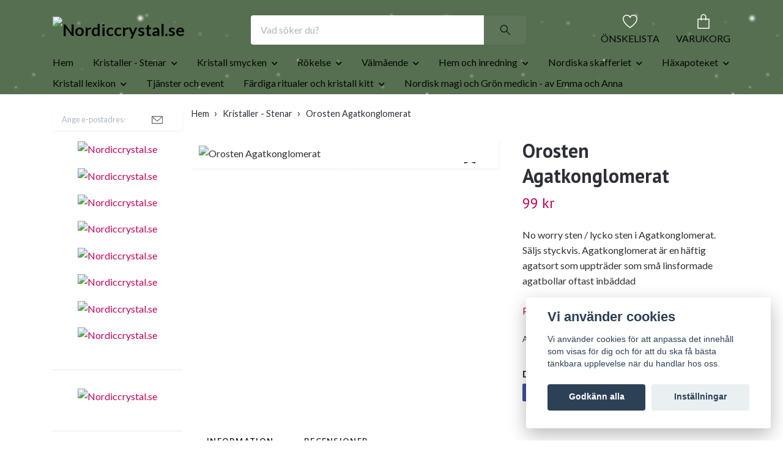

--- FILE ---
content_type: text/html; charset=utf-8
request_url: https://nordiccrystal.se/kristaller-stenar/orosten-agatkonglomerat
body_size: 35631
content:
<!DOCTYPE html>
<html class="no-javascript" lang="sv">
<head><meta property="ix:host" content="cdn.quickbutik.com/images"><meta http-equiv="Content-Type" content="text/html; charset=utf-8">
<title>Orosten Agatkonglomerat - Nordiccrystal.se</title>
<meta name="author" content="Quickbutik">
<meta name="description" content="No worry sten / lycko sten i Agatkonglomerat. Säljs styckvis. Agatkonglomerat är en häftig agatsort som uppträder som små linsformade agatbollar oftast inbäddad">
<meta property="og:description" content="No worry sten / lycko sten i Agatkonglomerat. Säljs styckvis. Agatkonglomerat är en häftig agatsort som uppträder som små linsformade agatbollar oftast inbäddad">
<meta property="og:title" content="Orosten Agatkonglomerat - Nordiccrystal.se">
<meta property="og:url" content="https://nordiccrystal.se/kristaller-stenar/orosten-agatkonglomerat">
<meta property="og:site_name" content="Nordiccrystal.se">
<meta property="og:type" content="website">
<meta property="og:image" content="https://cdn.quickbutik.com/images/47241N/products/6412e46b68d92.jpeg?format=webp">
<meta property="twitter:card" content="summary">
<meta property="twitter:title" content="Nordiccrystal.se">
<meta property="twitter:description" content="No worry sten / lycko sten i Agatkonglomerat. Säljs styckvis. Agatkonglomerat är en häftig agatsort som uppträder som små linsformade agatbollar oftast inbäddad">
<meta property="twitter:image" content="https://cdn.quickbutik.com/images/47241N/products/6412e46b68d92.jpeg?format=webp">
<meta name="viewport" content="width=device-width, initial-scale=1, maximum-scale=1">
<link rel="dns-prefetch" href="https://cdnjs.cloudflare.com">
<link rel="dns-prefetch" href="https://use.fontawesome.com">
<link rel="preconnect" href="//fonts.googleapis.com/" crossorigin>
<link rel="preconnect" href="//fonts.gstatic.com" crossorigin>
<link rel="preconnect" href="//use.fontawesome.com" crossorigin>
<script>document.documentElement.classList.remove('no-javascript');</script><!-- Vendor Assets --><script src="https://cdnjs.cloudflare.com/ajax/libs/imgix.js/4.0.0/imgix.min.js" integrity="sha512-SlmYBg9gVVpgcGsP+pIUgFnogdw1rs1L8x+OO3aFXeZdYgTYlFlyBV9hTebE6OgqCTDEjfdUEhcuWBsZ8LWOZA==" crossorigin="anonymous" referrerpolicy="no-referrer"></script><link rel="stylesheet" href="https://use.fontawesome.com/releases/v5.15.4/css/all.css">
<link href="https://storage.quickbutik.com/templates/orion/css/assets.min.css?33117" rel="stylesheet">
<!-- Theme Stylesheet --><link href="https://storage.quickbutik.com/templates/orion/css/theme-main.css?33117" rel="stylesheet">
<link href="https://storage.quickbutik.com/stores/47241N/templates/orion-wide/css/theme-sub.css?33117" rel="stylesheet">
<link href="https://storage.quickbutik.com/stores/47241N/templates/orion-wide/css/custom.css?33117" rel="stylesheet">
<!-- Google Fonts --><link href="//fonts.googleapis.com/css?family=Lato:400,700%7CPT+Sans:400,700" rel="stylesheet" type="text/css"  media="all" /><!-- Favicon--><link rel="icon" type="image/png" href="https://cdn.quickbutik.com/images/47241N/templates/orion-wide/assets/favicon.png?s=33117&auto=format">
<link rel="canonical" href="https://nordiccrystal.se/kristaller-stenar/orosten-agatkonglomerat">
<!-- Tweaks for older IEs--><!--[if lt IE 9]>
      <script src="https://oss.maxcdn.com/html5shiv/3.7.3/html5shiv.min.js"></script>
      <script src="https://oss.maxcdn.com/respond/1.4.2/respond.min.js"></script
    ><![endif]-->	<script src='https://addrevenue.io/track.js'></script>
<style>.hide { display: none; }</style>
<script type="text/javascript" defer>document.addEventListener('DOMContentLoaded', () => {
    document.body.setAttribute('data-qb-page', 'product');
});</script><script src="/assets/shopassets/cookieconsent/cookieconsent.js?v=230"></script>
<style>
    html.force--consent,
    html.force--consent body{
        height: auto!important;
        width: 100vw!important;
    }
</style>

    <script type="text/javascript">
    var qb_cookieconsent = initCookieConsent();
    var qb_cookieconsent_blocks = [{"title":"Vi anv\u00e4nder cookies","description":"Vi anv\u00e4nder cookies f\u00f6r att anpassa det inneh\u00e5ll som visas f\u00f6r dig och f\u00f6r att du ska f\u00e5 b\u00e4sta t\u00e4nkbara upplevelse n\u00e4r du handlar hos oss."},{"title":"N\u00f6dv\u00e4ndiga cookies *","description":"Dessa cookies \u00e4r n\u00f6dv\u00e4ndiga f\u00f6r att butiken ska fungera korrekt och g\u00e5r inte att st\u00e4nga av utan att beh\u00f6va l\u00e4mna denna webbplats. De anv\u00e4nds f\u00f6r att funktionalitet som t.ex. varukorg, skapa ett konto och annat ska fungera korrekt.","toggle":{"value":"basic","enabled":true,"readonly":true}},{"title":"Statistik och prestanda","description":"Dessa cookies g\u00f6r att vi kan r\u00e4kna bes\u00f6k och trafik och d\u00e4rmed ta reda p\u00e5 saker som vilka sidor som \u00e4r mest popul\u00e4ra och hur bes\u00f6karna r\u00f6r sig p\u00e5 v\u00e5r webbplats. All information som samlas in genom dessa cookies \u00e4r sammanst\u00e4lld, vilket inneb\u00e4r att den \u00e4r anonym. Om du inte till\u00e5ter dessa cookies kan vi inte ge dig en lika skr\u00e4ddarsydd upplevelse.","toggle":{"value":"analytics","enabled":false,"readonly":false},"cookie_table":[{"col1":"_ga","col2":"google.com","col3":"2 years","col4":"Google Analytics"},{"col1":"_gat","col2":"google.com","col3":"1 minute","col4":"Google Analytics"},{"col1":"_gid","col2":"google.com","col3":"1 day","col4":"Google Analytics"}]},{"title":"Marknadsf\u00f6ring","description":"Dessa cookies st\u00e4lls in via v\u00e5r webbplats av v\u00e5ra annonseringspartner f\u00f6r att skapa en profil f\u00f6r dina intressen och visa relevanta annonser p\u00e5 andra webbplatser. De lagrar inte direkt personlig information men kan identifiera din webbl\u00e4sare och internetenhet. Om du inte till\u00e5ter dessa cookies kommer du att uppleva mindre riktad reklam.","toggle":{"value":"marketing","enabled":false,"readonly":false}}];
</script>
    <!-- Google Analytics 4 -->
    <script async src="https://www.googletagmanager.com/gtag/js?id=G-KGY4PH6EYC"></script>
    <script>
        window.dataLayer = window.dataLayer || [];
        function gtag(){dataLayer.push(arguments);}

        gtag('consent', 'default', {
            'analytics_storage': 'denied',
            'ad_storage': 'denied',
            'ad_user_data': 'denied',
            'ad_personalization': 'denied',
            'wait_for_update': 500,
        });

        const getConsentForCategory = (category) => (typeof qb_cookieconsent == 'undefined' || qb_cookieconsent.allowedCategory(category)) ? 'granted' : 'denied';

        if (typeof qb_cookieconsent == 'undefined' || qb_cookieconsent.allowedCategory('analytics') || qb_cookieconsent.allowedCategory('marketing')) {
            const analyticsConsent = getConsentForCategory('analytics');
            const marketingConsent = getConsentForCategory('marketing');

            gtag('consent', 'update', {
                'analytics_storage': analyticsConsent,
                'ad_storage': marketingConsent,
                'ad_user_data': marketingConsent,
                'ad_personalization': marketingConsent,
            });
        }

        // Handle consent updates for GA4
        document.addEventListener('QB_CookieConsentAccepted', function(event) {
            const cookie = qbGetEvent(event).cookie;
            const getConsentLevel = (level) => (cookie && cookie.level && cookie.level.includes(level)) ? 'granted' : 'denied';

            gtag('consent', 'update', {
                'analytics_storage': getConsentLevel('analytics'),
                'ad_storage': getConsentLevel('marketing'),
                'ad_user_data': getConsentLevel('marketing'),
                'ad_personalization': getConsentLevel('marketing'),
            });
        });

        gtag('js', new Date());
        gtag('config', 'G-KGY4PH6EYC', { 'allow_enhanced_conversions' : true } );
gtag('event', 'view_item', JSON.parse('{"currency":"SEK","value":"99","items":[{"item_name":"Orosten Agatkonglomerat","item_id":"636","price":"99","item_category":"Kristaller - Stenar","item_variant":"","quantity":"1","description":"<p>No worry sten \/ lycko sten i Agatkonglomerat. S&auml;ljs styckvis. Agatkonglomerat &auml;r en h&auml;ftig agatsort som upptr&auml;der som sm&aring; linsformade agatbollar oftast inb&auml;ddade i sandsten. I Sverige har de en s&auml;regen historia och finns i bland att hitta i antikbutiker eller aktionshus. De sorterna som vi s&auml;ljer kommer i fr&aring;n Sverige, de flesta fyndigheter av denna agat sort har hittats runt Horrmundsj&ouml;n.&amp;nbsp;<\/p><p><br><\/p>","image_url":"https%3A%2F%2Fcdn.quickbutik.com%2Fimages%2F47241N%2Fproducts%2F6412e46b68d92.jpeg"}]}'));

        const gaClientIdPromise = new Promise(resolve => {
            gtag('get', 'G-KGY4PH6EYC', 'client_id', resolve);
        });
        const gaSessionIdPromise = new Promise(resolve => {
            gtag('get', 'G-KGY4PH6EYC', 'session_id', resolve);
        });

        Promise.all([gaClientIdPromise, gaSessionIdPromise]).then(([gaClientId, gaSessionId]) => {
            var checkoutButton = document.querySelector("a[href='/cart/index']");
            if (checkoutButton) {
                checkoutButton.onclick = function() {
                    var query = new URLSearchParams({
                        ...(typeof qb_cookieconsent == 'undefined' || qb_cookieconsent.allowedCategory('analytics') ? {
                            gaClientId,
                            gaSessionId,
                        } : {}),
                        consentCategories: [
                            ...(typeof qb_cookieconsent == 'undefined' || qb_cookieconsent.allowedCategory('analytics')) ? ['analytics'] : [],
                            ...(typeof qb_cookieconsent == 'undefined' || qb_cookieconsent.allowedCategory('marketing')) ? ['marketing'] : [],
                        ],
                    });
                    this.setAttribute("href", "/cart/index?" + query.toString());
                };
            }
        });
    </script>
    <!-- End Google Analytics 4 --></head>
<body>
    <header
  class="header">
  <!-- Section: Top Bar-->
  <div data-qb-area="top" data-qb-element="" class="top-bar d-none text-sm">
    <div class="container py-2">
      <div class="row align-items-center">
        <div class="col-12 col-lg-auto px-0">
          <ul class="mb-0 d-sm-flex  text-center text-sm-left justify-content-center justify-content-lg-start list-unstyled">
              <li data-qb-element="top_left_text" class="list-inline-item col-auto d-none d-lg-block">
                <span>Under Juli kan leveranstiden bli något längre, p.g.a semestertider. </span>
              </li>
            <!-- Component: Language Dropdown-->
            <!-- Component: Tax Dropdown-->
            <!-- Currency Dropdown-->
          </ul>
        </div>
        <!-- Component: Top information -->
          <div class="mt-2 mt-lg-0 col-12 col-lg d-none d-lg-block text-center text-lg-right pl-0">
            <span data-qb-element="top_right_text">Snabb leverans / Säkra betalningar /  Enkla returer</span>
          </div>
      </div>
    </div>
  </div>
  <!-- /Section: Top Bar -->

  <!-- Section: Header variant -->

    <!-- Section: Main Header -->
<nav
  data-qb-area="header" data-qb-element=""
  class="navbar-expand-lg navbar-position navbar-light py-0 ">
  <div class="container">
    <div class="row">
      <div class="navbar navbar--variation-1 col-12 pb-0">
        <div class="list-inline-item order-0 d-lg-none col-auto p-0">
          <a href="#" data-toggle="modal" data-target="#sidebarLeft" class="text-hover-primary">
            <svg class="svg-icon mainmenu-icon menu-textcolor">
              <use xlink:href="#menu-hamburger-1"></use>
            </svg>
          </a>
        </div>
        <a data-qb-element="use_logo" href="https://nordiccrystal.se" title="Nordiccrystal.se"
          class="navbar-brand order-1 order-lg-1 text-center text-md-left col-auto p-0">
          
          <img alt="Nordiccrystal.se" class="img-fluid img-logo py-2" srcset="https://cdn.quickbutik.com/images/47241N/templates/orion-wide/assets/logo.png?s=33117&auto=format&dpr=1 1x, https://cdn.quickbutik.com/images/47241N/templates/orion-wide/assets/logo.png?s=33117&auto=format&dpr=2 2x, https://cdn.quickbutik.com/images/47241N/templates/orion-wide/assets/logo.png?s=33117&auto=format&dpr=3 3x"
            src="https://cdn.quickbutik.com/images/47241N/templates/orion-wide/assets/logo.png?s=33117&auto=format">
        </a>
        <form data-qb-element="header_showsearch" action="/shop/search" method="get"
          class="d-lg-flex order-lg-3 d-none my-lg-0 flex-grow-1 top-searchbar text-center col-auto px-4">
          <div class="search-wrapper input-group">
            <input type="text" name="s" placeholder="Vad söker du?" aria-label="Search"
              aria-describedby="button-search-desktop" class="form-control pl-3 border-0 header-searchbar" />
            <div class="input-group-append ml-0 header-searchbuttonwrapper">
              <button id="button-search-desktop" type="submit" class="btn py-0 border-0 header-searchbutton">
                <svg class="svg-icon navbar-icon header-searchicon">
                  <use xlink:href="#search-1"></use>
                </svg>
              </button>
            </div>
          </div>
        </form>
        
        
        <ul class="list-inline order-2 order-lg-4 mb-0 pr-0 text-right col-auto">
          
          <li data-qb-element="header_showwishlist" class="list-inline-item mr-4 d-lg-inline-block d-none">
            <a href="/shop/wishlist" class="text-hover-primary position-relative align-items-center">
                <div class="text-center icon-line-height">
                  <svg class="svg-icon mainmenu-icon menu-textcolor" style="color: #ffffff;">
                    <use xlink:href="#heart-1"></use>
                  </svg>
              </div>
              <div data-qb-element="header_wishlisttext" class="color-text-base menu-textcolor">ÖNSKELISTA</div>
            </a>
          </li>

          <li class="list-inline-item">
            <a href="#" data-toggle="modal" data-target="#sidebarCart" class="position-relative text-hover-primary align-items-center qs-cart-view ">
              <div class="text-center position-relative icon-line-height">
                  
                <svg data-qb-element="icon_cart1" class="svg-icon mainmenu-icon menu-textcolor" style="color: #ffffff;">
                  <use xlink:href="#paper-bag-1"></use>
                </svg>

                <div data-qb-element="header_showcartamount" class="navbar-icon-badge icon-count text-white primary-bg basket-count-items icon-count-hidden">0</div>

                <!--
                <div class="navbar-icon-badge icon-count primary-bg basket-count-items menu-textcolor">0</div>
                -->

              </div>
              <span data-qb-element="header_carttext" class="d-none d-sm-inline color-text-base menu-textcolor">VARUKORG</span>
            </a>
          </li>
        </ul>
      </div>
    </div>
  </div>

<div class="container pt-2">
  <div class="row justify-content-between navbar-bg px-0 mainmenu_font_size">
    <ul class="col-auto navbar-nav d-none d-lg-flex mt-lg-0 flex-wrap px-0">
      
      <li class="nav-item main-top-menu ">
        <a href="/" title="Hem" class="nav-link ">Hem</a>
      </li>

      

      <li class="nav-item has-dropdown position-relative   on-hover ">
        <a href="/kristaller-stenar" aria-haspopup="true" aria-expanded="false" class="nav-link dropdown-toggle">Kristaller - Stenar</a>

        <ul class="dropdown-menu dropdown-menu-first">

          <li><a class="dropdown-item " href="/kristaller-stenar/trumlade-kristaller">Trumlade kristaller</a></li>


          <li><a class="dropdown-item " href="/kristaller-stenar/raa-kristaller">Råa kristaller</a></li>


          <li><a class="dropdown-item " href="/kristaller-stenar/sallsynta-kristaller-och-kluster">Sällsynta kristaller och kluster</a></li>


          <li><a class="dropdown-item " href="/kristaller-stenar/one-of-a-kind-kristaller">One of a kind kristaller</a></li>


          <li><a class="dropdown-item " href="/kristaller-stenar/klot-och-fri-form-kristaller">Klot och fri form kristaller</a></li>


          <li><a class="dropdown-item " href="/kristaller-stenar/kristall-pyramider-och-kristall-torn">Kristall pyramider och kristall torn</a></li>


          <li><a class="dropdown-item " href="/kristaller-stenar/kristallspetsar">Kristallspetsar</a></li>


          <li><a class="dropdown-item " href="/kristaller-stenar/skyddsplattor-till-mobil-dator">Skyddsplattor till mobil / dator</a></li>


          <li><a class="dropdown-item " href="/kristaller-stenar/no-worry-stenar-cuddle-stenar">No worry stenar / Cuddle stenar</a></li>


          <li><a class="dropdown-item " href="/kristaller-stenar/pendlar">Pendlar</a></li>


          <li><a class="dropdown-item " href="/kristaller-stenar/selenit-produkter-laddningsplattor">Selenit produkter - laddningsplattor</a></li>


          <li><a class="dropdown-item " href="/kristaller-stenar/kristallvatten/vattenflaskor">Vattenflaskor</a></li>


          <li><a class="dropdown-item " href="/kristaller-stenar/forvaring-av-dina-kristaller">Förvaring av dina kristaller</a></li>

          <li class="dropdown-submenu position-relative d-flex justify-content-center align-items-center
          dropdown-list__item ">
            <div class="d-flex align-items-center w-100 dropdown-list__content">
              <a href="/kristaller-stenar/stjarntecken" aria-expanded="false" class="dropdown-item ">Stjärntecken</a>
              <i id="categoryDropdown402" role="button" data-toggle="dropdown" aria-haspopup="true" aria-expanded="false" data-display="static" class="dropdown-toggle dropdown-btn pr-3 pl-2"></i>
            </div>

            <ul aria-labelledby="categoryDropdown402"
              class="dropdown-menu dropdown-menu-alignright
              dropdown-list__sub-menu">
              
                
                  <li><a href="/kristaller-stenar/stjarntecken/vaduren-21-mars-19-april" class=" dropdown-item">Väduren ( 21 mars - 19 april )</a></li>

              
                
                  <li><a href="/kristaller-stenar/stjarntecken/oxen-20-april-20-maj" class=" dropdown-item">Oxen ( 20 april - 20 maj )</a></li>

              
                
                  <li><a href="/kristaller-stenar/stjarntecken/tvillingarna-21-maj-21-juni" class=" dropdown-item">Tvillingarna ( 21 maj - 21 juni )</a></li>

              
                
                  <li><a href="/kristaller-stenar/stjarntecken/kraftan-22-juni-22-juli" class=" dropdown-item">Kräftan ( 22 juni - 22 juli )</a></li>

              
                
                  <li><a href="/kristaller-stenar/stjarntecken/lejonet-23-juli-22-augusti" class=" dropdown-item">Lejonet ( 23 juli - 22 augusti )</a></li>

              
                
                  <li><a href="/kristaller-stenar/stjarntecken/jungfrun-23-augusti-22-september" class=" dropdown-item">Jungfrun ( 23 augusti - 22 september )</a></li>

              
                
                  <li><a href="/kristaller-stenar/stjarntecken/vagen-23-september-22-oktober" class=" dropdown-item">Vågen ( 23 september - 22 oktober )</a></li>

              
                
                  <li><a href="/kristaller-stenar/stjarntecken/skorpionen-23-oktober-21-november" class=" dropdown-item">Skorpionen ( 23 oktober - 21 november )</a></li>

              
                
                  <li><a href="/kristaller-stenar/stjarntecken/skytten-22-november-21-december" class=" dropdown-item">Skytten ( 22 november - 21 december )</a></li>

              
                
                  <li><a href="/kristaller-stenar/stjarntecken/stenbocken-22-december-19-januari" class=" dropdown-item">Stenbocken ( 22 december - 19 januari )</a></li>

              
                
                  <li><a href="/vattumannen-20-januari-18-februari" class=" dropdown-item">Vattumannen ( 20 januari - 18 februari )</a></li>

              
                
                  <li><a href="/fiskarna-19-februari-20-mars" class=" dropdown-item">Fiskarna ( 19 februari - 20 mars )</a></li>

            </ul>
          </li>


          <li class="dropdown-submenu position-relative d-flex justify-content-center align-items-center
          dropdown-list__item ">
            <div class="d-flex align-items-center w-100 dropdown-list__content">
              <a href="/kristaller-stenar/slipade-kristaller-hjartan-djur-natur" aria-expanded="false" class="dropdown-item ">Slipade kristaller-Hjärtan-Djur-Natur</a>
              <i id="categoryDropdown37" role="button" data-toggle="dropdown" aria-haspopup="true" aria-expanded="false" data-display="static" class="dropdown-toggle dropdown-btn pr-3 pl-2"></i>
            </div>

            <ul aria-labelledby="categoryDropdown37"
              class="dropdown-menu dropdown-menu-alignright
              dropdown-list__sub-menu">
              
                
                  <li><a href="/kristaller-stenar/slipade-kristaller-hjartan-djur-natur/cabochon-stenar" class=" dropdown-item">Cabochon stenar</a></li>

              
                
                  <li><a href="/kristaller-stenar/slipade-kristaller-hjartan-djur-natur/kristall-djur" class=" dropdown-item">Kristall djur</a></li>

              
                
                  <li><a href="/kristaller-stenar/slipade-kristaller-hjartan-djur-natur/hjartan" class=" dropdown-item">Hjärtan</a></li>

              
                
                  <li><a href="/kristaller-stenar/slipade-kristaller-hjartan-djur-natur/natur-och-mat" class=" dropdown-item">Natur och mat</a></li>

              
                
                  <li><a href="/kristaller-stenar/slipade-kristaller-hjartan-djur-natur/mane-och-stjarnor" class=" dropdown-item">Måne och stjärnor</a></li>

              
                
                  <li><a href="/kristaller-stenar/slipade-kristaller-hjartan-djur-natur/manniskor-kroppsdelar" class=" dropdown-item">Människor / kroppsdelar</a></li>

              
                
                  <li><a href="/kristaller-stenar/slipade-kristaller-hjartan-djur-natur/kuber" class=" dropdown-item">Kuber</a></li>

            </ul>
          </li>



        </ul>
      </li>
      

      <li class="nav-item has-dropdown position-relative   on-hover ">
        <a href="/kristall-smycken" aria-haspopup="true" aria-expanded="false" class="nav-link dropdown-toggle">Kristall smycken</a>

        <ul class="dropdown-menu dropdown-menu-first">
          <li class="dropdown-submenu position-relative d-flex justify-content-center align-items-center
          dropdown-list__item ">
            <div class="d-flex align-items-center w-100 dropdown-list__content">
              <a href="/kristall-smycken/armband" aria-expanded="false" class="dropdown-item ">Armband</a>
              <i id="categoryDropdown34" role="button" data-toggle="dropdown" aria-haspopup="true" aria-expanded="false" data-display="static" class="dropdown-toggle dropdown-btn pr-3 pl-2"></i>
            </div>

            <ul aria-labelledby="categoryDropdown34"
              class="dropdown-menu dropdown-menu-alignright
              dropdown-list__sub-menu">
              
                
                  <li><a href="/kristall-smycken/armband/chips-armband" class=" dropdown-item">Chips Armband</a></li>

              
                
                  <li><a href="/kristall-smycken/armband/kombinations-armband" class=" dropdown-item">Kombinations Armband</a></li>

              
                
                  <li><a href="/kristall-smycken/armband/chakra-armband" class=" dropdown-item">Chakra Armband</a></li>

              
                
                  <li><a href="/kristall-smycken/armband/runda-parlor-armband" class=" dropdown-item">Runda Pärlor armband</a></li>

            </ul>
          </li>


          <li class="dropdown-submenu position-relative d-flex justify-content-center align-items-center
          dropdown-list__item ">
            <div class="d-flex align-items-center w-100 dropdown-list__content">
              <a href="/kristall-smycken/halsband" aria-expanded="false" class="dropdown-item ">Halsband</a>
              <i id="categoryDropdown35" role="button" data-toggle="dropdown" aria-haspopup="true" aria-expanded="false" data-display="static" class="dropdown-toggle dropdown-btn pr-3 pl-2"></i>
            </div>

            <ul aria-labelledby="categoryDropdown35"
              class="dropdown-menu dropdown-menu-alignright
              dropdown-list__sub-menu">
              
                
                  <li><a href="/kristall-smycken/halsband/halsband-med-kristaller" class=" dropdown-item">Halsband med kristaller</a></li>

              
                
                  <li><a href="/kristall-smycken/halsband/halsband-utan-kristaller" class=" dropdown-item">Halsband utan kristaller</a></li>

            </ul>
          </li>



          <li><a class="dropdown-item " href="/kristall-smycken/ringar">Ringar</a></li>


          <li><a class="dropdown-item " href="/kristall-smycken/orhangen">Örhängen</a></li>


          <li><a class="dropdown-item " href="/kristall-smycken/fotlankar">Fotlänkar</a></li>


          <li><a class="dropdown-item " href="/kristall-smycken/hange-utan-kedja">Hänge utan kedja</a></li>


          <li><a class="dropdown-item " href="/kristall-smycken/barn-smycken">Barn smycken</a></li>


          <li><a class="dropdown-item " href="/kristall-smycken/piercing">Piercing</a></li>


        </ul>
      </li>
      

      <li class="nav-item has-dropdown position-relative   on-hover ">
        <a href="/rokelse" aria-haspopup="true" aria-expanded="false" class="nav-link dropdown-toggle">Rökelse</a>

        <ul class="dropdown-menu dropdown-menu-first">

          <li><a class="dropdown-item " href="/rokelse/buntar">Buntar</a></li>


          <li><a class="dropdown-item " href="/rokelse/flator-rep">Flätor / Rep</a></li>


          <li><a class="dropdown-item " href="/rokelse/konerpinnar">Koner/Pinnar</a></li>


          <li><a class="dropdown-item " href="/rokelse/losvikt">Lösvikt</a></li>


          <li><a class="dropdown-item " href="/rokelse/doftvax">doftvax</a></li>


          <li><a class="dropdown-item " href="/rokelse/rokelsehallare">Rökelsehållare</a></li>


          <li><a class="dropdown-item " href="/rokelse/brannare">Brännare</a></li>


        </ul>
      </li>
      

      <li class="nav-item has-dropdown position-relative   on-hover ">
        <a href="/52-valmaende" aria-haspopup="true" aria-expanded="false" class="nav-link dropdown-toggle">Välmående</a>

        <ul class="dropdown-menu dropdown-menu-first">
          <li class="dropdown-submenu position-relative d-flex justify-content-center align-items-center
          dropdown-list__item ">
            <div class="d-flex align-items-center w-100 dropdown-list__content">
              <a href="/yoga-meditiation" aria-expanded="false" class="dropdown-item ">Yoga - Meditiation</a>
              <i id="categoryDropdown10" role="button" data-toggle="dropdown" aria-haspopup="true" aria-expanded="false" data-display="static" class="dropdown-toggle dropdown-btn pr-3 pl-2"></i>
            </div>

            <ul aria-labelledby="categoryDropdown10"
              class="dropdown-menu dropdown-menu-alignright
              dropdown-list__sub-menu">
              
                
                  <li><a href="/yoga-meditiation/chakra-healing" class=" dropdown-item">Chakra healing</a></li>

              
                    <li class="dropdown-submenu position-relative d-flex justify-content-center align-items-center
                    dropdown-list__item ">
                      <div class="d-flex align-items-center w-100 dropdown-list__content">
                        <a href="/yoga-meditiation/meditations-redskap" aria-expanded="false" class="dropdown-item ">Meditations redskap</a>
                        <i id="categoryDropdown31" role="button" data-toggle="dropdown" aria-haspopup="true" aria-expanded="false" data-display="static" class="dropdown-toggle dropdown-btn pr-3 pl-2 cursor-pointer"></i>
                      </div>
      
                      <ul aria-labelledby="categoryDropdown31"
                        class="dropdown-menu dropdown-menu-alignright
                        dropdown-list__sub-menu">
                            <li><a href="/yoga-meditiation/meditations-redskap/soundhealing" class=" dropdown-item">Soundhealing</a></li>
                            <li><a href="/yoga-meditiation/meditations-redskap/trummor" class=" dropdown-item">Trummor</a></li>
                            <li><a href="/yoga-meditiation/meditations-redskap/sangskalar" class=" dropdown-item">Sångskålar</a></li>
                      </ul>
                    </li>
                

              
                    <li class="dropdown-submenu position-relative d-flex justify-content-center align-items-center
                    dropdown-list__item ">
                      <div class="d-flex align-items-center w-100 dropdown-list__content">
                        <a href="/yoga-meditiation/yoga-redskap" aria-expanded="false" class="dropdown-item ">Yoga redskap</a>
                        <i id="categoryDropdown43" role="button" data-toggle="dropdown" aria-haspopup="true" aria-expanded="false" data-display="static" class="dropdown-toggle dropdown-btn pr-3 pl-2 cursor-pointer"></i>
                      </div>
      
                      <ul aria-labelledby="categoryDropdown43"
                        class="dropdown-menu dropdown-menu-alignright
                        dropdown-list__sub-menu">
                            <li><a href="/yoga-meditiation/yoga-redskap/yoga-spel" class=" dropdown-item">Yoga spel</a></li>
                      </ul>
                    </li>
                

              
                
                  <li><a href="/yoga-meditiation/dagbocker" class=" dropdown-item">Dagböcker</a></li>

            </ul>
          </li>



          <li><a class="dropdown-item " href="/52-valmaende/gua-sha-verktyg">Gua Sha verktyg</a></li>


          <li><a class="dropdown-item " href="/52-valmaende/yoni-agg">Yoni ägg</a></li>


          <li><a class="dropdown-item " href="/52-valmaende/vagledningskort">Vägledningskort</a></li>


          <li><a class="dropdown-item " href="/52-valmaende/aroma-oljor">Aroma oljor</a></li>


          <li><a class="dropdown-item " href="/52-valmaende/hudvardsprodukter">Hudvårdsprodukter</a></li>


          <li><a class="dropdown-item " href="/52-valmaende/badsalt">Badsalt</a></li>


        </ul>
      </li>
      

      <li class="nav-item has-dropdown position-relative   on-hover ">
        <a href="/hem-och-inredning" aria-haspopup="true" aria-expanded="false" class="nav-link dropdown-toggle">Hem och inredning</a>

        <ul class="dropdown-menu dropdown-menu-first">

          <li><a class="dropdown-item " href="/hem-och-inredning/inredning">Inredning</a></li>


          <li><a class="dropdown-item " href="/hem-och-inredning/anteckningsbocker">Anteckningsböcker</a></li>


          <li><a class="dropdown-item " href="/hem-och-inredning/doftljus">Doftljus</a></li>


          <li><a class="dropdown-item " href="/hem-och-inredning/muggar">Muggar</a></li>


          <li><a class="dropdown-item " href="/hem-och-inredning/vaggdekorationer">Väggdekorationer</a></li>


          <li><a class="dropdown-item " href="/hem-och-inredning/spel">Spel</a></li>


          <li><a class="dropdown-item " href="/hem-och-inredning/bocker">Böcker</a></li>


          <li><a class="dropdown-item " href="/hem-och-inredning/varmeljushallare">Värmeljushållare</a></li>


          <li><a class="dropdown-item " href="/hem-och-inredning/salt-produkter">Salt produkter</a></li>


          <li><a class="dropdown-item " href="/hem-och-inredning/tekannor">Tekannor</a></li>


          <li><a class="dropdown-item " href="/hem-och-inredning/present-tips">Present tips</a></li>


        </ul>
      </li>
      

      <li class="nav-item has-dropdown position-relative   on-hover ">
        <a href="/nordiska-skafferiet" aria-haspopup="true" aria-expanded="false" class="nav-link dropdown-toggle">Nordiska skafferiet</a>

        <ul class="dropdown-menu dropdown-menu-first">

          <li><a class="dropdown-item " href="/haxapoteket/torkade-orter">Torkade örter</a></li>


          <li><a class="dropdown-item " href="/nordiska-skafferiet/te">Te</a></li>


          <li><a class="dropdown-item " href="/nordiska-skafferiet/ritual-blandningar">Ritual blandningar</a></li>


          <li><a class="dropdown-item " href="/nordiska-skafferiet/haxkonst-och-magi-produkter">Häxkonst och magi produkter</a></li>


          <li><a class="dropdown-item " href="/nordiska-skafferiet/salt">Salt</a></li>


        </ul>
      </li>
      

      <li class="nav-item has-dropdown position-relative   on-hover ">
        <a href="/haxapoteket" aria-haspopup="true" aria-expanded="false" class="nav-link dropdown-toggle">Häxapoteket</a>

        <ul class="dropdown-menu dropdown-menu-first">

          <li><a class="dropdown-item " href="/haxapoteket/kokshaxans-basta-tips">Kökshäxans bästa tips</a></li>

          <li class="dropdown-submenu position-relative d-flex justify-content-center align-items-center
          dropdown-list__item ">
            <div class="d-flex align-items-center w-100 dropdown-list__content">
              <a href="/haxapoteket/sabbater" aria-expanded="false" class="dropdown-item ">Sabbater</a>
              <i id="categoryDropdown388" role="button" data-toggle="dropdown" aria-haspopup="true" aria-expanded="false" data-display="static" class="dropdown-toggle dropdown-btn pr-3 pl-2"></i>
            </div>

            <ul aria-labelledby="categoryDropdown388"
              class="dropdown-menu dropdown-menu-alignright
              dropdown-list__sub-menu">
              
                
                  <li><a href="/haxapoteket/sabbat-ritual-redskap" class=" dropdown-item">Sabbat / Ritual redskap</a></li>

              
                
                  <li><a href="/haxapoteket/sabbater/yule-midvinterblot" class=" dropdown-item">Yule - Midvinterblot</a></li>

              
                
                  <li><a href="/haxapoteket/sabbater/imbolc-disablot" class=" dropdown-item">Imbolc - Disablot</a></li>

              
                
                  <li><a href="/haxapoteket/sabbater/ostara-vardagjamning" class=" dropdown-item">Ostara - Vårdagjämning</a></li>

              
                
                  <li><a href="/haxapoteket/sabbater/beltane-valborgsmassoafton" class=" dropdown-item">Beltane - Valborgsmässoafton</a></li>

              
                
                  <li><a href="/haxapoteket/sabbater/litha" class=" dropdown-item">Litha</a></li>

              
                
                  <li><a href="/haxapoteket/sabbater/lughnasadh-lammas" class=" dropdown-item">Lughnasadh / Lammas</a></li>

              
                
                  <li><a href="/haxapoteket/sabbater/mabon" class=" dropdown-item">Mabon</a></li>

              
                
                  <li><a href="/haxapoteket/sabbater/samhain" class=" dropdown-item">Samhain</a></li>

            </ul>
          </li>


          <li class="dropdown-submenu position-relative d-flex justify-content-center align-items-center
          dropdown-list__item ">
            <div class="d-flex align-items-center w-100 dropdown-list__content">
              <a href="/haxapoteket/altarredskap" aria-expanded="false" class="dropdown-item ">Altarredskap</a>
              <i id="categoryDropdown372" role="button" data-toggle="dropdown" aria-haspopup="true" aria-expanded="false" data-display="static" class="dropdown-toggle dropdown-btn pr-3 pl-2"></i>
            </div>

            <ul aria-labelledby="categoryDropdown372"
              class="dropdown-menu dropdown-menu-alignright
              dropdown-list__sub-menu">
              
                
                  <li><a href="/haxapoteket/altarredskap/ritualspray" class=" dropdown-item">Ritualspray</a></li>

            </ul>
          </li>



          <li><a class="dropdown-item " href="/haxapoteket/gudinnor-gudar-symboler">Gudinnor / Gudar symboler</a></li>


          <li><a class="dropdown-item " href="/hem-och-inredning/kristallnat">Kristallnät</a></li>


          <li><a class="dropdown-item " href="/haxapoteket/ritualljus">Ritualljus</a></li>

          <li class="dropdown-submenu position-relative d-flex justify-content-center align-items-center
          dropdown-list__item ">
            <div class="d-flex align-items-center w-100 dropdown-list__content">
              <a href="/haxapoteket/tarot-och-orakel-kort" aria-expanded="false" class="dropdown-item ">Tarot och orakel kort</a>
              <i id="categoryDropdown375" role="button" data-toggle="dropdown" aria-haspopup="true" aria-expanded="false" data-display="static" class="dropdown-toggle dropdown-btn pr-3 pl-2"></i>
            </div>

            <ul aria-labelledby="categoryDropdown375"
              class="dropdown-menu dropdown-menu-alignright
              dropdown-list__sub-menu">
              
                
                  <li><a href="/haxapoteket/tarot-och-orakel-kort/tarotkort" class=" dropdown-item">Tarotkort</a></li>

              
                
                  <li><a href="/haxapoteket/tarot-och-orakel-kort/orakelkort" class=" dropdown-item">Orakelkort</a></li>

            </ul>
          </li>



          <li><a class="dropdown-item " href="/haxapoteket/runor-och-redskap">Runor och redskap</a></li>


          <li><a class="dropdown-item " href="/haxapoteket/arshjul">Årshjul - pendelbräda</a></li>


        </ul>
      </li>
      

      <li class="nav-item has-dropdown position-relative   on-hover ">
        <a href="/kristall-lexikon" aria-haspopup="true" aria-expanded="false" class="nav-link dropdown-toggle">Kristall lexikon</a>

        <ul class="dropdown-menu dropdown-menu-first">

          <li><a class="dropdown-item " href="/kristall-lexikon/allman-information-om-kristaller">Allmän information om kristaller</a></li>


          <li><a class="dropdown-item " href="/kristall-lexikon/fosfosiderit">Fosfosiderit</a></li>


          <li><a class="dropdown-item " href="/kristall-lexikon/abalone">Abalone</a></li>

          <li class="dropdown-submenu position-relative d-flex justify-content-center align-items-center
          dropdown-list__item ">
            <div class="d-flex align-items-center w-100 dropdown-list__content">
              <a href="/kristall-lexikon/agat" aria-expanded="false" class="dropdown-item ">Agat</a>
              <i id="categoryDropdown57" role="button" data-toggle="dropdown" aria-haspopup="true" aria-expanded="false" data-display="static" class="dropdown-toggle dropdown-btn pr-3 pl-2"></i>
            </div>

            <ul aria-labelledby="categoryDropdown57"
              class="dropdown-menu dropdown-menu-alignright
              dropdown-list__sub-menu">
              
                
                  <li><a href="/kristall-lexikon/agat/agatkonglomerat" class=" dropdown-item">Agatkonglomerat</a></li>

              
                
                  <li><a href="/kristall-lexikon/agat/blomster-agat" class=" dropdown-item">Blomster Agat</a></li>

              
                
                  <li><a href="/kristall-lexikon/agat/bla-band-agat" class=" dropdown-item">Blå band agat</a></li>

              
                
                  <li><a href="/kristall-lexikon/agat/botswana-agat" class=" dropdown-item">Botswana agat</a></li>

              
                
                  <li><a href="/kristall-lexikon/agat/crazy-lace-agat" class=" dropdown-item">Crazy lace agat</a></li>

              
                
                  <li><a href="/kristall-lexikon/agat/dendritisk-agat" class=" dropdown-item">Dendritisk Agat (Trädagat)</a></li>

              
                
                  <li><a href="/kristall-lexikon/agat/eld-agat" class=" dropdown-item">Eld Agat</a></li>

              
                
                  <li><a href="/kristall-lexikon/agat/mossagat" class=" dropdown-item">Mossagat</a></li>

              
                
                  <li><a href="/kristall-lexikon/agat/turitella-agat" class=" dropdown-item">Turitella Agat</a></li>

              
                
                  <li><a href="/kristall-lexikon/agat/vit-agat" class=" dropdown-item">Vit Agat</a></li>

            </ul>
          </li>



          <li><a class="dropdown-item " href="/kristall-lexikon/akvamarin">Akvamarin</a></li>


          <li><a class="dropdown-item " href="/kristall-lexikon/amazonit">Amazonit</a></li>

          <li class="dropdown-submenu position-relative d-flex justify-content-center align-items-center
          dropdown-list__item ">
            <div class="d-flex align-items-center w-100 dropdown-list__content">
              <a href="/kristall-lexikon/ametist" aria-expanded="false" class="dropdown-item ">Ametist</a>
              <i id="categoryDropdown69" role="button" data-toggle="dropdown" aria-haspopup="true" aria-expanded="false" data-display="static" class="dropdown-toggle dropdown-btn pr-3 pl-2"></i>
            </div>

            <ul aria-labelledby="categoryDropdown69"
              class="dropdown-menu dropdown-menu-alignright
              dropdown-list__sub-menu">
              
                
                  <li><a href="/kristall-lexikon/ametist/ananas-ametist" class=" dropdown-item">Ananas ametist</a></li>

              
                
                  <li><a href="/kristall-lexikon/ametist/chevron-ametist" class=" dropdown-item">Chevron ametist</a></li>

              
                
                  <li><a href="/kristall-lexikon/ametist/fantom-ametist" class=" dropdown-item">Fantom ametist</a></li>

              
                
                  <li><a href="/kristall-lexikon/ametist/lavendel-ametist" class=" dropdown-item">Lavendel ametist</a></li>

              
                
                  <li><a href="/kristall-lexikon/ametist/rosa-ametist" class=" dropdown-item">Rosa ametist</a></li>

            </ul>
          </li>



          <li><a class="dropdown-item " href="/kristall-lexikon/ametrin">Ametrin</a></li>


          <li><a class="dropdown-item " href="/kristall-lexikon/anhydrit">Anhydrit</a></li>


          <li><a class="dropdown-item " href="/kristall-lexikon/angelit">Angelit</a></li>

          <li class="dropdown-submenu position-relative d-flex justify-content-center align-items-center
          dropdown-list__item ">
            <div class="d-flex align-items-center w-100 dropdown-list__content">
              <a href="/kristall-lexikon/apatit" aria-expanded="false" class="dropdown-item ">Apatit</a>
              <i id="categoryDropdown73" role="button" data-toggle="dropdown" aria-haspopup="true" aria-expanded="false" data-display="static" class="dropdown-toggle dropdown-btn pr-3 pl-2"></i>
            </div>

            <ul aria-labelledby="categoryDropdown73"
              class="dropdown-menu dropdown-menu-alignright
              dropdown-list__sub-menu">
              
                
                  <li><a href="/kristall-lexikon/apatit/moroxit" class=" dropdown-item">Moroxit</a></li>

            </ul>
          </li>



          <li><a class="dropdown-item " href="/kristall-lexikon/apofyllit">Apofyllit</a></li>

          <li class="dropdown-submenu position-relative d-flex justify-content-center align-items-center
          dropdown-list__item ">
            <div class="d-flex align-items-center w-100 dropdown-list__content">
              <a href="/kristall-lexikon/aragonit" aria-expanded="false" class="dropdown-item ">Aragonit</a>
              <i id="categoryDropdown75" role="button" data-toggle="dropdown" aria-haspopup="true" aria-expanded="false" data-display="static" class="dropdown-toggle dropdown-btn pr-3 pl-2"></i>
            </div>

            <ul aria-labelledby="categoryDropdown75"
              class="dropdown-menu dropdown-menu-alignright
              dropdown-list__sub-menu">
              
                
                  <li><a href="/kristall-lexikon/aragonit/bla-aragonit" class=" dropdown-item">Blå aragonit</a></li>

              
                
                  <li><a href="/kristall-lexikon/aragonit/gul-aragonit" class=" dropdown-item">Gul aragonit</a></li>

              
                
                  <li><a href="/kristall-lexikon/aragonit/vit-aragonit" class=" dropdown-item">Vit aragonit</a></li>

              
                
                  <li><a href="/kristall-lexikon/aragonit/gron-aragonit" class=" dropdown-item">Grön aragonit</a></li>

              
                
                  <li><a href="/kristall-lexikon/aragonit/rosa-aragonit" class=" dropdown-item">Rosa aragonit</a></li>

            </ul>
          </li>



          <li><a class="dropdown-item " href="/kristall-lexikon/astrofyllit">Astrofyllit</a></li>


          <li><a class="dropdown-item " href="/kristall-lexikon/azurit">Azurit</a></li>


          <li><a class="dropdown-item " href="/kristall-lexikon/auralit">Auralit</a></li>

          <li class="dropdown-submenu position-relative d-flex justify-content-center align-items-center
          dropdown-list__item ">
            <div class="d-flex align-items-center w-100 dropdown-list__content">
              <a href="/kristall-lexikon/aventurin" aria-expanded="false" class="dropdown-item ">Aventurin</a>
              <i id="categoryDropdown76" role="button" data-toggle="dropdown" aria-haspopup="true" aria-expanded="false" data-display="static" class="dropdown-toggle dropdown-btn pr-3 pl-2"></i>
            </div>

            <ul aria-labelledby="categoryDropdown76"
              class="dropdown-menu dropdown-menu-alignright
              dropdown-list__sub-menu">
              
                
                  <li><a href="/kristall-lexikon/aventurin/gron-aventurin" class=" dropdown-item">Grön Aventurin</a></li>

              
                
                  <li><a href="/kristall-lexikon/aventurin/gul-aventurin" class=" dropdown-item">Gul Aventurin</a></li>

              
                
                  <li><a href="/kristall-lexikon/aventurin/orange-aventurin" class=" dropdown-item">Orange Aventurin</a></li>

              
                
                  <li><a href="/kristall-lexikon/aventurin/bla-aventurin" class=" dropdown-item">Blå Aventurin</a></li>

            </ul>
          </li>


          <li class="dropdown-submenu position-relative d-flex justify-content-center align-items-center
          dropdown-list__item ">
            <div class="d-flex align-items-center w-100 dropdown-list__content">
              <a href="/kristall-lexikon/beryll" aria-expanded="false" class="dropdown-item ">Beryll</a>
              <i id="categoryDropdown78" role="button" data-toggle="dropdown" aria-haspopup="true" aria-expanded="false" data-display="static" class="dropdown-toggle dropdown-btn pr-3 pl-2"></i>
            </div>

            <ul aria-labelledby="categoryDropdown78"
              class="dropdown-menu dropdown-menu-alignright
              dropdown-list__sub-menu">
              
                
                  <li><a href="/kristall-lexikon/beryll/morganit" class=" dropdown-item">Morganit</a></li>

            </ul>
          </li>



          <li><a class="dropdown-item " href="/kristall-lexikon/blodsten">Blodsten ( Heliotrop )</a></li>


          <li><a class="dropdown-item " href="/kristall-lexikon/bronzit">Bronzit</a></li>


          <li><a class="dropdown-item " href="/kristall-lexikon/buddstone-afrikansk-gron-jade">Buddstone ( Afrikansk grön Jade )</a></li>


          <li><a class="dropdown-item " href="/kristall-lexikon/barnsten">Bärnsten</a></li>


          <li><a class="dropdown-item " href="/kristall-lexikon/cavansit">Cavansit</a></li>


          <li><a class="dropdown-item " href="/kristall-lexikon/celestit">Celestit</a></li>


          <li><a class="dropdown-item " href="/kristall-lexikon/charoit">Charoit</a></li>


          <li><a class="dropdown-item " href="/kristall-lexikon/chiastolit">Chiastolit</a></li>


          <li><a class="dropdown-item " href="/kristall-lexikon/cinnober">Cinnober (Drakblod)</a></li>


          <li><a class="dropdown-item " href="/kristall-lexikon/citrin">Citrin</a></li>


          <li><a class="dropdown-item " href="/kristall-lexikon/danburit">Danburit</a></li>


          <li><a class="dropdown-item " href="/kristall-lexikon/dioptas">Dioptas</a></li>


          <li><a class="dropdown-item " href="/kristall-lexikon/draksten-septarian">Draksten (Septarian)</a></li>


          <li><a class="dropdown-item " href="/kristall-lexikon/dumortierit">Dumortierit</a></li>


          <li><a class="dropdown-item " href="/kristall-lexikon/ema-agg">Ema ägg</a></li>


          <li><a class="dropdown-item " href="/kristall-lexikon/epidot">Epidot</a></li>


          <li><a class="dropdown-item " href="/kristall-lexikon/fairy-stenar">Fairy stenar</a></li>


          <li><a class="dropdown-item " href="/kristall-lexikon/feng-shui-kristaller">Feng Shui kristaller</a></li>

          <li class="dropdown-submenu position-relative d-flex justify-content-center align-items-center
          dropdown-list__item ">
            <div class="d-flex align-items-center w-100 dropdown-list__content">
              <a href="/kristall-lexikon/flusspat" aria-expanded="false" class="dropdown-item ">Flusspat ( Fluorit )</a>
              <i id="categoryDropdown108" role="button" data-toggle="dropdown" aria-haspopup="true" aria-expanded="false" data-display="static" class="dropdown-toggle dropdown-btn pr-3 pl-2"></i>
            </div>

            <ul aria-labelledby="categoryDropdown108"
              class="dropdown-menu dropdown-menu-alignright
              dropdown-list__sub-menu">
              
                
                  <li><a href="/kristall-lexikon/flusspat/bla-fluorit" class=" dropdown-item">Blå Fluorit</a></li>

              
                
                  <li><a href="/kristall-lexikon/flusspat/farglos-fluorit" class=" dropdown-item">Färglös Fluorit</a></li>

              
                
                  <li><a href="/kristall-lexikon/flusspat/gron-fluorit" class=" dropdown-item">Grön Fluorit</a></li>

              
                
                  <li><a href="/kristall-lexikon/flusspat/regnbags-fluorit" class=" dropdown-item">Regnbågs fluorit</a></li>

              
                
                  <li><a href="/kristall-lexikon/flusspat/gul-fluroit" class=" dropdown-item">Gul Fluroit</a></li>

              
                
                  <li><a href="/kristall-lexikon/flusspat/lila-fluroit" class=" dropdown-item">Lila Fluroit</a></li>

            </ul>
          </li>



          <li><a class="dropdown-item " href="/kristall-lexikon/fuchsit">Fuchsit</a></li>


          <li><a class="dropdown-item " href="/kristall-lexikon/fulgurit">Fulgurit</a></li>


          <li><a class="dropdown-item " href="/kristall-lexikon/forstenat-tra">Förstenat trä</a></li>

          <li class="dropdown-submenu position-relative d-flex justify-content-center align-items-center
          dropdown-list__item ">
            <div class="d-flex align-items-center w-100 dropdown-list__content">
              <a href="/kristall-lexikon/granat" aria-expanded="false" class="dropdown-item ">Granat</a>
              <i id="categoryDropdown110" role="button" data-toggle="dropdown" aria-haspopup="true" aria-expanded="false" data-display="static" class="dropdown-toggle dropdown-btn pr-3 pl-2"></i>
            </div>

            <ul aria-labelledby="categoryDropdown110"
              class="dropdown-menu dropdown-menu-alignright
              dropdown-list__sub-menu">
              
                
                  <li><a href="/kristall-lexikon/granat/almandin" class=" dropdown-item">Almandin</a></li>

              
                
                  <li><a href="/kristall-lexikon/granat/hessonit" class=" dropdown-item">Hessonit</a></li>

              
                
                  <li><a href="/kristall-lexikon/granat/spessartit" class=" dropdown-item">Spessartit</a></li>

              
                
                  <li><a href="/kristall-lexikon/granat/uvarovit" class=" dropdown-item">Uvarovit</a></li>

              
                
                  <li><a href="/kristall-lexikon/granat/andranit" class=" dropdown-item">Andranit</a></li>

              
                
                  <li><a href="/kristall-lexikon/granat/grossularit" class=" dropdown-item">Grossularit</a></li>

              
                
                  <li><a href="/kristall-lexikon/granat/melanit" class=" dropdown-item">Melanit</a></li>

              
                
                  <li><a href="/kristall-lexikon/granat/pyrop" class=" dropdown-item">Pyrop</a></li>

              
                
                  <li><a href="/kristall-lexikon/granat/rhodolit" class=" dropdown-item">Rhodolit</a></li>

              
                
                  <li><a href="/kristall-lexikon/granat/rod-granat" class=" dropdown-item">Röd Granat</a></li>

            </ul>
          </li>



          <li><a class="dropdown-item " href="/kristall-lexikon/hematit">Hematit</a></li>


          <li><a class="dropdown-item " href="/kristall-lexikon/howlit">Howlit</a></li>


          <li><a class="dropdown-item " href="/kristall-lexikon/hypersten">Hypersten</a></li>


          <li><a class="dropdown-item " href="/kristall-lexikon/indigo-gabbro-mystisk-merlinit">Indigo Gabbro/ Mystisk Merlinit</a></li>

          <li class="dropdown-submenu position-relative d-flex justify-content-center align-items-center
          dropdown-list__item ">
            <div class="d-flex align-items-center w-100 dropdown-list__content">
              <a href="/kristall-lexikon/jade" aria-expanded="false" class="dropdown-item ">Jade</a>
              <i id="categoryDropdown122" role="button" data-toggle="dropdown" aria-haspopup="true" aria-expanded="false" data-display="static" class="dropdown-toggle dropdown-btn pr-3 pl-2"></i>
            </div>

            <ul aria-labelledby="categoryDropdown122"
              class="dropdown-menu dropdown-menu-alignright
              dropdown-list__sub-menu">
              
                
                  <li><a href="/kristall-lexikon/jade/brun-jade" class=" dropdown-item">Brun Jade</a></li>

              
                
                  <li><a href="/kristall-lexikon/jade/bla-jade" class=" dropdown-item">Blå Jade</a></li>

              
                
                  <li><a href="/kristall-lexikon/jade/gron-jade-nefrit-jadeit" class=" dropdown-item">Grön Jade (Nefrit / Jadeit)</a></li>

              
                
                  <li><a href="/kristall-lexikon/jade/gul-jade" class=" dropdown-item">Gul Jade</a></li>

              
                
                  <li><a href="/kristall-lexikon/jade/lavendel-jade" class=" dropdown-item">Lavendel Jade</a></li>

              
                
                  <li><a href="/kristall-lexikon/jade/rod-jade" class=" dropdown-item">Röd Jade</a></li>

              
                
                  <li><a href="/kristall-lexikon/jade/vit-jade" class=" dropdown-item">Vit Jade</a></li>

            </ul>
          </li>


          <li class="dropdown-submenu position-relative d-flex justify-content-center align-items-center
          dropdown-list__item ">
            <div class="d-flex align-items-center w-100 dropdown-list__content">
              <a href="/kristall-lexikon/jaspis" aria-expanded="false" class="dropdown-item ">Jaspis</a>
              <i id="categoryDropdown130" role="button" data-toggle="dropdown" aria-haspopup="true" aria-expanded="false" data-display="static" class="dropdown-toggle dropdown-btn pr-3 pl-2"></i>
            </div>

            <ul aria-labelledby="categoryDropdown130"
              class="dropdown-menu dropdown-menu-alignright
              dropdown-list__sub-menu">
              
                
                  <li><a href="/kristall-lexikon/jaspis/basanit-svart-jaspis" class=" dropdown-item">Basanit (Svart Jaspis)</a></li>

              
                
                  <li><a href="/kristall-lexikon/jaspis/bla-jaspis" class=" dropdown-item">Blå Jaspis</a></li>

              
                
                  <li><a href="/kristall-lexikon/jaspis/brecci-jaspis" class=" dropdown-item">Brecci Jaspis</a></li>

              
                
                  <li><a href="/kristall-lexikon/jaspis/brun-jaspis" class=" dropdown-item">Brun Jaspis</a></li>

              
                
                  <li><a href="/kristall-lexikon/jaspis/camouflage-jaspis" class=" dropdown-item">Camouflage Jaspis</a></li>

              
                
                  <li><a href="/kristall-lexikon/jaspis/choklad-jaspis" class=" dropdown-item">Choklad Jaspis</a></li>

              
                
                  <li><a href="/kristall-lexikon/jaspis/dalmatin-jaspis" class=" dropdown-item">Dalmatin Jaspis</a></li>

              
                
                  <li><a href="/kristall-lexikon/jaspis/elefant-jaspis" class=" dropdown-item">Elefant Jaspis</a></li>

              
                
                  <li><a href="/kristall-lexikon/jaspis/gron-jaspis" class=" dropdown-item">Grön Jaspis</a></li>

              
                
                  <li><a href="/kristall-lexikon/jaspis/gul-jaspis" class=" dropdown-item">Gul Jaspis</a></li>

              
                
                  <li><a href="/kristall-lexikon/jaspis/humla-jaspis" class=" dropdown-item">Humla Jaspis</a></li>

              
                
                  <li><a href="/kristall-lexikon/jaspis/kambaba-jaspis" class=" dropdown-item">Kambaba Jaspis</a></li>

              
                
                  <li><a href="/kristall-lexikon/jaspis/kiwi-sesam-jaspis" class=" dropdown-item">Kiwi / Sesam Jaspis</a></li>

              
                
                  <li><a href="/kristall-lexikon/jaspis/landskaps-jaspis" class=" dropdown-item">Landskaps Jaspis</a></li>

              
                
                  <li><a href="/kristall-lexikon/jaspis/leopard-jaspis" class=" dropdown-item">Leopard jaspis</a></li>

              
                
                  <li><a href="/kristall-lexikon/jaspis/mokait-jaspis" class=" dropdown-item">Mokait Jaspis</a></li>

              
                
                  <li><a href="/kristall-lexikon/jaspis/ocean-jaspis" class=" dropdown-item">Ocean Jaspis</a></li>

              
                
                  <li><a href="/kristall-lexikon/jaspis/picasso-jaspis" class=" dropdown-item">Picasso Jaspis</a></li>

              
                
                  <li><a href="/kristall-lexikon/jaspis/polykrom-jaspis" class=" dropdown-item">Polykrom Jaspis</a></li>

              
                
                  <li><a href="/kristall-lexikon/jaspis/regnskogs-jaspis" class=" dropdown-item">Regnskogs Jaspis</a></li>

              
                
                  <li><a href="/kristall-lexikon/jaspis/rod-jaspis" class=" dropdown-item">Röd Jaspis</a></li>

              
                
                  <li><a href="/kristall-lexikon/jaspis/stjarnjaspis" class=" dropdown-item">Stjärnjaspis</a></li>

              
                
                  <li><a href="/kristall-lexikon/jaspis/zebra-jaspis" class=" dropdown-item">Zebra Jaspis</a></li>

              
                
                  <li><a href="/kristall-lexikon/jaspis/vallmo-jaspis" class=" dropdown-item">Vallmo jaspis</a></li>

            </ul>
          </li>



          <li><a class="dropdown-item " href="/kristall-lexikon/jet">Jet</a></li>


          <li><a class="dropdown-item " href="/kristall-lexikon/k2-sten">K2-Sten</a></li>

          <li class="dropdown-submenu position-relative d-flex justify-content-center align-items-center
          dropdown-list__item ">
            <div class="d-flex align-items-center w-100 dropdown-list__content">
              <a href="/kristall-lexikon/kalcedon" aria-expanded="false" class="dropdown-item ">Kalcedon</a>
              <i id="categoryDropdown99" role="button" data-toggle="dropdown" aria-haspopup="true" aria-expanded="false" data-display="static" class="dropdown-toggle dropdown-btn pr-3 pl-2"></i>
            </div>

            <ul aria-labelledby="categoryDropdown99"
              class="dropdown-menu dropdown-menu-alignright
              dropdown-list__sub-menu">
              
                
                  <li><a href="/kristall-lexikon/kalcedon/bla-kalcedon" class=" dropdown-item">Blå Kalcedon</a></li>

              
                
                  <li><a href="/kristall-lexikon/kalcedon/koppar-kalcedon" class=" dropdown-item">Koppar Kalcedon</a></li>

              
                
                  <li><a href="/kristall-lexikon/kalcedon/rod-kalcedon" class=" dropdown-item">Röd Kalcedon</a></li>

              
                
                  <li><a href="/kristall-lexikon/kalcedon/krom-kalcedon" class=" dropdown-item">Krom Kalcedon</a></li>

              
                
                  <li><a href="/kristall-lexikon/kalcedon/rosa-kalcedon" class=" dropdown-item">Rosa Kalcedon</a></li>

              
                
                  <li><a href="/kristall-lexikon/kalcedon/vit-kalcedon" class=" dropdown-item">Vit Kalcedon</a></li>

            </ul>
          </li>


          <li class="dropdown-submenu position-relative d-flex justify-content-center align-items-center
          dropdown-list__item ">
            <div class="d-flex align-items-center w-100 dropdown-list__content">
              <a href="/kristall-lexikon/kalkspat-kalcit" aria-expanded="false" class="dropdown-item ">Kalkspat (Kalcit)</a>
              <i id="categoryDropdown80" role="button" data-toggle="dropdown" aria-haspopup="true" aria-expanded="false" data-display="static" class="dropdown-toggle dropdown-btn pr-3 pl-2"></i>
            </div>

            <ul aria-labelledby="categoryDropdown80"
              class="dropdown-menu dropdown-menu-alignright
              dropdown-list__sub-menu">
              
                
                  <li><a href="/kristall-lexikon/kalkspat-kalcit/bla-kalcit" class=" dropdown-item">Blå Kalcit</a></li>

              
                
                  <li><a href="/kristall-lexikon/kalkspat-kalcit/rod-kalcit" class=" dropdown-item">Röd Kalcit</a></li>

              
                
                  <li><a href="/kristall-lexikon/kalkspat-kalcit/islandsspat" class=" dropdown-item">Islandsspat</a></li>

              
                
                  <li><a href="/kristall-lexikon/kalkspat-kalcit/caribbean-blue-kalcit" class=" dropdown-item">Caribbean Blue kalcit</a></li>

              
                
                  <li><a href="/kristall-lexikon/kalkspat-kalcit/gron-kalcit" class=" dropdown-item">Grön Kalcit</a></li>

              
                
                  <li><a href="/kristall-lexikon/kalkspat-kalcit/gul-kalcit" class=" dropdown-item">Gul Kalcit</a></li>

              
                
                  <li><a href="/kristall-lexikon/kalkspat-kalcit/klar-kalcit" class=" dropdown-item">Klar Kalcit</a></li>

              
                
                  <li><a href="/kristall-lexikon/kalkspat-kalcit/orange-kalcit" class=" dropdown-item">Orange Kalcit</a></li>

              
                
                  <li><a href="/kristall-lexikon/kalkspat-kalcit/rosa-kalcit" class=" dropdown-item">Rosa Kalcit</a></li>

              
                
                  <li><a href="/kristall-lexikon/kalkspat-kalcit/svart-kalcit" class=" dropdown-item">Svart Kalcit</a></li>

            </ul>
          </li>


          <li class="dropdown-submenu position-relative d-flex justify-content-center align-items-center
          dropdown-list__item ">
            <div class="d-flex align-items-center w-100 dropdown-list__content">
              <a href="/kristall-lexikon/karneol" aria-expanded="false" class="dropdown-item ">Karneol</a>
              <i id="categoryDropdown89" role="button" data-toggle="dropdown" aria-haspopup="true" aria-expanded="false" data-display="static" class="dropdown-toggle dropdown-btn pr-3 pl-2"></i>
            </div>

            <ul aria-labelledby="categoryDropdown89"
              class="dropdown-menu dropdown-menu-alignright
              dropdown-list__sub-menu">
              
                
                  <li><a href="/kristall-lexikon/karneol/brun-karneol" class=" dropdown-item">Brun Karneol</a></li>

              
                
                  <li><a href="/kristall-lexikon/karneol/orange-karneol" class=" dropdown-item">Orange Karneol</a></li>

              
                
                  <li><a href="/kristall-lexikon/karneol/rod-karneol" class=" dropdown-item">Röd Karneol</a></li>

              
                
                  <li><a href="/kristall-lexikon/karneol/rosa-karneol" class=" dropdown-item">Rosa Karneol</a></li>

            </ul>
          </li>



          <li><a class="dropdown-item " href="/kristall-lexikon/klorit">Klorit</a></li>


          <li><a class="dropdown-item " href="/kristall-lexikon/korall">Korall</a></li>


          <li><a class="dropdown-item " href="/kristall-lexikon/krysantemumsten">Krysantemumsten</a></li>


          <li><a class="dropdown-item " href="/kristall-lexikon/krysokolla">Krysokolla</a></li>


          <li><a class="dropdown-item " href="/kristall-lexikon/krysopras">Krysopras</a></li>

          <li class="dropdown-submenu position-relative d-flex justify-content-center align-items-center
          dropdown-list__item ">
            <div class="d-flex align-items-center w-100 dropdown-list__content">
              <a href="/kristall-lexikon/kunzit" aria-expanded="false" class="dropdown-item ">Kunzit</a>
              <i id="categoryDropdown137" role="button" data-toggle="dropdown" aria-haspopup="true" aria-expanded="false" data-display="static" class="dropdown-toggle dropdown-btn pr-3 pl-2"></i>
            </div>

            <ul aria-labelledby="categoryDropdown137"
              class="dropdown-menu dropdown-menu-alignright
              dropdown-list__sub-menu">
              
                
                  <li><a href="/kristall-lexikon/kunzit/hiddenit-gron-kunzit" class=" dropdown-item">Hiddenit (Grön Kunzit)</a></li>

            </ul>
          </li>


          <li class="dropdown-submenu position-relative d-flex justify-content-center align-items-center
          dropdown-list__item ">
            <div class="d-flex align-items-center w-100 dropdown-list__content">
              <a href="/kristall-lexikon/kvarts" aria-expanded="false" class="dropdown-item ">Kvarts</a>
              <i id="categoryDropdown154" role="button" data-toggle="dropdown" aria-haspopup="true" aria-expanded="false" data-display="static" class="dropdown-toggle dropdown-btn pr-3 pl-2"></i>
            </div>

            <ul aria-labelledby="categoryDropdown154"
              class="dropdown-menu dropdown-menu-alignright
              dropdown-list__sub-menu">
              
                
                  <li><a href="/kristall-lexikon/kvarts/bla-kvarts" class=" dropdown-item">Blå Kvarts</a></li>

              
                
                  <li><a href="/kristall-lexikon/kvarts/fantom-kvarts" class=" dropdown-item">Fantom kvarts</a></li>

              
                
                  <li><a href="/kristall-lexikon/kvarts/golden-healer" class=" dropdown-item">Golden Healer</a></li>

              
                
                  <li><a href="/kristall-lexikon/kvarts/krackelerad-kvarts" class=" dropdown-item">Krackelerad kvarts</a></li>

              
                
                  <li><a href="/kristall-lexikon/kvarts/harlekinkvarts" class=" dropdown-item">Harlekinkvarts</a></li>

              
                
                  <li><a href="/kristall-lexikon/kvarts/lavendelkvarts" class=" dropdown-item">Lavendelkvarts</a></li>

              
                
                  <li><a href="/kristall-lexikon/kvarts/jordgubbs-kvarts" class=" dropdown-item">Jordgubbs kvarts</a></li>

              
                    <li class="dropdown-submenu position-relative d-flex justify-content-center align-items-center
                    dropdown-list__item ">
                      <div class="d-flex align-items-center w-100 dropdown-list__content">
                        <a href="/kristall-lexikon/kvarts/klar-kvarts-bergkristall" aria-expanded="false" class="dropdown-item ">Klar kvarts / Bergskristall</a>
                        <i id="categoryDropdown156" role="button" data-toggle="dropdown" aria-haspopup="true" aria-expanded="false" data-display="static" class="dropdown-toggle dropdown-btn pr-3 pl-2 cursor-pointer"></i>
                      </div>
      
                      <ul aria-labelledby="categoryDropdown156"
                        class="dropdown-menu dropdown-menu-alignright
                        dropdown-list__sub-menu">
                            <li><a href="/kristall-lexikon/kvarts/klar-kvarts-bergkristall/historiekristall" class=" dropdown-item">Historiekristall</a></li>
                            <li><a href="/kristall-lexikon/kvarts/klar-kvarts-bergkristall/dubbelterminerad" class=" dropdown-item">Dubbelterminerad</a></li>
                            <li><a href="/kristall-lexikon/kvarts/klar-kvarts-bergkristall/isiskristall" class=" dropdown-item">Isiskristall</a></li>
                            <li><a href="/kristall-lexikon/kvarts/klar-kvarts-bergkristall/kanaliserande" class=" dropdown-item">Kanaliserande</a></li>
                            <li><a href="/kristall-lexikon/kvarts/klar-kvarts-bergkristall/kvarts-kluster" class=" dropdown-item">Kvarts kluster</a></li>
                            <li><a href="/kristall-lexikon/kvarts/klar-kvarts-bergkristall/bergkristall-ljuskrona" class=" dropdown-item">Bergkristall ljuskrona</a></li>
                            <li><a href="/kristall-lexikon/kvarts/klar-kvarts-bergkristall/ljuskvarts" class=" dropdown-item">Ljuskvarts</a></li>
                            <li><a href="/kristall-lexikon/kvarts/klar-kvarts-bergkristall/regnbage" class=" dropdown-item">Regnbåge</a></li>
                            <li><a href="/kristall-lexikon/kvarts/klar-kvarts-bergkristall/tvillingkristall" class=" dropdown-item">Tvillingkristall</a></li>
                            <li><a href="/kristall-lexikon/kvarts/klar-kvarts-bergkristall/kristallkula" class=" dropdown-item">Kristallkula</a></li>
                            <li><a href="/kristall-lexikon/kvarts/klar-kvarts-bergkristall/bergkristall-pendel" class=" dropdown-item">Bergkristall pendel</a></li>
                      </ul>
                    </li>
                

              
                
                  <li><a href="/kristall-lexikon/kvarts/korsbars-kvarts" class=" dropdown-item">Körsbärs kvarts</a></li>

              
                
                  <li><a href="/kristall-lexikon/kvarts/rosenkvarts" class=" dropdown-item">Rosenkvarts</a></li>

              
                
                  <li><a href="/kristall-lexikon/kvarts/rutilerad-kvarts" class=" dropdown-item">Rutilerad Kvarts (Änglahår)</a></li>

              
                
                  <li><a href="/kristall-lexikon/kvarts/rokkvarts" class=" dropdown-item">Rökkvarts</a></li>

              
                
                  <li><a href="/kristall-lexikon/kvarts/snokvarts" class=" dropdown-item">Snökvarts</a></li>

              
                
                  <li><a href="/kristall-lexikon/kvarts/turmalinkvarts" class=" dropdown-item">Turmalinkvarts</a></li>

            </ul>
          </li>



          <li><a class="dropdown-item " href="/kristall-lexikon/kyanit">Kyanit</a></li>


          <li><a class="dropdown-item " href="/kristall-lexikon/labradorit">Labradorit</a></li>


          <li><a class="dropdown-item " href="/kristall-lexikon/lapis-lazuli">Lapis Lazuli</a></li>


          <li><a class="dropdown-item " href="/kristall-lexikon/larimar">Larimar</a></li>


          <li><a class="dropdown-item " href="/kristall-lexikon/lavasten">Lavasten</a></li>


          <li><a class="dropdown-item " href="/kristall-lexikon/larvikit">Larvikit</a></li>


          <li><a class="dropdown-item " href="/kristall-lexikon/lazulit">Lazulit</a></li>


          <li><a class="dropdown-item " href="/kristall-lexikon/lemurian-kristall">Lemurian Kristall</a></li>


          <li><a class="dropdown-item " href="/kristall-lexikon/lepidolit">Lepidolit</a></li>


          <li><a class="dropdown-item " href="/kristall-lexikon/libyskt-okenglas">Libyskt ökenglas</a></li>


          <li><a class="dropdown-item " href="/kristall-lexikon/malakit">Malakit</a></li>


          <li><a class="dropdown-item " href="/kristall-lexikon/malakolla">Malakolla</a></li>


          <li><a class="dropdown-item " href="/kristall-lexikon/magnetit-svartmalm">Magnetit (Svartmalm)</a></li>


          <li><a class="dropdown-item " href="/kristall-lexikon/magnesit">Magnesit</a></li>


          <li><a class="dropdown-item " href="/kristall-lexikon/meteorit-sten">Meteorit sten</a></li>


          <li><a class="dropdown-item " href="/kristall-lexikon/moldavit">Moldavit</a></li>


          <li><a class="dropdown-item " href="/kristall-lexikon/moqui-kulor">Moqui Kulor</a></li>


          <li><a class="dropdown-item " href="/kristall-lexikon/muskovit">Muskovit</a></li>

          <li class="dropdown-submenu position-relative d-flex justify-content-center align-items-center
          dropdown-list__item ">
            <div class="d-flex align-items-center w-100 dropdown-list__content">
              <a href="/kristall-lexikon/moonstone" aria-expanded="false" class="dropdown-item ">Månsten</a>
              <i id="categoryDropdown146" role="button" data-toggle="dropdown" aria-haspopup="true" aria-expanded="false" data-display="static" class="dropdown-toggle dropdown-btn pr-3 pl-2"></i>
            </div>

            <ul aria-labelledby="categoryDropdown146"
              class="dropdown-menu dropdown-menu-alignright
              dropdown-list__sub-menu">
              
                
                  <li><a href="/kristall-lexikon/moonstone/regnbags-mansten" class=" dropdown-item">Regnbågs månsten</a></li>

              
                
                  <li><a href="/kristall-lexikon/moonstone/adular" class=" dropdown-item">Adular</a></li>

              
                
                  <li><a href="/kristall-lexikon/moonstone/bla-mansten" class=" dropdown-item">Blå månsten</a></li>

              
                
                  <li><a href="/kristall-lexikon/moonstone/svart-mansten" class=" dropdown-item">Svart månsten</a></li>

            </ul>
          </li>



          <li><a class="dropdown-item " href="/kristall-lexikon/nuumit">Nuumit</a></li>

          <li class="dropdown-submenu position-relative d-flex justify-content-center align-items-center
          dropdown-list__item ">
            <div class="d-flex align-items-center w-100 dropdown-list__content">
              <a href="/kristall-lexikon/obsidian" aria-expanded="false" class="dropdown-item ">Obsidian</a>
              <i id="categoryDropdown147" role="button" data-toggle="dropdown" aria-haspopup="true" aria-expanded="false" data-display="static" class="dropdown-toggle dropdown-btn pr-3 pl-2"></i>
            </div>

            <ul aria-labelledby="categoryDropdown147"
              class="dropdown-menu dropdown-menu-alignright
              dropdown-list__sub-menu">
              
                
                  <li><a href="/kristall-lexikon/obsidian/apache-tar" class=" dropdown-item">Apache tår</a></li>

              
                
                  <li><a href="/kristall-lexikon/obsidian/guld-obsidian" class=" dropdown-item">Guld Obsidian</a></li>

              
                
                  <li><a href="/kristall-lexikon/obsidian/lavendel-obsidian" class=" dropdown-item">Lavendel Obsidian</a></li>

              
                
                  <li><a href="/kristall-lexikon/obsidian/silver-obsidian" class=" dropdown-item">Silver Obsidian</a></li>

              
                
                  <li><a href="/kristall-lexikon/obsidian/mahogny-obsidian" class=" dropdown-item">Mahogny Obsidian</a></li>

              
                
                  <li><a href="/kristall-lexikon/obsidian/snoflinga" class=" dropdown-item">Snöflinga</a></li>

            </ul>
          </li>



          <li><a class="dropdown-item " href="/kristall-lexikon/onyx">Onyx</a></li>

          <li class="dropdown-submenu position-relative d-flex justify-content-center align-items-center
          dropdown-list__item ">
            <div class="d-flex align-items-center w-100 dropdown-list__content">
              <a href="/kristall-lexikon/opal" aria-expanded="false" class="dropdown-item ">Opal</a>
              <i id="categoryDropdown151" role="button" data-toggle="dropdown" aria-haspopup="true" aria-expanded="false" data-display="static" class="dropdown-toggle dropdown-btn pr-3 pl-2"></i>
            </div>

            <ul aria-labelledby="categoryDropdown151"
              class="dropdown-menu dropdown-menu-alignright
              dropdown-list__sub-menu">
              
                
                  <li><a href="/kristall-lexikon/opal/rosa-opal" class=" dropdown-item">Rosa Opal</a></li>

              
                
                  <li><a href="/kristall-lexikon/opal/svartbrun-opal" class=" dropdown-item">Svart/Brun Opal</a></li>

              
                
                  <li><a href="/kristall-lexikon/opal/bla-opal" class=" dropdown-item">Blå Opal</a></li>

              
                
                  <li><a href="/kristall-lexikon/opal/korsbars-opal" class=" dropdown-item">Körsbärs Opal</a></li>

              
                
                  <li><a href="/kristall-lexikon/opal/krysopal" class=" dropdown-item">Krysopal</a></li>

              
                
                  <li><a href="/kristall-lexikon/opal/eldopal" class=" dropdown-item">Eldopal</a></li>

              
                
                  <li><a href="/kristall-lexikon/opal/gron-opal" class=" dropdown-item">Grön Opal</a></li>

              
                
                  <li><a href="/kristall-lexikon/opal/hyalit-vattenopal" class=" dropdown-item">Hyalit (vattenopal)</a></li>

              
                
                  <li><a href="/kristall-lexikon/opal/regnbags-opal" class=" dropdown-item">Regnbågs opal</a></li>

            </ul>
          </li>



          <li><a class="dropdown-item " href="/kristall-lexikon/pearl-of-fire">Pearl of fire</a></li>


          <li><a class="dropdown-item " href="/kristall-lexikon/pietersite-tempest-stone">Pietersite (Tempest stone)</a></li>


          <li><a class="dropdown-item " href="/kristall-lexikon/pinolith">Pinolith</a></li>


          <li><a class="dropdown-item " href="/kristall-lexikon/peridot">Peridot</a></li>


          <li><a class="dropdown-item " href="/kristall-lexikon/porfyr">Porfyr</a></li>


          <li><a class="dropdown-item " href="/kristall-lexikon/prehnit">Prehnit</a></li>


          <li><a class="dropdown-item " href="/kristall-lexikon/pyrit">Pyrit (Kattguld)</a></li>


          <li><a class="dropdown-item " href="/kristall-lexikon/purpurit">Purpurit</a></li>


          <li><a class="dropdown-item " href="/kristall-lexikon/pafagelkoppar-bornit">Påfågelkoppar (Bornit)</a></li>


          <li><a class="dropdown-item " href="/kristall-lexikon/que-sera">Que Sera</a></li>


          <li><a class="dropdown-item " href="/kristall-lexikon/rodonit">Rodonit</a></li>


          <li><a class="dropdown-item " href="/kristall-lexikon/rodokrosit-manganspat">Rodokrosit (Manganspat)</a></li>


          <li><a class="dropdown-item " href="/kristall-lexikon/rose-of-jericho">Rose of Jericho</a></li>

          <li class="dropdown-submenu position-relative d-flex justify-content-center align-items-center
          dropdown-list__item ">
            <div class="d-flex align-items-center w-100 dropdown-list__content">
              <a href="/kristall-lexikon/rubin" aria-expanded="false" class="dropdown-item ">Rubin</a>
              <i id="categoryDropdown169" role="button" data-toggle="dropdown" aria-haspopup="true" aria-expanded="false" data-display="static" class="dropdown-toggle dropdown-btn pr-3 pl-2"></i>
            </div>

            <ul aria-labelledby="categoryDropdown169"
              class="dropdown-menu dropdown-menu-alignright
              dropdown-list__sub-menu">
              
                
                  <li><a href="/kristall-lexikon/rubin/rubin-zoisit-anyolit" class=" dropdown-item">Rubin Zoisit (Anyolit)</a></li>

            </ul>
          </li>



          <li><a class="dropdown-item " href="/kristall-lexikon/saffordite">Saffordite</a></li>

          <li class="dropdown-submenu position-relative d-flex justify-content-center align-items-center
          dropdown-list__item ">
            <div class="d-flex align-items-center w-100 dropdown-list__content">
              <a href="/kristall-lexikon/safir" aria-expanded="false" class="dropdown-item ">Safir</a>
              <i id="categoryDropdown170" role="button" data-toggle="dropdown" aria-haspopup="true" aria-expanded="false" data-display="static" class="dropdown-toggle dropdown-btn pr-3 pl-2"></i>
            </div>

            <ul aria-labelledby="categoryDropdown170"
              class="dropdown-menu dropdown-menu-alignright
              dropdown-list__sub-menu">
              
                
                  <li><a href="/kristall-lexikon/safir/svart-safir" class=" dropdown-item">Svart Safir</a></li>

              
                
                  <li><a href="/kristall-lexikon/safir/lolit-vattensafir" class=" dropdown-item">lolit (vattensafir)</a></li>

              
                
                  <li><a href="/kristall-lexikon/safir/bla-safir" class=" dropdown-item">Blå Safir</a></li>

              
                
                  <li><a href="/kristall-lexikon/safir/gron-safir" class=" dropdown-item">Grön Safir</a></li>

              
                
                  <li><a href="/kristall-lexikon/safir/rosa-safir" class=" dropdown-item">Rosa Safir</a></li>

              
                
                  <li><a href="/kristall-lexikon/safir/lila-safir" class=" dropdown-item">Lila Safir</a></li>

              
                
                  <li><a href="/kristall-lexikon/safir/kunglig-safir" class=" dropdown-item">Kunglig Safir</a></li>

              
                
                  <li><a href="/kristall-lexikon/safir/stjarnsafir" class=" dropdown-item">stjärnsafir</a></li>

              
                
                  <li><a href="/kristall-lexikon/safir/vit-safir" class=" dropdown-item">Vit Safir</a></li>

              
                
                  <li><a href="/kristall-lexikon/safir/gul-safir" class=" dropdown-item">Gul Safir</a></li>

            </ul>
          </li>



          <li><a class="dropdown-item " href="/kristall-lexikon/sardonyx">Sardonyx</a></li>


          <li><a class="dropdown-item " href="/kristall-lexikon/scheelite">Scheelite</a></li>


          <li><a class="dropdown-item " href="/kristall-lexikon/scolecit">Scolecit</a></li>


          <li><a class="dropdown-item " href="/kristall-lexikon/shattuckit">Shattuckit</a></li>


          <li><a class="dropdown-item " href="/kristall-lexikon/sedona-vortex-sten">Sedona - Vortex sten</a></li>

          <li class="dropdown-submenu position-relative d-flex justify-content-center align-items-center
          dropdown-list__item ">
            <div class="d-flex align-items-center w-100 dropdown-list__content">
              <a href="/kristall-lexikon/selenit" aria-expanded="false" class="dropdown-item ">Selenit</a>
              <i id="categoryDropdown172" role="button" data-toggle="dropdown" aria-haspopup="true" aria-expanded="false" data-display="static" class="dropdown-toggle dropdown-btn pr-3 pl-2"></i>
            </div>

            <ul aria-labelledby="categoryDropdown172"
              class="dropdown-menu dropdown-menu-alignright
              dropdown-list__sub-menu">
              
                
                  <li><a href="/kristall-lexikon/selenit/orange-selenit" class=" dropdown-item">Orange Selenit</a></li>

              
                
                  <li><a href="/kristall-lexikon/selenit/rosa-selenit" class=" dropdown-item">Rosa Selenit</a></li>

            </ul>
          </li>



          <li><a class="dropdown-item " href="/kristall-lexikon/serafinit">Serafinit</a></li>


          <li><a class="dropdown-item " href="/kristall-lexikon/serpentin">Serpentin</a></li>


          <li><a class="dropdown-item " href="/shiva-lingam">Shiva Lingam</a></li>


          <li><a class="dropdown-item " href="/kristall-lexikon/shungit">Shungit</a></li>


          <li><a class="dropdown-item " href="/kristall-lexikon/silver">Silver</a></li>


          <li><a class="dropdown-item " href="/kristall-lexikon/skapolit">Skapolit</a></li>


          <li><a class="dropdown-item " href="/kristall-lexikon/smaragd">Smaragd</a></li>


          <li><a class="dropdown-item " href="/kristall-lexikon/sodalit">Sodalit</a></li>


          <li><a class="dropdown-item " href="/kristall-lexikon/solsten">Solsten</a></li>


          <li><a class="dropdown-item " href="/kristall-lexikon/sphalerite">Sphalerite</a></li>


          <li><a class="dropdown-item " href="/kristall-lexikon/spinell">Spinell</a></li>


          <li><a class="dropdown-item " href="/kristall-lexikon/stichtit">Stichtit</a></li>


          <li><a class="dropdown-item " href="/kristall-lexikon/sugelit">Sugelit</a></li>


          <li><a class="dropdown-item " href="/kristall-lexikon/super-seven">Super seven</a></li>


          <li><a class="dropdown-item " href="/kristall-lexikon/thulit">Thulit</a></li>


          <li><a class="dropdown-item " href="/kristall-lexikon/tektit">Tektit</a></li>


          <li><a class="dropdown-item " href="/kristall-lexikon/tigerjarn">Tigerjärn</a></li>

          <li class="dropdown-submenu position-relative d-flex justify-content-center align-items-center
          dropdown-list__item ">
            <div class="d-flex align-items-center w-100 dropdown-list__content">
              <a href="/kristall-lexikon/tiger-oga" aria-expanded="false" class="dropdown-item ">Tiger öga</a>
              <i id="categoryDropdown181" role="button" data-toggle="dropdown" aria-haspopup="true" aria-expanded="false" data-display="static" class="dropdown-toggle dropdown-btn pr-3 pl-2"></i>
            </div>

            <ul aria-labelledby="categoryDropdown181"
              class="dropdown-menu dropdown-menu-alignright
              dropdown-list__sub-menu">
              
                
                  <li><a href="/kristall-lexikon/tiger-oga/oxoga" class=" dropdown-item">Oxöga</a></li>

              
                
                  <li><a href="/kristall-lexikon/tiger-oga/falkoga" class=" dropdown-item">Falköga</a></li>

            </ul>
          </li>


          <li class="dropdown-submenu position-relative d-flex justify-content-center align-items-center
          dropdown-list__item ">
            <div class="d-flex align-items-center w-100 dropdown-list__content">
              <a href="/kristall-lexikon/topas" aria-expanded="false" class="dropdown-item ">Topas</a>
              <i id="categoryDropdown182" role="button" data-toggle="dropdown" aria-haspopup="true" aria-expanded="false" data-display="static" class="dropdown-toggle dropdown-btn pr-3 pl-2"></i>
            </div>

            <ul aria-labelledby="categoryDropdown182"
              class="dropdown-menu dropdown-menu-alignright
              dropdown-list__sub-menu">
              
                
                  <li><a href="/kristall-lexikon/topas/bla-topas" class=" dropdown-item">Blå Topas</a></li>

              
                
                  <li><a href="/kristall-lexikon/topas/rutilerad-topas" class=" dropdown-item">Rutilerad Topas</a></li>

              
                
                  <li><a href="/kristall-lexikon/topas/klar-topas" class=" dropdown-item">Klar Topas</a></li>

              
                
                  <li><a href="/kristall-lexikon/topas/imperietopas-guldgul" class=" dropdown-item">Imperietopas (guld/gul)</a></li>

              
                
                  <li><a href="/kristall-lexikon/topas/rosa-topas" class=" dropdown-item">Rosa Topas</a></li>

            </ul>
          </li>



          <li><a class="dropdown-item " href="/kristall-lexikon/trolleit">Trolleit</a></li>


          <li><a class="dropdown-item " href="/kristall-lexikon/turkos">Turkos</a></li>

          <li class="dropdown-submenu position-relative d-flex justify-content-center align-items-center
          dropdown-list__item ">
            <div class="d-flex align-items-center w-100 dropdown-list__content">
              <a href="/kristall-lexikon/turmalin" aria-expanded="false" class="dropdown-item ">Turmalin</a>
              <i id="categoryDropdown183" role="button" data-toggle="dropdown" aria-haspopup="true" aria-expanded="false" data-display="static" class="dropdown-toggle dropdown-btn pr-3 pl-2"></i>
            </div>

            <ul aria-labelledby="categoryDropdown183"
              class="dropdown-menu dropdown-menu-alignright
              dropdown-list__sub-menu">
              
                
                  <li><a href="/kristall-lexikon/turmalin/brun-turmalin" class=" dropdown-item">Brun Turmalin</a></li>

              
                
                  <li><a href="/kristall-lexikon/turmalin/bla-turmalin" class=" dropdown-item">Blå Turmalin</a></li>

              
                
                  <li><a href="/kristall-lexikon/turmalin/gul-turmalin" class=" dropdown-item">Gul Turmalin</a></li>

              
                
                  <li><a href="/kristall-lexikon/turmalin/gron-turmalin" class=" dropdown-item">Grön Turmalin</a></li>

              
                
                  <li><a href="/kristall-lexikon/turmalin/svart-turmalin" class=" dropdown-item">Svart Turmalin</a></li>

              
                
                  <li><a href="/kristall-lexikon/turmalin/rosa-turmalin" class=" dropdown-item">Rosa Turmalin</a></li>

              
                
                  <li><a href="/vattenmelon-turmalin" class=" dropdown-item">Vattenmelon turmalin</a></li>

            </ul>
          </li>



          <li><a class="dropdown-item " href="/kristall-lexikon/unakit">Unakit</a></li>


          <li><a class="dropdown-item " href="/kristall-lexikon/vanadinit">Vanadinit</a></li>


          <li><a class="dropdown-item " href="/kristall-lexikon/vesuviant">Vesuviant</a></li>


          <li><a class="dropdown-item " href="/kristall-lexikon/zinkspat">Zinkspat</a></li>

          <li class="dropdown-submenu position-relative d-flex justify-content-center align-items-center
          dropdown-list__item ">
            <div class="d-flex align-items-center w-100 dropdown-list__content">
              <a href="/kristall-lexikon/zirkon" aria-expanded="false" class="dropdown-item ">Zirkon</a>
              <i id="categoryDropdown348" role="button" data-toggle="dropdown" aria-haspopup="true" aria-expanded="false" data-display="static" class="dropdown-toggle dropdown-btn pr-3 pl-2"></i>
            </div>

            <ul aria-labelledby="categoryDropdown348"
              class="dropdown-menu dropdown-menu-alignright
              dropdown-list__sub-menu">
              
                
                  <li><a href="/kristall-lexikon/zirkon/jacinth" class=" dropdown-item">Jacinth</a></li>

              
                
                  <li><a href="/kristall-lexikon/zirkon/bla-zirkon" class=" dropdown-item">Blå zirkon</a></li>

              
                
                  <li><a href="/kristall-lexikon/zirkon/gul-gron-zirkon" class=" dropdown-item">Gul / grön zirkon</a></li>

            </ul>
          </li>



          <li><a class="dropdown-item " href="/kristall-lexikon/okenros">Ökenros</a></li>


        </ul>
      </li>
      
      <li class="nav-item main-top-menu ">
        <a href="/tjanster" title="Tjänster och event" class="nav-link ">Tjänster och event</a>
      </li>

      

      <li class="nav-item has-dropdown position-relative   on-hover ">
        <a href="/fardiga-ritualer-och-kristall-kitt" aria-haspopup="true" aria-expanded="false" class="nav-link dropdown-toggle">Färdiga ritualer och kristall kitt</a>

        <ul class="dropdown-menu dropdown-menu-first">

          <li><a class="dropdown-item " href="/fardiga-ritualer-och-kristall-kitt/ritualer">Ritualer</a></li>


          <li><a class="dropdown-item " href="/fardiga-ritualer-och-kristall-kitt/kristallkitt">Kristallkitt</a></li>


        </ul>
      </li>
      
      <li class="nav-item main-top-menu ">
        <a href="/sidor/nordisk-magi-och-gron-medicin-av-emma-och-anna" title="Nordisk magi och Grön medicin - av Emma och Anna" class="nav-link ">Nordisk magi och Grön medicin - av Emma och Anna</a>
      </li>

    </ul>

    
    
  </div>
</div>

</nav>
<!-- /Section: Main Header --> 
  <!-- Section: Header variant -->

  <!-- Section: Sidebar (mobile) -->
  <div id="sidebarLeft" tabindex="-1" role="dialog" aria-hidden="true" class="modal fade modal-left">
    <div role="document" class="modal-dialog">
      <div class="modal-content modal-mobilemenu-content">
        <div class="modal-header pb-0 border-0 d-block">
          <div class="row">
              <form action="/shop/search" method="get" class="col d-lg-flex w-100 my-lg-0 mb-3 pt-1">
                <div class="search-wrapper border-0 shadow-small input-group">
                  <input type="text" name="s" placeholder="Vad söker du?" aria-label="Search" aria-describedby="button-search" class="form-control pl-3 border-0 mobile-search" />
                  <div class="input-group-append bg-white ml-0">
                    <button id="button-search" type="submit" class="btn py-0 btn-underlined border-0 header-searchbutton">
                      <svg class="svg-icon navbar-icon header-searchicon">
                        <use xlink:href="#search-1"></use>
                      </svg>
                    </button>
                  </div>
                </div>
              </form>
            <button type="button" data-dismiss="modal" aria-label="Close" class="close col-auto mr-1">
              <svg class="svg-icon w-3rem h-3rem svg-icon-light align-middle">
                <use xlink:href="#close-1"></use>
              </svg>
            </button>
          </div>
        </div>
        <div class="modal-body pt-0">
          <div class="px-2 pb-5">
            <ul class="nav flex-column">
                  <li class="nav-item ">
                    <a href="/" title="Hem" class="nav-link mobile-nav-link pl-0">Hem</a>
                  </li>
                  <li class="nav-item dropdown">
                    <a href="/kristaller-stenar" data-toggle="collapse" data-target="#cat6" aria-haspopup="true" aria-expanded="false" class="
                    nav-link
                    mobile-nav-link
                    pl-0
                    mobile-dropdown-toggle
                    dropdown-toggle">Kristaller - Stenar</a>
                    <div id="cat6" class="collapse">
                      <ul class="nav flex-column ml-3">
                        <li class="nav-item">
                          <a class="nav-link mobile-nav-link pl-0 show-all" href="/kristaller-stenar" title="Kristaller - Stenar">Visa alla i Kristaller - Stenar</a>
                        </li>
                            <li class="nav-item">
                              <a href="/kristaller-stenar/trumlade-kristaller" class="nav-link mobile-nav-link pl-0 ">Trumlade kristaller</a>
                            </li>
                            <li class="nav-item">
                              <a href="/kristaller-stenar/raa-kristaller" class="nav-link mobile-nav-link pl-0 ">Råa kristaller</a>
                            </li>
                            <li class="nav-item">
                              <a href="/kristaller-stenar/sallsynta-kristaller-och-kluster" class="nav-link mobile-nav-link pl-0 ">Sällsynta kristaller och kluster</a>
                            </li>
                            <li class="nav-item">
                              <a href="/kristaller-stenar/one-of-a-kind-kristaller" class="nav-link mobile-nav-link pl-0 ">One of a kind kristaller</a>
                            </li>
                            <li class="nav-item">
                              <a href="/kristaller-stenar/klot-och-fri-form-kristaller" class="nav-link mobile-nav-link pl-0 ">Klot och fri form kristaller</a>
                            </li>
                            <li class="nav-item">
                              <a href="/kristaller-stenar/kristall-pyramider-och-kristall-torn" class="nav-link mobile-nav-link pl-0 ">Kristall pyramider och kristall torn</a>
                            </li>
                            <li class="nav-item">
                              <a href="/kristaller-stenar/kristallspetsar" class="nav-link mobile-nav-link pl-0 ">Kristallspetsar</a>
                            </li>
                            <li class="nav-item">
                              <a href="/kristaller-stenar/skyddsplattor-till-mobil-dator" class="nav-link mobile-nav-link pl-0 ">Skyddsplattor till mobil / dator</a>
                            </li>
                            <li class="nav-item">
                              <a href="/kristaller-stenar/no-worry-stenar-cuddle-stenar" class="nav-link mobile-nav-link pl-0 ">No worry stenar / Cuddle stenar</a>
                            </li>
                            <li class="nav-item">
                              <a href="/kristaller-stenar/pendlar" class="nav-link mobile-nav-link pl-0 ">Pendlar</a>
                            </li>
                            <li class="nav-item">
                              <a href="/kristaller-stenar/selenit-produkter-laddningsplattor" class="nav-link mobile-nav-link pl-0 ">Selenit produkter - laddningsplattor</a>
                            </li>
                            <li class="nav-item">
                              <a href="/kristaller-stenar/kristallvatten/vattenflaskor" class="nav-link mobile-nav-link pl-0 ">Vattenflaskor</a>
                            </li>
                            <li class="nav-item">
                              <a href="/kristaller-stenar/forvaring-av-dina-kristaller" class="nav-link mobile-nav-link pl-0 ">Förvaring av dina kristaller</a>
                            </li>
                            <li class="nav-item dropdown">
                              <a href="#" data-target="#subcat402" data-toggle="collapse" aria-haspopup="true" aria-expanded="false" class="nav-link pl-0 dropdown-toggle">Stjärntecken</a>
                              <div id="subcat402" class="collapse">
                                <ul class="nav flex-column ml-3">
                                  <li class="nav-item">
                                    <a class="nav-link mobile-nav-link pl-0 show-all" href="/kristaller-stenar/stjarntecken" title="Stjärntecken">Visa alla i Stjärntecken</a>
                                  </li>
                                      <li class="nav-item">
                                        <a href="/kristaller-stenar/stjarntecken/vaduren-21-mars-19-april" class="nav-link pl-0 ">Väduren ( 21 mars - 19 april )</a>
                                      </li>
                                      <li class="nav-item">
                                        <a href="/kristaller-stenar/stjarntecken/oxen-20-april-20-maj" class="nav-link pl-0 ">Oxen ( 20 april - 20 maj )</a>
                                      </li>
                                      <li class="nav-item">
                                        <a href="/kristaller-stenar/stjarntecken/tvillingarna-21-maj-21-juni" class="nav-link pl-0 ">Tvillingarna ( 21 maj - 21 juni )</a>
                                      </li>
                                      <li class="nav-item">
                                        <a href="/kristaller-stenar/stjarntecken/kraftan-22-juni-22-juli" class="nav-link pl-0 ">Kräftan ( 22 juni - 22 juli )</a>
                                      </li>
                                      <li class="nav-item">
                                        <a href="/kristaller-stenar/stjarntecken/lejonet-23-juli-22-augusti" class="nav-link pl-0 ">Lejonet ( 23 juli - 22 augusti )</a>
                                      </li>
                                      <li class="nav-item">
                                        <a href="/kristaller-stenar/stjarntecken/jungfrun-23-augusti-22-september" class="nav-link pl-0 ">Jungfrun ( 23 augusti - 22 september )</a>
                                      </li>
                                      <li class="nav-item">
                                        <a href="/kristaller-stenar/stjarntecken/vagen-23-september-22-oktober" class="nav-link pl-0 ">Vågen ( 23 september - 22 oktober )</a>
                                      </li>
                                      <li class="nav-item">
                                        <a href="/kristaller-stenar/stjarntecken/skorpionen-23-oktober-21-november" class="nav-link pl-0 ">Skorpionen ( 23 oktober - 21 november )</a>
                                      </li>
                                      <li class="nav-item">
                                        <a href="/kristaller-stenar/stjarntecken/skytten-22-november-21-december" class="nav-link pl-0 ">Skytten ( 22 november - 21 december )</a>
                                      </li>
                                      <li class="nav-item">
                                        <a href="/kristaller-stenar/stjarntecken/stenbocken-22-december-19-januari" class="nav-link pl-0 ">Stenbocken ( 22 december - 19 januari )</a>
                                      </li>
                                      <li class="nav-item">
                                        <a href="/vattumannen-20-januari-18-februari" class="nav-link pl-0 ">Vattumannen ( 20 januari - 18 februari )</a>
                                      </li>
                                      <li class="nav-item">
                                        <a href="/fiskarna-19-februari-20-mars" class="nav-link pl-0 ">Fiskarna ( 19 februari - 20 mars )</a>
                                      </li>
                                </ul>
                              </div>
                            </li>
                            <li class="nav-item dropdown">
                              <a href="#" data-target="#subcat37" data-toggle="collapse" aria-haspopup="true" aria-expanded="false" class="nav-link pl-0 dropdown-toggle">Slipade kristaller-Hjärtan-Djur-Natur</a>
                              <div id="subcat37" class="collapse">
                                <ul class="nav flex-column ml-3">
                                  <li class="nav-item">
                                    <a class="nav-link mobile-nav-link pl-0 show-all" href="/kristaller-stenar/slipade-kristaller-hjartan-djur-natur" title="Slipade kristaller-Hjärtan-Djur-Natur">Visa alla i Slipade kristaller-Hjärtan-Djur-Natur</a>
                                  </li>
                                      <li class="nav-item">
                                        <a href="/kristaller-stenar/slipade-kristaller-hjartan-djur-natur/cabochon-stenar" class="nav-link pl-0 ">Cabochon stenar</a>
                                      </li>
                                      <li class="nav-item">
                                        <a href="/kristaller-stenar/slipade-kristaller-hjartan-djur-natur/kristall-djur" class="nav-link pl-0 ">Kristall djur</a>
                                      </li>
                                      <li class="nav-item">
                                        <a href="/kristaller-stenar/slipade-kristaller-hjartan-djur-natur/hjartan" class="nav-link pl-0 ">Hjärtan</a>
                                      </li>
                                      <li class="nav-item">
                                        <a href="/kristaller-stenar/slipade-kristaller-hjartan-djur-natur/natur-och-mat" class="nav-link pl-0 ">Natur och mat</a>
                                      </li>
                                      <li class="nav-item">
                                        <a href="/kristaller-stenar/slipade-kristaller-hjartan-djur-natur/mane-och-stjarnor" class="nav-link pl-0 ">Måne och stjärnor</a>
                                      </li>
                                      <li class="nav-item">
                                        <a href="/kristaller-stenar/slipade-kristaller-hjartan-djur-natur/manniskor-kroppsdelar" class="nav-link pl-0 ">Människor / kroppsdelar</a>
                                      </li>
                                      <li class="nav-item">
                                        <a href="/kristaller-stenar/slipade-kristaller-hjartan-djur-natur/kuber" class="nav-link pl-0 ">Kuber</a>
                                      </li>
                                </ul>
                              </div>
                            </li>
                      </ul>
                    </div>
                  </li>
                  <li class="nav-item dropdown">
                    <a href="/kristall-smycken" data-toggle="collapse" data-target="#cat15" aria-haspopup="true" aria-expanded="false" class="
                    nav-link
                    mobile-nav-link
                    pl-0
                    mobile-dropdown-toggle
                    dropdown-toggle">Kristall smycken</a>
                    <div id="cat15" class="collapse">
                      <ul class="nav flex-column ml-3">
                        <li class="nav-item">
                          <a class="nav-link mobile-nav-link pl-0 show-all" href="/kristall-smycken" title="Kristall smycken">Visa alla i Kristall smycken</a>
                        </li>
                            <li class="nav-item dropdown">
                              <a href="#" data-target="#subcat34" data-toggle="collapse" aria-haspopup="true" aria-expanded="false" class="nav-link pl-0 dropdown-toggle">Armband</a>
                              <div id="subcat34" class="collapse">
                                <ul class="nav flex-column ml-3">
                                  <li class="nav-item">
                                    <a class="nav-link mobile-nav-link pl-0 show-all" href="/kristall-smycken/armband" title="Armband">Visa alla i Armband</a>
                                  </li>
                                      <li class="nav-item">
                                        <a href="/kristall-smycken/armband/chips-armband" class="nav-link pl-0 ">Chips Armband</a>
                                      </li>
                                      <li class="nav-item">
                                        <a href="/kristall-smycken/armband/kombinations-armband" class="nav-link pl-0 ">Kombinations Armband</a>
                                      </li>
                                      <li class="nav-item">
                                        <a href="/kristall-smycken/armband/chakra-armband" class="nav-link pl-0 ">Chakra Armband</a>
                                      </li>
                                      <li class="nav-item">
                                        <a href="/kristall-smycken/armband/runda-parlor-armband" class="nav-link pl-0 ">Runda Pärlor armband</a>
                                      </li>
                                </ul>
                              </div>
                            </li>
                            <li class="nav-item dropdown">
                              <a href="#" data-target="#subcat35" data-toggle="collapse" aria-haspopup="true" aria-expanded="false" class="nav-link pl-0 dropdown-toggle">Halsband</a>
                              <div id="subcat35" class="collapse">
                                <ul class="nav flex-column ml-3">
                                  <li class="nav-item">
                                    <a class="nav-link mobile-nav-link pl-0 show-all" href="/kristall-smycken/halsband" title="Halsband">Visa alla i Halsband</a>
                                  </li>
                                      <li class="nav-item">
                                        <a href="/kristall-smycken/halsband/halsband-med-kristaller" class="nav-link pl-0 ">Halsband med kristaller</a>
                                      </li>
                                      <li class="nav-item">
                                        <a href="/kristall-smycken/halsband/halsband-utan-kristaller" class="nav-link pl-0 ">Halsband utan kristaller</a>
                                      </li>
                                </ul>
                              </div>
                            </li>
                            <li class="nav-item">
                              <a href="/kristall-smycken/ringar" class="nav-link mobile-nav-link pl-0 ">Ringar</a>
                            </li>
                            <li class="nav-item">
                              <a href="/kristall-smycken/orhangen" class="nav-link mobile-nav-link pl-0 ">Örhängen</a>
                            </li>
                            <li class="nav-item">
                              <a href="/kristall-smycken/fotlankar" class="nav-link mobile-nav-link pl-0 ">Fotlänkar</a>
                            </li>
                            <li class="nav-item">
                              <a href="/kristall-smycken/hange-utan-kedja" class="nav-link mobile-nav-link pl-0 ">Hänge utan kedja</a>
                            </li>
                            <li class="nav-item">
                              <a href="/kristall-smycken/barn-smycken" class="nav-link mobile-nav-link pl-0 ">Barn smycken</a>
                            </li>
                            <li class="nav-item">
                              <a href="/kristall-smycken/piercing" class="nav-link mobile-nav-link pl-0 ">Piercing</a>
                            </li>
                      </ul>
                    </div>
                  </li>
                  <li class="nav-item dropdown">
                    <a href="/rokelse" data-toggle="collapse" data-target="#cat7" aria-haspopup="true" aria-expanded="false" class="
                    nav-link
                    mobile-nav-link
                    pl-0
                    mobile-dropdown-toggle
                    dropdown-toggle">Rökelse</a>
                    <div id="cat7" class="collapse">
                      <ul class="nav flex-column ml-3">
                        <li class="nav-item">
                          <a class="nav-link mobile-nav-link pl-0 show-all" href="/rokelse" title="Rökelse">Visa alla i Rökelse</a>
                        </li>
                            <li class="nav-item">
                              <a href="/rokelse/buntar" class="nav-link mobile-nav-link pl-0 ">Buntar</a>
                            </li>
                            <li class="nav-item">
                              <a href="/rokelse/flator-rep" class="nav-link mobile-nav-link pl-0 ">Flätor / Rep</a>
                            </li>
                            <li class="nav-item">
                              <a href="/rokelse/konerpinnar" class="nav-link mobile-nav-link pl-0 ">Koner/Pinnar</a>
                            </li>
                            <li class="nav-item">
                              <a href="/rokelse/losvikt" class="nav-link mobile-nav-link pl-0 ">Lösvikt</a>
                            </li>
                            <li class="nav-item">
                              <a href="/rokelse/doftvax" class="nav-link mobile-nav-link pl-0 ">doftvax</a>
                            </li>
                            <li class="nav-item">
                              <a href="/rokelse/rokelsehallare" class="nav-link mobile-nav-link pl-0 ">Rökelsehållare</a>
                            </li>
                            <li class="nav-item">
                              <a href="/rokelse/brannare" class="nav-link mobile-nav-link pl-0 ">Brännare</a>
                            </li>
                      </ul>
                    </div>
                  </li>
                  <li class="nav-item dropdown">
                    <a href="/52-valmaende" data-toggle="collapse" data-target="#cat8" aria-haspopup="true" aria-expanded="false" class="
                    nav-link
                    mobile-nav-link
                    pl-0
                    mobile-dropdown-toggle
                    dropdown-toggle">Välmående</a>
                    <div id="cat8" class="collapse">
                      <ul class="nav flex-column ml-3">
                        <li class="nav-item">
                          <a class="nav-link mobile-nav-link pl-0 show-all" href="/52-valmaende" title="Välmående">Visa alla i Välmående</a>
                        </li>
                            <li class="nav-item dropdown">
                              <a href="#" data-target="#subcat10" data-toggle="collapse" aria-haspopup="true" aria-expanded="false" class="nav-link pl-0 dropdown-toggle">Yoga - Meditiation</a>
                              <div id="subcat10" class="collapse">
                                <ul class="nav flex-column ml-3">
                                  <li class="nav-item">
                                    <a class="nav-link mobile-nav-link pl-0 show-all" href="/yoga-meditiation" title="Yoga - Meditiation">Visa alla i Yoga - Meditiation</a>
                                  </li>
                                      <li class="nav-item">
                                        <a href="/yoga-meditiation/chakra-healing" class="nav-link pl-0 ">Chakra healing</a>
                                      </li>
                                      <li class="nav-item dropdown">
                                        <a href="#" data-target="#subcat31" data-toggle="collapse" aria-haspopup="true" aria-expanded="false" class="nav-link pl-0 dropdown-toggle">Meditations redskap</a>
                                        <div id="subcat31" class="collapse">
                                          <ul class="nav flex-column ml-3">
                                            <li class="nav-item">
                                              <a class="nav-link mobile-nav-link pl-0 show-all" href="/yoga-meditiation/meditations-redskap" title="Meditations redskap">Visa alla i Meditations redskap</a>
                                            </li>
                                                <li class="nav-item">
                                                  <a href="/yoga-meditiation/meditations-redskap/soundhealing" class="nav-link pl-2 ">Soundhealing</a>
                                                </li>
                                                <li class="nav-item">
                                                  <a href="/yoga-meditiation/meditations-redskap/trummor" class="nav-link pl-2 ">Trummor</a>
                                                </li>
                                                <li class="nav-item">
                                                  <a href="/yoga-meditiation/meditations-redskap/sangskalar" class="nav-link pl-2 ">Sångskålar</a>
                                                </li>
                                          </ul>
                                        </div>
                                      </li>
                                      <li class="nav-item dropdown">
                                        <a href="#" data-target="#subcat43" data-toggle="collapse" aria-haspopup="true" aria-expanded="false" class="nav-link pl-0 dropdown-toggle">Yoga redskap</a>
                                        <div id="subcat43" class="collapse">
                                          <ul class="nav flex-column ml-3">
                                            <li class="nav-item">
                                              <a class="nav-link mobile-nav-link pl-0 show-all" href="/yoga-meditiation/yoga-redskap" title="Yoga redskap">Visa alla i Yoga redskap</a>
                                            </li>
                                                <li class="nav-item">
                                                  <a href="/yoga-meditiation/yoga-redskap/yoga-spel" class="nav-link pl-2 ">Yoga spel</a>
                                                </li>
                                          </ul>
                                        </div>
                                      </li>
                                      <li class="nav-item">
                                        <a href="/yoga-meditiation/dagbocker" class="nav-link pl-0 ">Dagböcker</a>
                                      </li>
                                </ul>
                              </div>
                            </li>
                            <li class="nav-item">
                              <a href="/52-valmaende/gua-sha-verktyg" class="nav-link mobile-nav-link pl-0 ">Gua Sha verktyg</a>
                            </li>
                            <li class="nav-item">
                              <a href="/52-valmaende/yoni-agg" class="nav-link mobile-nav-link pl-0 ">Yoni ägg</a>
                            </li>
                            <li class="nav-item">
                              <a href="/52-valmaende/vagledningskort" class="nav-link mobile-nav-link pl-0 ">Vägledningskort</a>
                            </li>
                            <li class="nav-item">
                              <a href="/52-valmaende/aroma-oljor" class="nav-link mobile-nav-link pl-0 ">Aroma oljor</a>
                            </li>
                            <li class="nav-item">
                              <a href="/52-valmaende/hudvardsprodukter" class="nav-link mobile-nav-link pl-0 ">Hudvårdsprodukter</a>
                            </li>
                            <li class="nav-item">
                              <a href="/52-valmaende/badsalt" class="nav-link mobile-nav-link pl-0 ">Badsalt</a>
                            </li>
                      </ul>
                    </div>
                  </li>
                  <li class="nav-item dropdown">
                    <a href="/hem-och-inredning" data-toggle="collapse" data-target="#cat9" aria-haspopup="true" aria-expanded="false" class="
                    nav-link
                    mobile-nav-link
                    pl-0
                    mobile-dropdown-toggle
                    dropdown-toggle">Hem och inredning</a>
                    <div id="cat9" class="collapse">
                      <ul class="nav flex-column ml-3">
                        <li class="nav-item">
                          <a class="nav-link mobile-nav-link pl-0 show-all" href="/hem-och-inredning" title="Hem och inredning">Visa alla i Hem och inredning</a>
                        </li>
                            <li class="nav-item">
                              <a href="/hem-och-inredning/inredning" class="nav-link mobile-nav-link pl-0 ">Inredning</a>
                            </li>
                            <li class="nav-item">
                              <a href="/hem-och-inredning/anteckningsbocker" class="nav-link mobile-nav-link pl-0 ">Anteckningsböcker</a>
                            </li>
                            <li class="nav-item">
                              <a href="/hem-och-inredning/doftljus" class="nav-link mobile-nav-link pl-0 ">Doftljus</a>
                            </li>
                            <li class="nav-item">
                              <a href="/hem-och-inredning/muggar" class="nav-link mobile-nav-link pl-0 ">Muggar</a>
                            </li>
                            <li class="nav-item">
                              <a href="/hem-och-inredning/vaggdekorationer" class="nav-link mobile-nav-link pl-0 ">Väggdekorationer</a>
                            </li>
                            <li class="nav-item">
                              <a href="/hem-och-inredning/spel" class="nav-link mobile-nav-link pl-0 ">Spel</a>
                            </li>
                            <li class="nav-item">
                              <a href="/hem-och-inredning/bocker" class="nav-link mobile-nav-link pl-0 ">Böcker</a>
                            </li>
                            <li class="nav-item">
                              <a href="/hem-och-inredning/varmeljushallare" class="nav-link mobile-nav-link pl-0 ">Värmeljushållare</a>
                            </li>
                            <li class="nav-item">
                              <a href="/hem-och-inredning/salt-produkter" class="nav-link mobile-nav-link pl-0 ">Salt produkter</a>
                            </li>
                            <li class="nav-item">
                              <a href="/hem-och-inredning/tekannor" class="nav-link mobile-nav-link pl-0 ">Tekannor</a>
                            </li>
                            <li class="nav-item">
                              <a href="/hem-och-inredning/present-tips" class="nav-link mobile-nav-link pl-0 ">Present tips</a>
                            </li>
                      </ul>
                    </div>
                  </li>
                  <li class="nav-item dropdown">
                    <a href="/nordiska-skafferiet" data-toggle="collapse" data-target="#cat472" aria-haspopup="true" aria-expanded="false" class="
                    nav-link
                    mobile-nav-link
                    pl-0
                    mobile-dropdown-toggle
                    dropdown-toggle">Nordiska skafferiet</a>
                    <div id="cat472" class="collapse">
                      <ul class="nav flex-column ml-3">
                        <li class="nav-item">
                          <a class="nav-link mobile-nav-link pl-0 show-all" href="/nordiska-skafferiet" title="Nordiska skafferiet">Visa alla i Nordiska skafferiet</a>
                        </li>
                            <li class="nav-item">
                              <a href="/haxapoteket/torkade-orter" class="nav-link mobile-nav-link pl-0 ">Torkade örter</a>
                            </li>
                            <li class="nav-item">
                              <a href="/nordiska-skafferiet/te" class="nav-link mobile-nav-link pl-0 ">Te</a>
                            </li>
                            <li class="nav-item">
                              <a href="/nordiska-skafferiet/ritual-blandningar" class="nav-link mobile-nav-link pl-0 ">Ritual blandningar</a>
                            </li>
                            <li class="nav-item">
                              <a href="/nordiska-skafferiet/haxkonst-och-magi-produkter" class="nav-link mobile-nav-link pl-0 ">Häxkonst och magi produkter</a>
                            </li>
                            <li class="nav-item">
                              <a href="/nordiska-skafferiet/salt" class="nav-link mobile-nav-link pl-0 ">Salt</a>
                            </li>
                      </ul>
                    </div>
                  </li>
                  <li class="nav-item dropdown">
                    <a href="/haxapoteket" data-toggle="collapse" data-target="#cat273" aria-haspopup="true" aria-expanded="false" class="
                    nav-link
                    mobile-nav-link
                    pl-0
                    mobile-dropdown-toggle
                    dropdown-toggle">Häxapoteket</a>
                    <div id="cat273" class="collapse">
                      <ul class="nav flex-column ml-3">
                        <li class="nav-item">
                          <a class="nav-link mobile-nav-link pl-0 show-all" href="/haxapoteket" title="Häxapoteket">Visa alla i Häxapoteket</a>
                        </li>
                            <li class="nav-item">
                              <a href="/haxapoteket/kokshaxans-basta-tips" class="nav-link mobile-nav-link pl-0 ">Kökshäxans bästa tips</a>
                            </li>
                            <li class="nav-item dropdown">
                              <a href="#" data-target="#subcat388" data-toggle="collapse" aria-haspopup="true" aria-expanded="false" class="nav-link pl-0 dropdown-toggle">Sabbater</a>
                              <div id="subcat388" class="collapse">
                                <ul class="nav flex-column ml-3">
                                  <li class="nav-item">
                                    <a class="nav-link mobile-nav-link pl-0 show-all" href="/haxapoteket/sabbater" title="Sabbater">Visa alla i Sabbater</a>
                                  </li>
                                      <li class="nav-item">
                                        <a href="/haxapoteket/sabbat-ritual-redskap" class="nav-link pl-0 ">Sabbat / Ritual redskap</a>
                                      </li>
                                      <li class="nav-item">
                                        <a href="/haxapoteket/sabbater/yule-midvinterblot" class="nav-link pl-0 ">Yule - Midvinterblot</a>
                                      </li>
                                      <li class="nav-item">
                                        <a href="/haxapoteket/sabbater/imbolc-disablot" class="nav-link pl-0 ">Imbolc - Disablot</a>
                                      </li>
                                      <li class="nav-item">
                                        <a href="/haxapoteket/sabbater/ostara-vardagjamning" class="nav-link pl-0 ">Ostara - Vårdagjämning</a>
                                      </li>
                                      <li class="nav-item">
                                        <a href="/haxapoteket/sabbater/beltane-valborgsmassoafton" class="nav-link pl-0 ">Beltane - Valborgsmässoafton</a>
                                      </li>
                                      <li class="nav-item">
                                        <a href="/haxapoteket/sabbater/litha" class="nav-link pl-0 ">Litha</a>
                                      </li>
                                      <li class="nav-item">
                                        <a href="/haxapoteket/sabbater/lughnasadh-lammas" class="nav-link pl-0 ">Lughnasadh / Lammas</a>
                                      </li>
                                      <li class="nav-item">
                                        <a href="/haxapoteket/sabbater/mabon" class="nav-link pl-0 ">Mabon</a>
                                      </li>
                                      <li class="nav-item">
                                        <a href="/haxapoteket/sabbater/samhain" class="nav-link pl-0 ">Samhain</a>
                                      </li>
                                </ul>
                              </div>
                            </li>
                            <li class="nav-item dropdown">
                              <a href="#" data-target="#subcat372" data-toggle="collapse" aria-haspopup="true" aria-expanded="false" class="nav-link pl-0 dropdown-toggle">Altarredskap</a>
                              <div id="subcat372" class="collapse">
                                <ul class="nav flex-column ml-3">
                                  <li class="nav-item">
                                    <a class="nav-link mobile-nav-link pl-0 show-all" href="/haxapoteket/altarredskap" title="Altarredskap">Visa alla i Altarredskap</a>
                                  </li>
                                      <li class="nav-item">
                                        <a href="/haxapoteket/altarredskap/ritualspray" class="nav-link pl-0 ">Ritualspray</a>
                                      </li>
                                </ul>
                              </div>
                            </li>
                            <li class="nav-item">
                              <a href="/haxapoteket/gudinnor-gudar-symboler" class="nav-link mobile-nav-link pl-0 ">Gudinnor / Gudar symboler</a>
                            </li>
                            <li class="nav-item">
                              <a href="/hem-och-inredning/kristallnat" class="nav-link mobile-nav-link pl-0 ">Kristallnät</a>
                            </li>
                            <li class="nav-item">
                              <a href="/haxapoteket/ritualljus" class="nav-link mobile-nav-link pl-0 ">Ritualljus</a>
                            </li>
                            <li class="nav-item dropdown">
                              <a href="#" data-target="#subcat375" data-toggle="collapse" aria-haspopup="true" aria-expanded="false" class="nav-link pl-0 dropdown-toggle">Tarot och orakel kort</a>
                              <div id="subcat375" class="collapse">
                                <ul class="nav flex-column ml-3">
                                  <li class="nav-item">
                                    <a class="nav-link mobile-nav-link pl-0 show-all" href="/haxapoteket/tarot-och-orakel-kort" title="Tarot och orakel kort">Visa alla i Tarot och orakel kort</a>
                                  </li>
                                      <li class="nav-item">
                                        <a href="/haxapoteket/tarot-och-orakel-kort/tarotkort" class="nav-link pl-0 ">Tarotkort</a>
                                      </li>
                                      <li class="nav-item">
                                        <a href="/haxapoteket/tarot-och-orakel-kort/orakelkort" class="nav-link pl-0 ">Orakelkort</a>
                                      </li>
                                </ul>
                              </div>
                            </li>
                            <li class="nav-item">
                              <a href="/haxapoteket/runor-och-redskap" class="nav-link mobile-nav-link pl-0 ">Runor och redskap</a>
                            </li>
                            <li class="nav-item">
                              <a href="/haxapoteket/arshjul" class="nav-link mobile-nav-link pl-0 ">Årshjul - pendelbräda</a>
                            </li>
                      </ul>
                    </div>
                  </li>
                  <li class="nav-item dropdown">
                    <a href="/kristall-lexikon" data-toggle="collapse" data-target="#cat56" aria-haspopup="true" aria-expanded="false" class="
                    nav-link
                    mobile-nav-link
                    pl-0
                    mobile-dropdown-toggle
                    dropdown-toggle">Kristall lexikon</a>
                    <div id="cat56" class="collapse">
                      <ul class="nav flex-column ml-3">
                        <li class="nav-item">
                          <a class="nav-link mobile-nav-link pl-0 show-all" href="/kristall-lexikon" title="Kristall lexikon">Visa alla i Kristall lexikon</a>
                        </li>
                            <li class="nav-item">
                              <a href="/kristall-lexikon/allman-information-om-kristaller" class="nav-link mobile-nav-link pl-0 ">Allmän information om kristaller</a>
                            </li>
                            <li class="nav-item">
                              <a href="/kristall-lexikon/fosfosiderit" class="nav-link mobile-nav-link pl-0 ">Fosfosiderit</a>
                            </li>
                            <li class="nav-item">
                              <a href="/kristall-lexikon/abalone" class="nav-link mobile-nav-link pl-0 ">Abalone</a>
                            </li>
                            <li class="nav-item dropdown">
                              <a href="#" data-target="#subcat57" data-toggle="collapse" aria-haspopup="true" aria-expanded="false" class="nav-link pl-0 dropdown-toggle">Agat</a>
                              <div id="subcat57" class="collapse">
                                <ul class="nav flex-column ml-3">
                                  <li class="nav-item">
                                    <a class="nav-link mobile-nav-link pl-0 show-all" href="/kristall-lexikon/agat" title="Agat">Visa alla i Agat</a>
                                  </li>
                                      <li class="nav-item">
                                        <a href="/kristall-lexikon/agat/agatkonglomerat" class="nav-link pl-0 ">Agatkonglomerat</a>
                                      </li>
                                      <li class="nav-item">
                                        <a href="/kristall-lexikon/agat/blomster-agat" class="nav-link pl-0 ">Blomster Agat</a>
                                      </li>
                                      <li class="nav-item">
                                        <a href="/kristall-lexikon/agat/bla-band-agat" class="nav-link pl-0 ">Blå band agat</a>
                                      </li>
                                      <li class="nav-item">
                                        <a href="/kristall-lexikon/agat/botswana-agat" class="nav-link pl-0 ">Botswana agat</a>
                                      </li>
                                      <li class="nav-item">
                                        <a href="/kristall-lexikon/agat/crazy-lace-agat" class="nav-link pl-0 ">Crazy lace agat</a>
                                      </li>
                                      <li class="nav-item">
                                        <a href="/kristall-lexikon/agat/dendritisk-agat" class="nav-link pl-0 ">Dendritisk Agat (Trädagat)</a>
                                      </li>
                                      <li class="nav-item">
                                        <a href="/kristall-lexikon/agat/eld-agat" class="nav-link pl-0 ">Eld Agat</a>
                                      </li>
                                      <li class="nav-item">
                                        <a href="/kristall-lexikon/agat/mossagat" class="nav-link pl-0 ">Mossagat</a>
                                      </li>
                                      <li class="nav-item">
                                        <a href="/kristall-lexikon/agat/turitella-agat" class="nav-link pl-0 ">Turitella Agat</a>
                                      </li>
                                      <li class="nav-item">
                                        <a href="/kristall-lexikon/agat/vit-agat" class="nav-link pl-0 ">Vit Agat</a>
                                      </li>
                                </ul>
                              </div>
                            </li>
                            <li class="nav-item">
                              <a href="/kristall-lexikon/akvamarin" class="nav-link mobile-nav-link pl-0 ">Akvamarin</a>
                            </li>
                            <li class="nav-item">
                              <a href="/kristall-lexikon/amazonit" class="nav-link mobile-nav-link pl-0 ">Amazonit</a>
                            </li>
                            <li class="nav-item dropdown">
                              <a href="#" data-target="#subcat69" data-toggle="collapse" aria-haspopup="true" aria-expanded="false" class="nav-link pl-0 dropdown-toggle">Ametist</a>
                              <div id="subcat69" class="collapse">
                                <ul class="nav flex-column ml-3">
                                  <li class="nav-item">
                                    <a class="nav-link mobile-nav-link pl-0 show-all" href="/kristall-lexikon/ametist" title="Ametist">Visa alla i Ametist</a>
                                  </li>
                                      <li class="nav-item">
                                        <a href="/kristall-lexikon/ametist/ananas-ametist" class="nav-link pl-0 ">Ananas ametist</a>
                                      </li>
                                      <li class="nav-item">
                                        <a href="/kristall-lexikon/ametist/chevron-ametist" class="nav-link pl-0 ">Chevron ametist</a>
                                      </li>
                                      <li class="nav-item">
                                        <a href="/kristall-lexikon/ametist/fantom-ametist" class="nav-link pl-0 ">Fantom ametist</a>
                                      </li>
                                      <li class="nav-item">
                                        <a href="/kristall-lexikon/ametist/lavendel-ametist" class="nav-link pl-0 ">Lavendel ametist</a>
                                      </li>
                                      <li class="nav-item">
                                        <a href="/kristall-lexikon/ametist/rosa-ametist" class="nav-link pl-0 ">Rosa ametist</a>
                                      </li>
                                </ul>
                              </div>
                            </li>
                            <li class="nav-item">
                              <a href="/kristall-lexikon/ametrin" class="nav-link mobile-nav-link pl-0 ">Ametrin</a>
                            </li>
                            <li class="nav-item">
                              <a href="/kristall-lexikon/anhydrit" class="nav-link mobile-nav-link pl-0 ">Anhydrit</a>
                            </li>
                            <li class="nav-item">
                              <a href="/kristall-lexikon/angelit" class="nav-link mobile-nav-link pl-0 ">Angelit</a>
                            </li>
                            <li class="nav-item dropdown">
                              <a href="#" data-target="#subcat73" data-toggle="collapse" aria-haspopup="true" aria-expanded="false" class="nav-link pl-0 dropdown-toggle">Apatit</a>
                              <div id="subcat73" class="collapse">
                                <ul class="nav flex-column ml-3">
                                  <li class="nav-item">
                                    <a class="nav-link mobile-nav-link pl-0 show-all" href="/kristall-lexikon/apatit" title="Apatit">Visa alla i Apatit</a>
                                  </li>
                                      <li class="nav-item">
                                        <a href="/kristall-lexikon/apatit/moroxit" class="nav-link pl-0 ">Moroxit</a>
                                      </li>
                                </ul>
                              </div>
                            </li>
                            <li class="nav-item">
                              <a href="/kristall-lexikon/apofyllit" class="nav-link mobile-nav-link pl-0 ">Apofyllit</a>
                            </li>
                            <li class="nav-item dropdown">
                              <a href="#" data-target="#subcat75" data-toggle="collapse" aria-haspopup="true" aria-expanded="false" class="nav-link pl-0 dropdown-toggle">Aragonit</a>
                              <div id="subcat75" class="collapse">
                                <ul class="nav flex-column ml-3">
                                  <li class="nav-item">
                                    <a class="nav-link mobile-nav-link pl-0 show-all" href="/kristall-lexikon/aragonit" title="Aragonit">Visa alla i Aragonit</a>
                                  </li>
                                      <li class="nav-item">
                                        <a href="/kristall-lexikon/aragonit/bla-aragonit" class="nav-link pl-0 ">Blå aragonit</a>
                                      </li>
                                      <li class="nav-item">
                                        <a href="/kristall-lexikon/aragonit/gul-aragonit" class="nav-link pl-0 ">Gul aragonit</a>
                                      </li>
                                      <li class="nav-item">
                                        <a href="/kristall-lexikon/aragonit/vit-aragonit" class="nav-link pl-0 ">Vit aragonit</a>
                                      </li>
                                      <li class="nav-item">
                                        <a href="/kristall-lexikon/aragonit/gron-aragonit" class="nav-link pl-0 ">Grön aragonit</a>
                                      </li>
                                      <li class="nav-item">
                                        <a href="/kristall-lexikon/aragonit/rosa-aragonit" class="nav-link pl-0 ">Rosa aragonit</a>
                                      </li>
                                </ul>
                              </div>
                            </li>
                            <li class="nav-item">
                              <a href="/kristall-lexikon/astrofyllit" class="nav-link mobile-nav-link pl-0 ">Astrofyllit</a>
                            </li>
                            <li class="nav-item">
                              <a href="/kristall-lexikon/azurit" class="nav-link mobile-nav-link pl-0 ">Azurit</a>
                            </li>
                            <li class="nav-item">
                              <a href="/kristall-lexikon/auralit" class="nav-link mobile-nav-link pl-0 ">Auralit</a>
                            </li>
                            <li class="nav-item dropdown">
                              <a href="#" data-target="#subcat76" data-toggle="collapse" aria-haspopup="true" aria-expanded="false" class="nav-link pl-0 dropdown-toggle">Aventurin</a>
                              <div id="subcat76" class="collapse">
                                <ul class="nav flex-column ml-3">
                                  <li class="nav-item">
                                    <a class="nav-link mobile-nav-link pl-0 show-all" href="/kristall-lexikon/aventurin" title="Aventurin">Visa alla i Aventurin</a>
                                  </li>
                                      <li class="nav-item">
                                        <a href="/kristall-lexikon/aventurin/gron-aventurin" class="nav-link pl-0 ">Grön Aventurin</a>
                                      </li>
                                      <li class="nav-item">
                                        <a href="/kristall-lexikon/aventurin/gul-aventurin" class="nav-link pl-0 ">Gul Aventurin</a>
                                      </li>
                                      <li class="nav-item">
                                        <a href="/kristall-lexikon/aventurin/orange-aventurin" class="nav-link pl-0 ">Orange Aventurin</a>
                                      </li>
                                      <li class="nav-item">
                                        <a href="/kristall-lexikon/aventurin/bla-aventurin" class="nav-link pl-0 ">Blå Aventurin</a>
                                      </li>
                                </ul>
                              </div>
                            </li>
                            <li class="nav-item dropdown">
                              <a href="#" data-target="#subcat78" data-toggle="collapse" aria-haspopup="true" aria-expanded="false" class="nav-link pl-0 dropdown-toggle">Beryll</a>
                              <div id="subcat78" class="collapse">
                                <ul class="nav flex-column ml-3">
                                  <li class="nav-item">
                                    <a class="nav-link mobile-nav-link pl-0 show-all" href="/kristall-lexikon/beryll" title="Beryll">Visa alla i Beryll</a>
                                  </li>
                                      <li class="nav-item">
                                        <a href="/kristall-lexikon/beryll/morganit" class="nav-link pl-0 ">Morganit</a>
                                      </li>
                                </ul>
                              </div>
                            </li>
                            <li class="nav-item">
                              <a href="/kristall-lexikon/blodsten" class="nav-link mobile-nav-link pl-0 ">Blodsten ( Heliotrop )</a>
                            </li>
                            <li class="nav-item">
                              <a href="/kristall-lexikon/bronzit" class="nav-link mobile-nav-link pl-0 ">Bronzit</a>
                            </li>
                            <li class="nav-item">
                              <a href="/kristall-lexikon/buddstone-afrikansk-gron-jade" class="nav-link mobile-nav-link pl-0 ">Buddstone ( Afrikansk grön Jade )</a>
                            </li>
                            <li class="nav-item">
                              <a href="/kristall-lexikon/barnsten" class="nav-link mobile-nav-link pl-0 ">Bärnsten</a>
                            </li>
                            <li class="nav-item">
                              <a href="/kristall-lexikon/cavansit" class="nav-link mobile-nav-link pl-0 ">Cavansit</a>
                            </li>
                            <li class="nav-item">
                              <a href="/kristall-lexikon/celestit" class="nav-link mobile-nav-link pl-0 ">Celestit</a>
                            </li>
                            <li class="nav-item">
                              <a href="/kristall-lexikon/charoit" class="nav-link mobile-nav-link pl-0 ">Charoit</a>
                            </li>
                            <li class="nav-item">
                              <a href="/kristall-lexikon/chiastolit" class="nav-link mobile-nav-link pl-0 ">Chiastolit</a>
                            </li>
                            <li class="nav-item">
                              <a href="/kristall-lexikon/cinnober" class="nav-link mobile-nav-link pl-0 ">Cinnober (Drakblod)</a>
                            </li>
                            <li class="nav-item">
                              <a href="/kristall-lexikon/citrin" class="nav-link mobile-nav-link pl-0 ">Citrin</a>
                            </li>
                            <li class="nav-item">
                              <a href="/kristall-lexikon/danburit" class="nav-link mobile-nav-link pl-0 ">Danburit</a>
                            </li>
                            <li class="nav-item">
                              <a href="/kristall-lexikon/dioptas" class="nav-link mobile-nav-link pl-0 ">Dioptas</a>
                            </li>
                            <li class="nav-item">
                              <a href="/kristall-lexikon/draksten-septarian" class="nav-link mobile-nav-link pl-0 ">Draksten (Septarian)</a>
                            </li>
                            <li class="nav-item">
                              <a href="/kristall-lexikon/dumortierit" class="nav-link mobile-nav-link pl-0 ">Dumortierit</a>
                            </li>
                            <li class="nav-item">
                              <a href="/kristall-lexikon/ema-agg" class="nav-link mobile-nav-link pl-0 ">Ema ägg</a>
                            </li>
                            <li class="nav-item">
                              <a href="/kristall-lexikon/epidot" class="nav-link mobile-nav-link pl-0 ">Epidot</a>
                            </li>
                            <li class="nav-item">
                              <a href="/kristall-lexikon/fairy-stenar" class="nav-link mobile-nav-link pl-0 ">Fairy stenar</a>
                            </li>
                            <li class="nav-item">
                              <a href="/kristall-lexikon/feng-shui-kristaller" class="nav-link mobile-nav-link pl-0 ">Feng Shui kristaller</a>
                            </li>
                            <li class="nav-item dropdown">
                              <a href="#" data-target="#subcat108" data-toggle="collapse" aria-haspopup="true" aria-expanded="false" class="nav-link pl-0 dropdown-toggle">Flusspat ( Fluorit )</a>
                              <div id="subcat108" class="collapse">
                                <ul class="nav flex-column ml-3">
                                  <li class="nav-item">
                                    <a class="nav-link mobile-nav-link pl-0 show-all" href="/kristall-lexikon/flusspat" title="Flusspat ( Fluorit )">Visa alla i Flusspat ( Fluorit )</a>
                                  </li>
                                      <li class="nav-item">
                                        <a href="/kristall-lexikon/flusspat/bla-fluorit" class="nav-link pl-0 ">Blå Fluorit</a>
                                      </li>
                                      <li class="nav-item">
                                        <a href="/kristall-lexikon/flusspat/farglos-fluorit" class="nav-link pl-0 ">Färglös Fluorit</a>
                                      </li>
                                      <li class="nav-item">
                                        <a href="/kristall-lexikon/flusspat/gron-fluorit" class="nav-link pl-0 ">Grön Fluorit</a>
                                      </li>
                                      <li class="nav-item">
                                        <a href="/kristall-lexikon/flusspat/regnbags-fluorit" class="nav-link pl-0 ">Regnbågs fluorit</a>
                                      </li>
                                      <li class="nav-item">
                                        <a href="/kristall-lexikon/flusspat/gul-fluroit" class="nav-link pl-0 ">Gul Fluroit</a>
                                      </li>
                                      <li class="nav-item">
                                        <a href="/kristall-lexikon/flusspat/lila-fluroit" class="nav-link pl-0 ">Lila Fluroit</a>
                                      </li>
                                </ul>
                              </div>
                            </li>
                            <li class="nav-item">
                              <a href="/kristall-lexikon/fuchsit" class="nav-link mobile-nav-link pl-0 ">Fuchsit</a>
                            </li>
                            <li class="nav-item">
                              <a href="/kristall-lexikon/fulgurit" class="nav-link mobile-nav-link pl-0 ">Fulgurit</a>
                            </li>
                            <li class="nav-item">
                              <a href="/kristall-lexikon/forstenat-tra" class="nav-link mobile-nav-link pl-0 ">Förstenat trä</a>
                            </li>
                            <li class="nav-item dropdown">
                              <a href="#" data-target="#subcat110" data-toggle="collapse" aria-haspopup="true" aria-expanded="false" class="nav-link pl-0 dropdown-toggle">Granat</a>
                              <div id="subcat110" class="collapse">
                                <ul class="nav flex-column ml-3">
                                  <li class="nav-item">
                                    <a class="nav-link mobile-nav-link pl-0 show-all" href="/kristall-lexikon/granat" title="Granat">Visa alla i Granat</a>
                                  </li>
                                      <li class="nav-item">
                                        <a href="/kristall-lexikon/granat/almandin" class="nav-link pl-0 ">Almandin</a>
                                      </li>
                                      <li class="nav-item">
                                        <a href="/kristall-lexikon/granat/hessonit" class="nav-link pl-0 ">Hessonit</a>
                                      </li>
                                      <li class="nav-item">
                                        <a href="/kristall-lexikon/granat/spessartit" class="nav-link pl-0 ">Spessartit</a>
                                      </li>
                                      <li class="nav-item">
                                        <a href="/kristall-lexikon/granat/uvarovit" class="nav-link pl-0 ">Uvarovit</a>
                                      </li>
                                      <li class="nav-item">
                                        <a href="/kristall-lexikon/granat/andranit" class="nav-link pl-0 ">Andranit</a>
                                      </li>
                                      <li class="nav-item">
                                        <a href="/kristall-lexikon/granat/grossularit" class="nav-link pl-0 ">Grossularit</a>
                                      </li>
                                      <li class="nav-item">
                                        <a href="/kristall-lexikon/granat/melanit" class="nav-link pl-0 ">Melanit</a>
                                      </li>
                                      <li class="nav-item">
                                        <a href="/kristall-lexikon/granat/pyrop" class="nav-link pl-0 ">Pyrop</a>
                                      </li>
                                      <li class="nav-item">
                                        <a href="/kristall-lexikon/granat/rhodolit" class="nav-link pl-0 ">Rhodolit</a>
                                      </li>
                                      <li class="nav-item">
                                        <a href="/kristall-lexikon/granat/rod-granat" class="nav-link pl-0 ">Röd Granat</a>
                                      </li>
                                </ul>
                              </div>
                            </li>
                            <li class="nav-item">
                              <a href="/kristall-lexikon/hematit" class="nav-link mobile-nav-link pl-0 ">Hematit</a>
                            </li>
                            <li class="nav-item">
                              <a href="/kristall-lexikon/howlit" class="nav-link mobile-nav-link pl-0 ">Howlit</a>
                            </li>
                            <li class="nav-item">
                              <a href="/kristall-lexikon/hypersten" class="nav-link mobile-nav-link pl-0 ">Hypersten</a>
                            </li>
                            <li class="nav-item">
                              <a href="/kristall-lexikon/indigo-gabbro-mystisk-merlinit" class="nav-link mobile-nav-link pl-0 ">Indigo Gabbro/ Mystisk Merlinit</a>
                            </li>
                            <li class="nav-item dropdown">
                              <a href="#" data-target="#subcat122" data-toggle="collapse" aria-haspopup="true" aria-expanded="false" class="nav-link pl-0 dropdown-toggle">Jade</a>
                              <div id="subcat122" class="collapse">
                                <ul class="nav flex-column ml-3">
                                  <li class="nav-item">
                                    <a class="nav-link mobile-nav-link pl-0 show-all" href="/kristall-lexikon/jade" title="Jade">Visa alla i Jade</a>
                                  </li>
                                      <li class="nav-item">
                                        <a href="/kristall-lexikon/jade/brun-jade" class="nav-link pl-0 ">Brun Jade</a>
                                      </li>
                                      <li class="nav-item">
                                        <a href="/kristall-lexikon/jade/bla-jade" class="nav-link pl-0 ">Blå Jade</a>
                                      </li>
                                      <li class="nav-item">
                                        <a href="/kristall-lexikon/jade/gron-jade-nefrit-jadeit" class="nav-link pl-0 ">Grön Jade (Nefrit / Jadeit)</a>
                                      </li>
                                      <li class="nav-item">
                                        <a href="/kristall-lexikon/jade/gul-jade" class="nav-link pl-0 ">Gul Jade</a>
                                      </li>
                                      <li class="nav-item">
                                        <a href="/kristall-lexikon/jade/lavendel-jade" class="nav-link pl-0 ">Lavendel Jade</a>
                                      </li>
                                      <li class="nav-item">
                                        <a href="/kristall-lexikon/jade/rod-jade" class="nav-link pl-0 ">Röd Jade</a>
                                      </li>
                                      <li class="nav-item">
                                        <a href="/kristall-lexikon/jade/vit-jade" class="nav-link pl-0 ">Vit Jade</a>
                                      </li>
                                </ul>
                              </div>
                            </li>
                            <li class="nav-item dropdown">
                              <a href="#" data-target="#subcat130" data-toggle="collapse" aria-haspopup="true" aria-expanded="false" class="nav-link pl-0 dropdown-toggle">Jaspis</a>
                              <div id="subcat130" class="collapse">
                                <ul class="nav flex-column ml-3">
                                  <li class="nav-item">
                                    <a class="nav-link mobile-nav-link pl-0 show-all" href="/kristall-lexikon/jaspis" title="Jaspis">Visa alla i Jaspis</a>
                                  </li>
                                      <li class="nav-item">
                                        <a href="/kristall-lexikon/jaspis/basanit-svart-jaspis" class="nav-link pl-0 ">Basanit (Svart Jaspis)</a>
                                      </li>
                                      <li class="nav-item">
                                        <a href="/kristall-lexikon/jaspis/bla-jaspis" class="nav-link pl-0 ">Blå Jaspis</a>
                                      </li>
                                      <li class="nav-item">
                                        <a href="/kristall-lexikon/jaspis/brecci-jaspis" class="nav-link pl-0 ">Brecci Jaspis</a>
                                      </li>
                                      <li class="nav-item">
                                        <a href="/kristall-lexikon/jaspis/brun-jaspis" class="nav-link pl-0 ">Brun Jaspis</a>
                                      </li>
                                      <li class="nav-item">
                                        <a href="/kristall-lexikon/jaspis/camouflage-jaspis" class="nav-link pl-0 ">Camouflage Jaspis</a>
                                      </li>
                                      <li class="nav-item">
                                        <a href="/kristall-lexikon/jaspis/choklad-jaspis" class="nav-link pl-0 ">Choklad Jaspis</a>
                                      </li>
                                      <li class="nav-item">
                                        <a href="/kristall-lexikon/jaspis/dalmatin-jaspis" class="nav-link pl-0 ">Dalmatin Jaspis</a>
                                      </li>
                                      <li class="nav-item">
                                        <a href="/kristall-lexikon/jaspis/elefant-jaspis" class="nav-link pl-0 ">Elefant Jaspis</a>
                                      </li>
                                      <li class="nav-item">
                                        <a href="/kristall-lexikon/jaspis/gron-jaspis" class="nav-link pl-0 ">Grön Jaspis</a>
                                      </li>
                                      <li class="nav-item">
                                        <a href="/kristall-lexikon/jaspis/gul-jaspis" class="nav-link pl-0 ">Gul Jaspis</a>
                                      </li>
                                      <li class="nav-item">
                                        <a href="/kristall-lexikon/jaspis/humla-jaspis" class="nav-link pl-0 ">Humla Jaspis</a>
                                      </li>
                                      <li class="nav-item">
                                        <a href="/kristall-lexikon/jaspis/kambaba-jaspis" class="nav-link pl-0 ">Kambaba Jaspis</a>
                                      </li>
                                      <li class="nav-item">
                                        <a href="/kristall-lexikon/jaspis/kiwi-sesam-jaspis" class="nav-link pl-0 ">Kiwi / Sesam Jaspis</a>
                                      </li>
                                      <li class="nav-item">
                                        <a href="/kristall-lexikon/jaspis/landskaps-jaspis" class="nav-link pl-0 ">Landskaps Jaspis</a>
                                      </li>
                                      <li class="nav-item">
                                        <a href="/kristall-lexikon/jaspis/leopard-jaspis" class="nav-link pl-0 ">Leopard jaspis</a>
                                      </li>
                                      <li class="nav-item">
                                        <a href="/kristall-lexikon/jaspis/mokait-jaspis" class="nav-link pl-0 ">Mokait Jaspis</a>
                                      </li>
                                      <li class="nav-item">
                                        <a href="/kristall-lexikon/jaspis/ocean-jaspis" class="nav-link pl-0 ">Ocean Jaspis</a>
                                      </li>
                                      <li class="nav-item">
                                        <a href="/kristall-lexikon/jaspis/picasso-jaspis" class="nav-link pl-0 ">Picasso Jaspis</a>
                                      </li>
                                      <li class="nav-item">
                                        <a href="/kristall-lexikon/jaspis/polykrom-jaspis" class="nav-link pl-0 ">Polykrom Jaspis</a>
                                      </li>
                                      <li class="nav-item">
                                        <a href="/kristall-lexikon/jaspis/regnskogs-jaspis" class="nav-link pl-0 ">Regnskogs Jaspis</a>
                                      </li>
                                      <li class="nav-item">
                                        <a href="/kristall-lexikon/jaspis/rod-jaspis" class="nav-link pl-0 ">Röd Jaspis</a>
                                      </li>
                                      <li class="nav-item">
                                        <a href="/kristall-lexikon/jaspis/stjarnjaspis" class="nav-link pl-0 ">Stjärnjaspis</a>
                                      </li>
                                      <li class="nav-item">
                                        <a href="/kristall-lexikon/jaspis/zebra-jaspis" class="nav-link pl-0 ">Zebra Jaspis</a>
                                      </li>
                                      <li class="nav-item">
                                        <a href="/kristall-lexikon/jaspis/vallmo-jaspis" class="nav-link pl-0 ">Vallmo jaspis</a>
                                      </li>
                                </ul>
                              </div>
                            </li>
                            <li class="nav-item">
                              <a href="/kristall-lexikon/jet" class="nav-link mobile-nav-link pl-0 ">Jet</a>
                            </li>
                            <li class="nav-item">
                              <a href="/kristall-lexikon/k2-sten" class="nav-link mobile-nav-link pl-0 ">K2-Sten</a>
                            </li>
                            <li class="nav-item dropdown">
                              <a href="#" data-target="#subcat99" data-toggle="collapse" aria-haspopup="true" aria-expanded="false" class="nav-link pl-0 dropdown-toggle">Kalcedon</a>
                              <div id="subcat99" class="collapse">
                                <ul class="nav flex-column ml-3">
                                  <li class="nav-item">
                                    <a class="nav-link mobile-nav-link pl-0 show-all" href="/kristall-lexikon/kalcedon" title="Kalcedon">Visa alla i Kalcedon</a>
                                  </li>
                                      <li class="nav-item">
                                        <a href="/kristall-lexikon/kalcedon/bla-kalcedon" class="nav-link pl-0 ">Blå Kalcedon</a>
                                      </li>
                                      <li class="nav-item">
                                        <a href="/kristall-lexikon/kalcedon/koppar-kalcedon" class="nav-link pl-0 ">Koppar Kalcedon</a>
                                      </li>
                                      <li class="nav-item">
                                        <a href="/kristall-lexikon/kalcedon/rod-kalcedon" class="nav-link pl-0 ">Röd Kalcedon</a>
                                      </li>
                                      <li class="nav-item">
                                        <a href="/kristall-lexikon/kalcedon/krom-kalcedon" class="nav-link pl-0 ">Krom Kalcedon</a>
                                      </li>
                                      <li class="nav-item">
                                        <a href="/kristall-lexikon/kalcedon/rosa-kalcedon" class="nav-link pl-0 ">Rosa Kalcedon</a>
                                      </li>
                                      <li class="nav-item">
                                        <a href="/kristall-lexikon/kalcedon/vit-kalcedon" class="nav-link pl-0 ">Vit Kalcedon</a>
                                      </li>
                                </ul>
                              </div>
                            </li>
                            <li class="nav-item dropdown">
                              <a href="#" data-target="#subcat80" data-toggle="collapse" aria-haspopup="true" aria-expanded="false" class="nav-link pl-0 dropdown-toggle">Kalkspat (Kalcit)</a>
                              <div id="subcat80" class="collapse">
                                <ul class="nav flex-column ml-3">
                                  <li class="nav-item">
                                    <a class="nav-link mobile-nav-link pl-0 show-all" href="/kristall-lexikon/kalkspat-kalcit" title="Kalkspat (Kalcit)">Visa alla i Kalkspat (Kalcit)</a>
                                  </li>
                                      <li class="nav-item">
                                        <a href="/kristall-lexikon/kalkspat-kalcit/bla-kalcit" class="nav-link pl-0 ">Blå Kalcit</a>
                                      </li>
                                      <li class="nav-item">
                                        <a href="/kristall-lexikon/kalkspat-kalcit/rod-kalcit" class="nav-link pl-0 ">Röd Kalcit</a>
                                      </li>
                                      <li class="nav-item">
                                        <a href="/kristall-lexikon/kalkspat-kalcit/islandsspat" class="nav-link pl-0 ">Islandsspat</a>
                                      </li>
                                      <li class="nav-item">
                                        <a href="/kristall-lexikon/kalkspat-kalcit/caribbean-blue-kalcit" class="nav-link pl-0 ">Caribbean Blue kalcit</a>
                                      </li>
                                      <li class="nav-item">
                                        <a href="/kristall-lexikon/kalkspat-kalcit/gron-kalcit" class="nav-link pl-0 ">Grön Kalcit</a>
                                      </li>
                                      <li class="nav-item">
                                        <a href="/kristall-lexikon/kalkspat-kalcit/gul-kalcit" class="nav-link pl-0 ">Gul Kalcit</a>
                                      </li>
                                      <li class="nav-item">
                                        <a href="/kristall-lexikon/kalkspat-kalcit/klar-kalcit" class="nav-link pl-0 ">Klar Kalcit</a>
                                      </li>
                                      <li class="nav-item">
                                        <a href="/kristall-lexikon/kalkspat-kalcit/orange-kalcit" class="nav-link pl-0 ">Orange Kalcit</a>
                                      </li>
                                      <li class="nav-item">
                                        <a href="/kristall-lexikon/kalkspat-kalcit/rosa-kalcit" class="nav-link pl-0 ">Rosa Kalcit</a>
                                      </li>
                                      <li class="nav-item">
                                        <a href="/kristall-lexikon/kalkspat-kalcit/svart-kalcit" class="nav-link pl-0 ">Svart Kalcit</a>
                                      </li>
                                </ul>
                              </div>
                            </li>
                            <li class="nav-item dropdown">
                              <a href="#" data-target="#subcat89" data-toggle="collapse" aria-haspopup="true" aria-expanded="false" class="nav-link pl-0 dropdown-toggle">Karneol</a>
                              <div id="subcat89" class="collapse">
                                <ul class="nav flex-column ml-3">
                                  <li class="nav-item">
                                    <a class="nav-link mobile-nav-link pl-0 show-all" href="/kristall-lexikon/karneol" title="Karneol">Visa alla i Karneol</a>
                                  </li>
                                      <li class="nav-item">
                                        <a href="/kristall-lexikon/karneol/brun-karneol" class="nav-link pl-0 ">Brun Karneol</a>
                                      </li>
                                      <li class="nav-item">
                                        <a href="/kristall-lexikon/karneol/orange-karneol" class="nav-link pl-0 ">Orange Karneol</a>
                                      </li>
                                      <li class="nav-item">
                                        <a href="/kristall-lexikon/karneol/rod-karneol" class="nav-link pl-0 ">Röd Karneol</a>
                                      </li>
                                      <li class="nav-item">
                                        <a href="/kristall-lexikon/karneol/rosa-karneol" class="nav-link pl-0 ">Rosa Karneol</a>
                                      </li>
                                </ul>
                              </div>
                            </li>
                            <li class="nav-item">
                              <a href="/kristall-lexikon/klorit" class="nav-link mobile-nav-link pl-0 ">Klorit</a>
                            </li>
                            <li class="nav-item">
                              <a href="/kristall-lexikon/korall" class="nav-link mobile-nav-link pl-0 ">Korall</a>
                            </li>
                            <li class="nav-item">
                              <a href="/kristall-lexikon/krysantemumsten" class="nav-link mobile-nav-link pl-0 ">Krysantemumsten</a>
                            </li>
                            <li class="nav-item">
                              <a href="/kristall-lexikon/krysokolla" class="nav-link mobile-nav-link pl-0 ">Krysokolla</a>
                            </li>
                            <li class="nav-item">
                              <a href="/kristall-lexikon/krysopras" class="nav-link mobile-nav-link pl-0 ">Krysopras</a>
                            </li>
                            <li class="nav-item dropdown">
                              <a href="#" data-target="#subcat137" data-toggle="collapse" aria-haspopup="true" aria-expanded="false" class="nav-link pl-0 dropdown-toggle">Kunzit</a>
                              <div id="subcat137" class="collapse">
                                <ul class="nav flex-column ml-3">
                                  <li class="nav-item">
                                    <a class="nav-link mobile-nav-link pl-0 show-all" href="/kristall-lexikon/kunzit" title="Kunzit">Visa alla i Kunzit</a>
                                  </li>
                                      <li class="nav-item">
                                        <a href="/kristall-lexikon/kunzit/hiddenit-gron-kunzit" class="nav-link pl-0 ">Hiddenit (Grön Kunzit)</a>
                                      </li>
                                </ul>
                              </div>
                            </li>
                            <li class="nav-item dropdown">
                              <a href="#" data-target="#subcat154" data-toggle="collapse" aria-haspopup="true" aria-expanded="false" class="nav-link pl-0 dropdown-toggle">Kvarts</a>
                              <div id="subcat154" class="collapse">
                                <ul class="nav flex-column ml-3">
                                  <li class="nav-item">
                                    <a class="nav-link mobile-nav-link pl-0 show-all" href="/kristall-lexikon/kvarts" title="Kvarts">Visa alla i Kvarts</a>
                                  </li>
                                      <li class="nav-item">
                                        <a href="/kristall-lexikon/kvarts/bla-kvarts" class="nav-link pl-0 ">Blå Kvarts</a>
                                      </li>
                                      <li class="nav-item">
                                        <a href="/kristall-lexikon/kvarts/fantom-kvarts" class="nav-link pl-0 ">Fantom kvarts</a>
                                      </li>
                                      <li class="nav-item">
                                        <a href="/kristall-lexikon/kvarts/golden-healer" class="nav-link pl-0 ">Golden Healer</a>
                                      </li>
                                      <li class="nav-item">
                                        <a href="/kristall-lexikon/kvarts/krackelerad-kvarts" class="nav-link pl-0 ">Krackelerad kvarts</a>
                                      </li>
                                      <li class="nav-item">
                                        <a href="/kristall-lexikon/kvarts/harlekinkvarts" class="nav-link pl-0 ">Harlekinkvarts</a>
                                      </li>
                                      <li class="nav-item">
                                        <a href="/kristall-lexikon/kvarts/lavendelkvarts" class="nav-link pl-0 ">Lavendelkvarts</a>
                                      </li>
                                      <li class="nav-item">
                                        <a href="/kristall-lexikon/kvarts/jordgubbs-kvarts" class="nav-link pl-0 ">Jordgubbs kvarts</a>
                                      </li>
                                      <li class="nav-item dropdown">
                                        <a href="#" data-target="#subcat156" data-toggle="collapse" aria-haspopup="true" aria-expanded="false" class="nav-link pl-0 dropdown-toggle">Klar kvarts / Bergskristall</a>
                                        <div id="subcat156" class="collapse">
                                          <ul class="nav flex-column ml-3">
                                            <li class="nav-item">
                                              <a class="nav-link mobile-nav-link pl-0 show-all" href="/kristall-lexikon/kvarts/klar-kvarts-bergkristall" title="Klar kvarts / Bergskristall">Visa alla i Klar kvarts / Bergskristall</a>
                                            </li>
                                                <li class="nav-item">
                                                  <a href="/kristall-lexikon/kvarts/klar-kvarts-bergkristall/historiekristall" class="nav-link pl-2 ">Historiekristall</a>
                                                </li>
                                                <li class="nav-item">
                                                  <a href="/kristall-lexikon/kvarts/klar-kvarts-bergkristall/dubbelterminerad" class="nav-link pl-2 ">Dubbelterminerad</a>
                                                </li>
                                                <li class="nav-item">
                                                  <a href="/kristall-lexikon/kvarts/klar-kvarts-bergkristall/isiskristall" class="nav-link pl-2 ">Isiskristall</a>
                                                </li>
                                                <li class="nav-item">
                                                  <a href="/kristall-lexikon/kvarts/klar-kvarts-bergkristall/kanaliserande" class="nav-link pl-2 ">Kanaliserande</a>
                                                </li>
                                                <li class="nav-item">
                                                  <a href="/kristall-lexikon/kvarts/klar-kvarts-bergkristall/kvarts-kluster" class="nav-link pl-2 ">Kvarts kluster</a>
                                                </li>
                                                <li class="nav-item">
                                                  <a href="/kristall-lexikon/kvarts/klar-kvarts-bergkristall/bergkristall-ljuskrona" class="nav-link pl-2 ">Bergkristall ljuskrona</a>
                                                </li>
                                                <li class="nav-item">
                                                  <a href="/kristall-lexikon/kvarts/klar-kvarts-bergkristall/ljuskvarts" class="nav-link pl-2 ">Ljuskvarts</a>
                                                </li>
                                                <li class="nav-item">
                                                  <a href="/kristall-lexikon/kvarts/klar-kvarts-bergkristall/regnbage" class="nav-link pl-2 ">Regnbåge</a>
                                                </li>
                                                <li class="nav-item">
                                                  <a href="/kristall-lexikon/kvarts/klar-kvarts-bergkristall/tvillingkristall" class="nav-link pl-2 ">Tvillingkristall</a>
                                                </li>
                                                <li class="nav-item">
                                                  <a href="/kristall-lexikon/kvarts/klar-kvarts-bergkristall/kristallkula" class="nav-link pl-2 ">Kristallkula</a>
                                                </li>
                                                <li class="nav-item">
                                                  <a href="/kristall-lexikon/kvarts/klar-kvarts-bergkristall/bergkristall-pendel" class="nav-link pl-2 ">Bergkristall pendel</a>
                                                </li>
                                          </ul>
                                        </div>
                                      </li>
                                      <li class="nav-item">
                                        <a href="/kristall-lexikon/kvarts/korsbars-kvarts" class="nav-link pl-0 ">Körsbärs kvarts</a>
                                      </li>
                                      <li class="nav-item">
                                        <a href="/kristall-lexikon/kvarts/rosenkvarts" class="nav-link pl-0 ">Rosenkvarts</a>
                                      </li>
                                      <li class="nav-item">
                                        <a href="/kristall-lexikon/kvarts/rutilerad-kvarts" class="nav-link pl-0 ">Rutilerad Kvarts (Änglahår)</a>
                                      </li>
                                      <li class="nav-item">
                                        <a href="/kristall-lexikon/kvarts/rokkvarts" class="nav-link pl-0 ">Rökkvarts</a>
                                      </li>
                                      <li class="nav-item">
                                        <a href="/kristall-lexikon/kvarts/snokvarts" class="nav-link pl-0 ">Snökvarts</a>
                                      </li>
                                      <li class="nav-item">
                                        <a href="/kristall-lexikon/kvarts/turmalinkvarts" class="nav-link pl-0 ">Turmalinkvarts</a>
                                      </li>
                                </ul>
                              </div>
                            </li>
                            <li class="nav-item">
                              <a href="/kristall-lexikon/kyanit" class="nav-link mobile-nav-link pl-0 ">Kyanit</a>
                            </li>
                            <li class="nav-item">
                              <a href="/kristall-lexikon/labradorit" class="nav-link mobile-nav-link pl-0 ">Labradorit</a>
                            </li>
                            <li class="nav-item">
                              <a href="/kristall-lexikon/lapis-lazuli" class="nav-link mobile-nav-link pl-0 ">Lapis Lazuli</a>
                            </li>
                            <li class="nav-item">
                              <a href="/kristall-lexikon/larimar" class="nav-link mobile-nav-link pl-0 ">Larimar</a>
                            </li>
                            <li class="nav-item">
                              <a href="/kristall-lexikon/lavasten" class="nav-link mobile-nav-link pl-0 ">Lavasten</a>
                            </li>
                            <li class="nav-item">
                              <a href="/kristall-lexikon/larvikit" class="nav-link mobile-nav-link pl-0 ">Larvikit</a>
                            </li>
                            <li class="nav-item">
                              <a href="/kristall-lexikon/lazulit" class="nav-link mobile-nav-link pl-0 ">Lazulit</a>
                            </li>
                            <li class="nav-item">
                              <a href="/kristall-lexikon/lemurian-kristall" class="nav-link mobile-nav-link pl-0 ">Lemurian Kristall</a>
                            </li>
                            <li class="nav-item">
                              <a href="/kristall-lexikon/lepidolit" class="nav-link mobile-nav-link pl-0 ">Lepidolit</a>
                            </li>
                            <li class="nav-item">
                              <a href="/kristall-lexikon/libyskt-okenglas" class="nav-link mobile-nav-link pl-0 ">Libyskt ökenglas</a>
                            </li>
                            <li class="nav-item">
                              <a href="/kristall-lexikon/malakit" class="nav-link mobile-nav-link pl-0 ">Malakit</a>
                            </li>
                            <li class="nav-item">
                              <a href="/kristall-lexikon/malakolla" class="nav-link mobile-nav-link pl-0 ">Malakolla</a>
                            </li>
                            <li class="nav-item">
                              <a href="/kristall-lexikon/magnetit-svartmalm" class="nav-link mobile-nav-link pl-0 ">Magnetit (Svartmalm)</a>
                            </li>
                            <li class="nav-item">
                              <a href="/kristall-lexikon/magnesit" class="nav-link mobile-nav-link pl-0 ">Magnesit</a>
                            </li>
                            <li class="nav-item">
                              <a href="/kristall-lexikon/meteorit-sten" class="nav-link mobile-nav-link pl-0 ">Meteorit sten</a>
                            </li>
                            <li class="nav-item">
                              <a href="/kristall-lexikon/moldavit" class="nav-link mobile-nav-link pl-0 ">Moldavit</a>
                            </li>
                            <li class="nav-item">
                              <a href="/kristall-lexikon/moqui-kulor" class="nav-link mobile-nav-link pl-0 ">Moqui Kulor</a>
                            </li>
                            <li class="nav-item">
                              <a href="/kristall-lexikon/muskovit" class="nav-link mobile-nav-link pl-0 ">Muskovit</a>
                            </li>
                            <li class="nav-item dropdown">
                              <a href="#" data-target="#subcat146" data-toggle="collapse" aria-haspopup="true" aria-expanded="false" class="nav-link pl-0 dropdown-toggle">Månsten</a>
                              <div id="subcat146" class="collapse">
                                <ul class="nav flex-column ml-3">
                                  <li class="nav-item">
                                    <a class="nav-link mobile-nav-link pl-0 show-all" href="/kristall-lexikon/moonstone" title="Månsten">Visa alla i Månsten</a>
                                  </li>
                                      <li class="nav-item">
                                        <a href="/kristall-lexikon/moonstone/regnbags-mansten" class="nav-link pl-0 ">Regnbågs månsten</a>
                                      </li>
                                      <li class="nav-item">
                                        <a href="/kristall-lexikon/moonstone/adular" class="nav-link pl-0 ">Adular</a>
                                      </li>
                                      <li class="nav-item">
                                        <a href="/kristall-lexikon/moonstone/bla-mansten" class="nav-link pl-0 ">Blå månsten</a>
                                      </li>
                                      <li class="nav-item">
                                        <a href="/kristall-lexikon/moonstone/svart-mansten" class="nav-link pl-0 ">Svart månsten</a>
                                      </li>
                                </ul>
                              </div>
                            </li>
                            <li class="nav-item">
                              <a href="/kristall-lexikon/nuumit" class="nav-link mobile-nav-link pl-0 ">Nuumit</a>
                            </li>
                            <li class="nav-item dropdown">
                              <a href="#" data-target="#subcat147" data-toggle="collapse" aria-haspopup="true" aria-expanded="false" class="nav-link pl-0 dropdown-toggle">Obsidian</a>
                              <div id="subcat147" class="collapse">
                                <ul class="nav flex-column ml-3">
                                  <li class="nav-item">
                                    <a class="nav-link mobile-nav-link pl-0 show-all" href="/kristall-lexikon/obsidian" title="Obsidian">Visa alla i Obsidian</a>
                                  </li>
                                      <li class="nav-item">
                                        <a href="/kristall-lexikon/obsidian/apache-tar" class="nav-link pl-0 ">Apache tår</a>
                                      </li>
                                      <li class="nav-item">
                                        <a href="/kristall-lexikon/obsidian/guld-obsidian" class="nav-link pl-0 ">Guld Obsidian</a>
                                      </li>
                                      <li class="nav-item">
                                        <a href="/kristall-lexikon/obsidian/lavendel-obsidian" class="nav-link pl-0 ">Lavendel Obsidian</a>
                                      </li>
                                      <li class="nav-item">
                                        <a href="/kristall-lexikon/obsidian/silver-obsidian" class="nav-link pl-0 ">Silver Obsidian</a>
                                      </li>
                                      <li class="nav-item">
                                        <a href="/kristall-lexikon/obsidian/mahogny-obsidian" class="nav-link pl-0 ">Mahogny Obsidian</a>
                                      </li>
                                      <li class="nav-item">
                                        <a href="/kristall-lexikon/obsidian/snoflinga" class="nav-link pl-0 ">Snöflinga</a>
                                      </li>
                                </ul>
                              </div>
                            </li>
                            <li class="nav-item">
                              <a href="/kristall-lexikon/onyx" class="nav-link mobile-nav-link pl-0 ">Onyx</a>
                            </li>
                            <li class="nav-item dropdown">
                              <a href="#" data-target="#subcat151" data-toggle="collapse" aria-haspopup="true" aria-expanded="false" class="nav-link pl-0 dropdown-toggle">Opal</a>
                              <div id="subcat151" class="collapse">
                                <ul class="nav flex-column ml-3">
                                  <li class="nav-item">
                                    <a class="nav-link mobile-nav-link pl-0 show-all" href="/kristall-lexikon/opal" title="Opal">Visa alla i Opal</a>
                                  </li>
                                      <li class="nav-item">
                                        <a href="/kristall-lexikon/opal/rosa-opal" class="nav-link pl-0 ">Rosa Opal</a>
                                      </li>
                                      <li class="nav-item">
                                        <a href="/kristall-lexikon/opal/svartbrun-opal" class="nav-link pl-0 ">Svart/Brun Opal</a>
                                      </li>
                                      <li class="nav-item">
                                        <a href="/kristall-lexikon/opal/bla-opal" class="nav-link pl-0 ">Blå Opal</a>
                                      </li>
                                      <li class="nav-item">
                                        <a href="/kristall-lexikon/opal/korsbars-opal" class="nav-link pl-0 ">Körsbärs Opal</a>
                                      </li>
                                      <li class="nav-item">
                                        <a href="/kristall-lexikon/opal/krysopal" class="nav-link pl-0 ">Krysopal</a>
                                      </li>
                                      <li class="nav-item">
                                        <a href="/kristall-lexikon/opal/eldopal" class="nav-link pl-0 ">Eldopal</a>
                                      </li>
                                      <li class="nav-item">
                                        <a href="/kristall-lexikon/opal/gron-opal" class="nav-link pl-0 ">Grön Opal</a>
                                      </li>
                                      <li class="nav-item">
                                        <a href="/kristall-lexikon/opal/hyalit-vattenopal" class="nav-link pl-0 ">Hyalit (vattenopal)</a>
                                      </li>
                                      <li class="nav-item">
                                        <a href="/kristall-lexikon/opal/regnbags-opal" class="nav-link pl-0 ">Regnbågs opal</a>
                                      </li>
                                </ul>
                              </div>
                            </li>
                            <li class="nav-item">
                              <a href="/kristall-lexikon/pearl-of-fire" class="nav-link mobile-nav-link pl-0 ">Pearl of fire</a>
                            </li>
                            <li class="nav-item">
                              <a href="/kristall-lexikon/pietersite-tempest-stone" class="nav-link mobile-nav-link pl-0 ">Pietersite (Tempest stone)</a>
                            </li>
                            <li class="nav-item">
                              <a href="/kristall-lexikon/pinolith" class="nav-link mobile-nav-link pl-0 ">Pinolith</a>
                            </li>
                            <li class="nav-item">
                              <a href="/kristall-lexikon/peridot" class="nav-link mobile-nav-link pl-0 ">Peridot</a>
                            </li>
                            <li class="nav-item">
                              <a href="/kristall-lexikon/porfyr" class="nav-link mobile-nav-link pl-0 ">Porfyr</a>
                            </li>
                            <li class="nav-item">
                              <a href="/kristall-lexikon/prehnit" class="nav-link mobile-nav-link pl-0 ">Prehnit</a>
                            </li>
                            <li class="nav-item">
                              <a href="/kristall-lexikon/pyrit" class="nav-link mobile-nav-link pl-0 ">Pyrit (Kattguld)</a>
                            </li>
                            <li class="nav-item">
                              <a href="/kristall-lexikon/purpurit" class="nav-link mobile-nav-link pl-0 ">Purpurit</a>
                            </li>
                            <li class="nav-item">
                              <a href="/kristall-lexikon/pafagelkoppar-bornit" class="nav-link mobile-nav-link pl-0 ">Påfågelkoppar (Bornit)</a>
                            </li>
                            <li class="nav-item">
                              <a href="/kristall-lexikon/que-sera" class="nav-link mobile-nav-link pl-0 ">Que Sera</a>
                            </li>
                            <li class="nav-item">
                              <a href="/kristall-lexikon/rodonit" class="nav-link mobile-nav-link pl-0 ">Rodonit</a>
                            </li>
                            <li class="nav-item">
                              <a href="/kristall-lexikon/rodokrosit-manganspat" class="nav-link mobile-nav-link pl-0 ">Rodokrosit (Manganspat)</a>
                            </li>
                            <li class="nav-item">
                              <a href="/kristall-lexikon/rose-of-jericho" class="nav-link mobile-nav-link pl-0 ">Rose of Jericho</a>
                            </li>
                            <li class="nav-item dropdown">
                              <a href="#" data-target="#subcat169" data-toggle="collapse" aria-haspopup="true" aria-expanded="false" class="nav-link pl-0 dropdown-toggle">Rubin</a>
                              <div id="subcat169" class="collapse">
                                <ul class="nav flex-column ml-3">
                                  <li class="nav-item">
                                    <a class="nav-link mobile-nav-link pl-0 show-all" href="/kristall-lexikon/rubin" title="Rubin">Visa alla i Rubin</a>
                                  </li>
                                      <li class="nav-item">
                                        <a href="/kristall-lexikon/rubin/rubin-zoisit-anyolit" class="nav-link pl-0 ">Rubin Zoisit (Anyolit)</a>
                                      </li>
                                </ul>
                              </div>
                            </li>
                            <li class="nav-item">
                              <a href="/kristall-lexikon/saffordite" class="nav-link mobile-nav-link pl-0 ">Saffordite</a>
                            </li>
                            <li class="nav-item dropdown">
                              <a href="#" data-target="#subcat170" data-toggle="collapse" aria-haspopup="true" aria-expanded="false" class="nav-link pl-0 dropdown-toggle">Safir</a>
                              <div id="subcat170" class="collapse">
                                <ul class="nav flex-column ml-3">
                                  <li class="nav-item">
                                    <a class="nav-link mobile-nav-link pl-0 show-all" href="/kristall-lexikon/safir" title="Safir">Visa alla i Safir</a>
                                  </li>
                                      <li class="nav-item">
                                        <a href="/kristall-lexikon/safir/svart-safir" class="nav-link pl-0 ">Svart Safir</a>
                                      </li>
                                      <li class="nav-item">
                                        <a href="/kristall-lexikon/safir/lolit-vattensafir" class="nav-link pl-0 ">lolit (vattensafir)</a>
                                      </li>
                                      <li class="nav-item">
                                        <a href="/kristall-lexikon/safir/bla-safir" class="nav-link pl-0 ">Blå Safir</a>
                                      </li>
                                      <li class="nav-item">
                                        <a href="/kristall-lexikon/safir/gron-safir" class="nav-link pl-0 ">Grön Safir</a>
                                      </li>
                                      <li class="nav-item">
                                        <a href="/kristall-lexikon/safir/rosa-safir" class="nav-link pl-0 ">Rosa Safir</a>
                                      </li>
                                      <li class="nav-item">
                                        <a href="/kristall-lexikon/safir/lila-safir" class="nav-link pl-0 ">Lila Safir</a>
                                      </li>
                                      <li class="nav-item">
                                        <a href="/kristall-lexikon/safir/kunglig-safir" class="nav-link pl-0 ">Kunglig Safir</a>
                                      </li>
                                      <li class="nav-item">
                                        <a href="/kristall-lexikon/safir/stjarnsafir" class="nav-link pl-0 ">stjärnsafir</a>
                                      </li>
                                      <li class="nav-item">
                                        <a href="/kristall-lexikon/safir/vit-safir" class="nav-link pl-0 ">Vit Safir</a>
                                      </li>
                                      <li class="nav-item">
                                        <a href="/kristall-lexikon/safir/gul-safir" class="nav-link pl-0 ">Gul Safir</a>
                                      </li>
                                </ul>
                              </div>
                            </li>
                            <li class="nav-item">
                              <a href="/kristall-lexikon/sardonyx" class="nav-link mobile-nav-link pl-0 ">Sardonyx</a>
                            </li>
                            <li class="nav-item">
                              <a href="/kristall-lexikon/scheelite" class="nav-link mobile-nav-link pl-0 ">Scheelite</a>
                            </li>
                            <li class="nav-item">
                              <a href="/kristall-lexikon/scolecit" class="nav-link mobile-nav-link pl-0 ">Scolecit</a>
                            </li>
                            <li class="nav-item">
                              <a href="/kristall-lexikon/shattuckit" class="nav-link mobile-nav-link pl-0 ">Shattuckit</a>
                            </li>
                            <li class="nav-item">
                              <a href="/kristall-lexikon/sedona-vortex-sten" class="nav-link mobile-nav-link pl-0 ">Sedona - Vortex sten</a>
                            </li>
                            <li class="nav-item dropdown">
                              <a href="#" data-target="#subcat172" data-toggle="collapse" aria-haspopup="true" aria-expanded="false" class="nav-link pl-0 dropdown-toggle">Selenit</a>
                              <div id="subcat172" class="collapse">
                                <ul class="nav flex-column ml-3">
                                  <li class="nav-item">
                                    <a class="nav-link mobile-nav-link pl-0 show-all" href="/kristall-lexikon/selenit" title="Selenit">Visa alla i Selenit</a>
                                  </li>
                                      <li class="nav-item">
                                        <a href="/kristall-lexikon/selenit/orange-selenit" class="nav-link pl-0 ">Orange Selenit</a>
                                      </li>
                                      <li class="nav-item">
                                        <a href="/kristall-lexikon/selenit/rosa-selenit" class="nav-link pl-0 ">Rosa Selenit</a>
                                      </li>
                                </ul>
                              </div>
                            </li>
                            <li class="nav-item">
                              <a href="/kristall-lexikon/serafinit" class="nav-link mobile-nav-link pl-0 ">Serafinit</a>
                            </li>
                            <li class="nav-item">
                              <a href="/kristall-lexikon/serpentin" class="nav-link mobile-nav-link pl-0 ">Serpentin</a>
                            </li>
                            <li class="nav-item">
                              <a href="/shiva-lingam" class="nav-link mobile-nav-link pl-0 ">Shiva Lingam</a>
                            </li>
                            <li class="nav-item">
                              <a href="/kristall-lexikon/shungit" class="nav-link mobile-nav-link pl-0 ">Shungit</a>
                            </li>
                            <li class="nav-item">
                              <a href="/kristall-lexikon/silver" class="nav-link mobile-nav-link pl-0 ">Silver</a>
                            </li>
                            <li class="nav-item">
                              <a href="/kristall-lexikon/skapolit" class="nav-link mobile-nav-link pl-0 ">Skapolit</a>
                            </li>
                            <li class="nav-item">
                              <a href="/kristall-lexikon/smaragd" class="nav-link mobile-nav-link pl-0 ">Smaragd</a>
                            </li>
                            <li class="nav-item">
                              <a href="/kristall-lexikon/sodalit" class="nav-link mobile-nav-link pl-0 ">Sodalit</a>
                            </li>
                            <li class="nav-item">
                              <a href="/kristall-lexikon/solsten" class="nav-link mobile-nav-link pl-0 ">Solsten</a>
                            </li>
                            <li class="nav-item">
                              <a href="/kristall-lexikon/sphalerite" class="nav-link mobile-nav-link pl-0 ">Sphalerite</a>
                            </li>
                            <li class="nav-item">
                              <a href="/kristall-lexikon/spinell" class="nav-link mobile-nav-link pl-0 ">Spinell</a>
                            </li>
                            <li class="nav-item">
                              <a href="/kristall-lexikon/stichtit" class="nav-link mobile-nav-link pl-0 ">Stichtit</a>
                            </li>
                            <li class="nav-item">
                              <a href="/kristall-lexikon/sugelit" class="nav-link mobile-nav-link pl-0 ">Sugelit</a>
                            </li>
                            <li class="nav-item">
                              <a href="/kristall-lexikon/super-seven" class="nav-link mobile-nav-link pl-0 ">Super seven</a>
                            </li>
                            <li class="nav-item">
                              <a href="/kristall-lexikon/thulit" class="nav-link mobile-nav-link pl-0 ">Thulit</a>
                            </li>
                            <li class="nav-item">
                              <a href="/kristall-lexikon/tektit" class="nav-link mobile-nav-link pl-0 ">Tektit</a>
                            </li>
                            <li class="nav-item">
                              <a href="/kristall-lexikon/tigerjarn" class="nav-link mobile-nav-link pl-0 ">Tigerjärn</a>
                            </li>
                            <li class="nav-item dropdown">
                              <a href="#" data-target="#subcat181" data-toggle="collapse" aria-haspopup="true" aria-expanded="false" class="nav-link pl-0 dropdown-toggle">Tiger öga</a>
                              <div id="subcat181" class="collapse">
                                <ul class="nav flex-column ml-3">
                                  <li class="nav-item">
                                    <a class="nav-link mobile-nav-link pl-0 show-all" href="/kristall-lexikon/tiger-oga" title="Tiger öga">Visa alla i Tiger öga</a>
                                  </li>
                                      <li class="nav-item">
                                        <a href="/kristall-lexikon/tiger-oga/oxoga" class="nav-link pl-0 ">Oxöga</a>
                                      </li>
                                      <li class="nav-item">
                                        <a href="/kristall-lexikon/tiger-oga/falkoga" class="nav-link pl-0 ">Falköga</a>
                                      </li>
                                </ul>
                              </div>
                            </li>
                            <li class="nav-item dropdown">
                              <a href="#" data-target="#subcat182" data-toggle="collapse" aria-haspopup="true" aria-expanded="false" class="nav-link pl-0 dropdown-toggle">Topas</a>
                              <div id="subcat182" class="collapse">
                                <ul class="nav flex-column ml-3">
                                  <li class="nav-item">
                                    <a class="nav-link mobile-nav-link pl-0 show-all" href="/kristall-lexikon/topas" title="Topas">Visa alla i Topas</a>
                                  </li>
                                      <li class="nav-item">
                                        <a href="/kristall-lexikon/topas/bla-topas" class="nav-link pl-0 ">Blå Topas</a>
                                      </li>
                                      <li class="nav-item">
                                        <a href="/kristall-lexikon/topas/rutilerad-topas" class="nav-link pl-0 ">Rutilerad Topas</a>
                                      </li>
                                      <li class="nav-item">
                                        <a href="/kristall-lexikon/topas/klar-topas" class="nav-link pl-0 ">Klar Topas</a>
                                      </li>
                                      <li class="nav-item">
                                        <a href="/kristall-lexikon/topas/imperietopas-guldgul" class="nav-link pl-0 ">Imperietopas (guld/gul)</a>
                                      </li>
                                      <li class="nav-item">
                                        <a href="/kristall-lexikon/topas/rosa-topas" class="nav-link pl-0 ">Rosa Topas</a>
                                      </li>
                                </ul>
                              </div>
                            </li>
                            <li class="nav-item">
                              <a href="/kristall-lexikon/trolleit" class="nav-link mobile-nav-link pl-0 ">Trolleit</a>
                            </li>
                            <li class="nav-item">
                              <a href="/kristall-lexikon/turkos" class="nav-link mobile-nav-link pl-0 ">Turkos</a>
                            </li>
                            <li class="nav-item dropdown">
                              <a href="#" data-target="#subcat183" data-toggle="collapse" aria-haspopup="true" aria-expanded="false" class="nav-link pl-0 dropdown-toggle">Turmalin</a>
                              <div id="subcat183" class="collapse">
                                <ul class="nav flex-column ml-3">
                                  <li class="nav-item">
                                    <a class="nav-link mobile-nav-link pl-0 show-all" href="/kristall-lexikon/turmalin" title="Turmalin">Visa alla i Turmalin</a>
                                  </li>
                                      <li class="nav-item">
                                        <a href="/kristall-lexikon/turmalin/brun-turmalin" class="nav-link pl-0 ">Brun Turmalin</a>
                                      </li>
                                      <li class="nav-item">
                                        <a href="/kristall-lexikon/turmalin/bla-turmalin" class="nav-link pl-0 ">Blå Turmalin</a>
                                      </li>
                                      <li class="nav-item">
                                        <a href="/kristall-lexikon/turmalin/gul-turmalin" class="nav-link pl-0 ">Gul Turmalin</a>
                                      </li>
                                      <li class="nav-item">
                                        <a href="/kristall-lexikon/turmalin/gron-turmalin" class="nav-link pl-0 ">Grön Turmalin</a>
                                      </li>
                                      <li class="nav-item">
                                        <a href="/kristall-lexikon/turmalin/svart-turmalin" class="nav-link pl-0 ">Svart Turmalin</a>
                                      </li>
                                      <li class="nav-item">
                                        <a href="/kristall-lexikon/turmalin/rosa-turmalin" class="nav-link pl-0 ">Rosa Turmalin</a>
                                      </li>
                                      <li class="nav-item">
                                        <a href="/vattenmelon-turmalin" class="nav-link pl-0 ">Vattenmelon turmalin</a>
                                      </li>
                                </ul>
                              </div>
                            </li>
                            <li class="nav-item">
                              <a href="/kristall-lexikon/unakit" class="nav-link mobile-nav-link pl-0 ">Unakit</a>
                            </li>
                            <li class="nav-item">
                              <a href="/kristall-lexikon/vanadinit" class="nav-link mobile-nav-link pl-0 ">Vanadinit</a>
                            </li>
                            <li class="nav-item">
                              <a href="/kristall-lexikon/vesuviant" class="nav-link mobile-nav-link pl-0 ">Vesuviant</a>
                            </li>
                            <li class="nav-item">
                              <a href="/kristall-lexikon/zinkspat" class="nav-link mobile-nav-link pl-0 ">Zinkspat</a>
                            </li>
                            <li class="nav-item dropdown">
                              <a href="#" data-target="#subcat348" data-toggle="collapse" aria-haspopup="true" aria-expanded="false" class="nav-link pl-0 dropdown-toggle">Zirkon</a>
                              <div id="subcat348" class="collapse">
                                <ul class="nav flex-column ml-3">
                                  <li class="nav-item">
                                    <a class="nav-link mobile-nav-link pl-0 show-all" href="/kristall-lexikon/zirkon" title="Zirkon">Visa alla i Zirkon</a>
                                  </li>
                                      <li class="nav-item">
                                        <a href="/kristall-lexikon/zirkon/jacinth" class="nav-link pl-0 ">Jacinth</a>
                                      </li>
                                      <li class="nav-item">
                                        <a href="/kristall-lexikon/zirkon/bla-zirkon" class="nav-link pl-0 ">Blå zirkon</a>
                                      </li>
                                      <li class="nav-item">
                                        <a href="/kristall-lexikon/zirkon/gul-gron-zirkon" class="nav-link pl-0 ">Gul / grön zirkon</a>
                                      </li>
                                </ul>
                              </div>
                            </li>
                            <li class="nav-item">
                              <a href="/kristall-lexikon/okenros" class="nav-link mobile-nav-link pl-0 ">Ökenros</a>
                            </li>
                      </ul>
                    </div>
                  </li>
                  <li class="nav-item ">
                    <a href="/tjanster" title="Tjänster och event" class="nav-link mobile-nav-link pl-0">Tjänster och event</a>
                  </li>
                  <li class="nav-item dropdown">
                    <a href="/fardiga-ritualer-och-kristall-kitt" data-toggle="collapse" data-target="#cat454" aria-haspopup="true" aria-expanded="false" class="
                    nav-link
                    mobile-nav-link
                    pl-0
                    mobile-dropdown-toggle
                    dropdown-toggle">Färdiga ritualer och kristall kitt</a>
                    <div id="cat454" class="collapse">
                      <ul class="nav flex-column ml-3">
                        <li class="nav-item">
                          <a class="nav-link mobile-nav-link pl-0 show-all" href="/fardiga-ritualer-och-kristall-kitt" title="Färdiga ritualer och kristall kitt">Visa alla i Färdiga ritualer och kristall kitt</a>
                        </li>
                            <li class="nav-item">
                              <a href="/fardiga-ritualer-och-kristall-kitt/ritualer" class="nav-link mobile-nav-link pl-0 ">Ritualer</a>
                            </li>
                            <li class="nav-item">
                              <a href="/fardiga-ritualer-och-kristall-kitt/kristallkitt" class="nav-link mobile-nav-link pl-0 ">Kristallkitt</a>
                            </li>
                      </ul>
                    </div>
                  </li>
                  <li class="nav-item ">
                    <a href="/sidor/nordisk-magi-och-gron-medicin-av-emma-och-anna" title="Nordisk magi och Grön medicin - av Emma och Anna" class="nav-link mobile-nav-link pl-0">Nordisk magi och Grön medicin - av Emma och Anna</a>
                  </li>
            </ul>
              <div class="nav-item">
                <a href="/shop/wishlist" class="
                  nav-link
                  mobile-nav-link
                  text-hover-primary
                  position-relative
                  d-flex
                  align-items-center">
                  <svg class="svg-icon navbar-icon">
                    <use xlink:href="#heart-1"></use>
                  </svg>
                  <span class="pl-0">ÖNSKELISTA</span>
                </a>
              </div>
          </div>
        </div>
      </div>
    </div>
  </div>
  <!-- /Section: Sidebar (mobile) -->
</header><div class="container">
        <div class="row py-3 py-lg-4">

        <div data-qb-area="sidesection" data-qb-dynamic-elements="side_elements" class="sidebar  order-lg-1  order-2 col-lg-3">









  <div data-qb-element="sidenewsletter" class="pb-3 align-items-center">
    <form class="newsletter_form" action="/shop/newsletter"
      data-txt-error="Vänligen ange din e-postadress."
      data-txt-success="Du har nu anmält dig till vårt nyhetsbrev!" method="post">
      <div class="input-group search-wrapper border-0 shadow-small bg-white input-group-underlined">
        <input data-qb-setting="text_placeholder" type="email" name="email" placeholder="Ange e-postadress"
          aria-label="Ange e-postadress"
          class="form-control side-newsletter pl-3 border-0" />
        <div class="input-group-append ml-0">
          <button type="submit" class="btn btn-underlined opacity-7 py-0 border-0">
            <svg class="svg-icon">
              <use xlink:href="#envelope-1"></use>
            </svg>
          </button>
        </div>
      </div>
    </form>
  </div>



  <div data-qb-element="sidebanner" class="docs-item pb-3 imageoverlay">
    <div class="row">
      <div class="col-12">
        <a href="https://nordiccrystal.se/kristaller-stenar/sallsynta-kristaller-och-kluster" class="tile-link">
          <div class="card card-scale shadow-none text-center ">
            <div class="img-scale-container">
              <img data-qb-setting="sideimage" srcset="https://cdn.quickbutik.com/images/47241N/templates/orion-wide/assets/z7awykffco0obp9.jpg?auto=format&dpr=1 1x, https://cdn.quickbutik.com/images/47241N/templates/orion-wide/assets/z7awykffco0obp9.jpg?auto=format&dpr=2 2x, https://cdn.quickbutik.com/images/47241N/templates/orion-wide/assets/z7awykffco0obp9.jpg?auto=format&dpr=3 3x" src="https://cdn.quickbutik.com/images/47241N/templates/orion-wide/assets/z7awykffco0obp9.jpg?auto=format" alt="Nordiccrystal.se" class="card-img img-scale" />
            </div>
            <div class="card-img-overlay d-flex align-items-center">
              <div class="text-center w-100 overlay-content">
                <h2 data-qb-setting="sideimage_text" class="default font-weight-bold banner-text text-center mb-0">
                  
                </h2>
              </div>
            </div>
          </div>
        </a>
      </div>
    </div>
  </div>










  <div data-qb-element="sidebanner" class="docs-item pb-3 imageoverlay">
    <div class="row">
      <div class="col-12">
        <a href="https://nordiccrystal.se/tjanster" class="tile-link">
          <div class="card card-scale shadow-none text-center ">
            <div class="img-scale-container">
              <img data-qb-setting="sideimage" srcset="https://cdn.quickbutik.com/images/47241N/templates/orion-wide/assets/xc0gsfcngobs7kw.jpeg?auto=format&dpr=1 1x, https://cdn.quickbutik.com/images/47241N/templates/orion-wide/assets/xc0gsfcngobs7kw.jpeg?auto=format&dpr=2 2x, https://cdn.quickbutik.com/images/47241N/templates/orion-wide/assets/xc0gsfcngobs7kw.jpeg?auto=format&dpr=3 3x" src="https://cdn.quickbutik.com/images/47241N/templates/orion-wide/assets/xc0gsfcngobs7kw.jpeg?auto=format" alt="Nordiccrystal.se" class="card-img img-scale" />
            </div>
            <div class="card-img-overlay d-flex align-items-center">
              <div class="text-center w-100 overlay-content">
                <h2 data-qb-setting="sideimage_text" class="lead font-weight-bold banner-text text-center mb-0">
                  
                </h2>
              </div>
            </div>
          </div>
        </a>
      </div>
    </div>
  </div>










  <div data-qb-element="sidebanner" class="docs-item pb-3 imageoverlay">
    <div class="row">
      <div class="col-12">
        <a href="https://nordiccrystal.se/nordiska-skafferiet" class="tile-link">
          <div class="card card-scale shadow-none text-center ">
            <div class="img-scale-container">
              <img data-qb-setting="sideimage" srcset="https://cdn.quickbutik.com/images/47241N/templates/orion-wide/assets/3vxj2ynachhhcuw.jpg?auto=format&dpr=1 1x, https://cdn.quickbutik.com/images/47241N/templates/orion-wide/assets/3vxj2ynachhhcuw.jpg?auto=format&dpr=2 2x, https://cdn.quickbutik.com/images/47241N/templates/orion-wide/assets/3vxj2ynachhhcuw.jpg?auto=format&dpr=3 3x" src="https://cdn.quickbutik.com/images/47241N/templates/orion-wide/assets/3vxj2ynachhhcuw.jpg?auto=format" alt="Nordiccrystal.se" class="card-img img-scale" />
            </div>
            <div class="card-img-overlay d-flex align-items-center">
              <div class="text-center w-100 overlay-content">
                <h2 data-qb-setting="sideimage_text" class="default font-weight-bold banner-text text-center mb-0">
                  
                </h2>
              </div>
            </div>
          </div>
        </a>
      </div>
    </div>
  </div>










  <div data-qb-element="sidebanner" class="docs-item pb-3 imageoverlay">
    <div class="row">
      <div class="col-12">
        <a href="https://nordiccrystal.se/folklore-romantik" class="tile-link">
          <div class="card card-scale shadow-none text-center ">
            <div class="img-scale-container">
              <img data-qb-setting="sideimage" srcset="https://cdn.quickbutik.com/images/47241N/templates/orion-wide/assets/ekfkipmklu10h1o.jpg?auto=format&dpr=1 1x, https://cdn.quickbutik.com/images/47241N/templates/orion-wide/assets/ekfkipmklu10h1o.jpg?auto=format&dpr=2 2x, https://cdn.quickbutik.com/images/47241N/templates/orion-wide/assets/ekfkipmklu10h1o.jpg?auto=format&dpr=3 3x" src="https://cdn.quickbutik.com/images/47241N/templates/orion-wide/assets/ekfkipmklu10h1o.jpg?auto=format" alt="Nordiccrystal.se" class="card-img img-scale" />
            </div>
            <div class="card-img-overlay d-flex align-items-center">
              <div class="text-center w-100 overlay-content">
                <h2 data-qb-setting="sideimage_text" class="default font-weight-bold banner-text text-center mb-0">
                  
                </h2>
              </div>
            </div>
          </div>
        </a>
      </div>
    </div>
  </div>










  <div data-qb-element="sidebanner" class="docs-item pb-3 imageoverlay">
    <div class="row">
      <div class="col-12">
        <a href="https://nordiccrystal.se/sidor/stenar-for-specifika-problem" class="tile-link">
          <div class="card card-scale shadow-none text-center ">
            <div class="img-scale-container">
              <img data-qb-setting="sideimage" srcset="https://cdn.quickbutik.com/images/47241N/templates/orion-wide/assets/75ypoit4q60wuky.jpg?auto=format&dpr=1 1x, https://cdn.quickbutik.com/images/47241N/templates/orion-wide/assets/75ypoit4q60wuky.jpg?auto=format&dpr=2 2x, https://cdn.quickbutik.com/images/47241N/templates/orion-wide/assets/75ypoit4q60wuky.jpg?auto=format&dpr=3 3x" src="https://cdn.quickbutik.com/images/47241N/templates/orion-wide/assets/75ypoit4q60wuky.jpg?auto=format" alt="Nordiccrystal.se" class="card-img img-scale" />
            </div>
            <div class="card-img-overlay d-flex align-items-center">
              <div class="text-center w-100 overlay-content">
                <h2 data-qb-setting="sideimage_text" class="default font-weight-bold banner-text text-center mb-0">
                  
                </h2>
              </div>
            </div>
          </div>
        </a>
      </div>
    </div>
  </div>










  <div data-qb-element="sidebanner" class="docs-item pb-3 imageoverlay">
    <div class="row">
      <div class="col-12">
        <a href="https://nordiccrystal.se/present-set/presentkort" class="tile-link">
          <div class="card card-scale shadow-none text-center ">
            <div class="img-scale-container">
              <img data-qb-setting="sideimage" srcset="https://cdn.quickbutik.com/images/47241N/templates/orion-wide/assets/59xbahsaed285zu.jpeg?auto=format&dpr=1 1x, https://cdn.quickbutik.com/images/47241N/templates/orion-wide/assets/59xbahsaed285zu.jpeg?auto=format&dpr=2 2x, https://cdn.quickbutik.com/images/47241N/templates/orion-wide/assets/59xbahsaed285zu.jpeg?auto=format&dpr=3 3x" src="https://cdn.quickbutik.com/images/47241N/templates/orion-wide/assets/59xbahsaed285zu.jpeg?auto=format" alt="Nordiccrystal.se" class="card-img img-scale" />
            </div>
            <div class="card-img-overlay d-flex align-items-center">
              <div class="text-center w-100 overlay-content">
                <h2 data-qb-setting="sideimage_text" class="default font-weight-bold banner-text text-center mb-0">
                  
                </h2>
              </div>
            </div>
          </div>
        </a>
      </div>
    </div>
  </div>










  <div data-qb-element="sidebanner" class="docs-item pb-3 imageoverlay">
    <div class="row">
      <div class="col-12">
        <a href="https://nordiccrystal.se/sidor/rengor-dina-kristaller" class="tile-link">
          <div class="card card-scale shadow-none text-center ">
            <div class="img-scale-container">
              <img data-qb-setting="sideimage" srcset="https://cdn.quickbutik.com/images/47241N/templates/orion-wide/assets/qyfo42vahdqiqr6.jpg?auto=format&dpr=1 1x, https://cdn.quickbutik.com/images/47241N/templates/orion-wide/assets/qyfo42vahdqiqr6.jpg?auto=format&dpr=2 2x, https://cdn.quickbutik.com/images/47241N/templates/orion-wide/assets/qyfo42vahdqiqr6.jpg?auto=format&dpr=3 3x" src="https://cdn.quickbutik.com/images/47241N/templates/orion-wide/assets/qyfo42vahdqiqr6.jpg?auto=format" alt="Nordiccrystal.se" class="card-img img-scale" />
            </div>
            <div class="card-img-overlay d-flex align-items-center">
              <div class="text-center w-100 overlay-content">
                <h2 data-qb-setting="sideimage_text" class="default font-weight-bold banner-text text-center mb-0">
                  
                </h2>
              </div>
            </div>
          </div>
        </a>
      </div>
    </div>
  </div>










  <div data-qb-element="sidebanner" class="docs-item pb-3 imageoverlay">
    <div class="row">
      <div class="col-12">
        <a href="https://nordiccrystal.se/sidor/kristaller-for-nyborjare" class="tile-link">
          <div class="card card-scale shadow-none text-center ">
            <div class="img-scale-container">
              <img data-qb-setting="sideimage" srcset="https://cdn.quickbutik.com/images/47241N/templates/orion-wide/assets/7xf1ohjyhqssyc0.jpg?auto=format&dpr=1 1x, https://cdn.quickbutik.com/images/47241N/templates/orion-wide/assets/7xf1ohjyhqssyc0.jpg?auto=format&dpr=2 2x, https://cdn.quickbutik.com/images/47241N/templates/orion-wide/assets/7xf1ohjyhqssyc0.jpg?auto=format&dpr=3 3x" src="https://cdn.quickbutik.com/images/47241N/templates/orion-wide/assets/7xf1ohjyhqssyc0.jpg?auto=format" alt="Nordiccrystal.se" class="card-img img-scale" />
            </div>
            <div class="card-img-overlay d-flex align-items-center">
              <div class="text-center w-100 overlay-content">
                <h2 data-qb-setting="sideimage_text" class="default font-weight-bold banner-text text-center mb-0">
                  
                </h2>
              </div>
            </div>
          </div>
        </a>
      </div>
    </div>
  </div>














  <div data-qb-element="sideseperator" class="pt-2">
    <hr data-qb-setting="text" data-content=""
      class="hr-text color-text-base text-center h4 mt-0 font-weight-bold py-1 visible">
  </div>






  <div data-qb-element="sidebanner" class="docs-item pb-3 imageoverlay">
    <div class="row">
      <div class="col-12">
        <a href="https://nordiccrystal.se/sidor/chakra-healing" class="tile-link">
          <div class="card card-scale shadow-none text-center ">
            <div class="img-scale-container">
              <img data-qb-setting="sideimage" srcset="https://cdn.quickbutik.com/images/47241N/templates/orion-wide/assets/xrlkdmwxsmaz7zb.jpeg?auto=format&dpr=1 1x, https://cdn.quickbutik.com/images/47241N/templates/orion-wide/assets/xrlkdmwxsmaz7zb.jpeg?auto=format&dpr=2 2x, https://cdn.quickbutik.com/images/47241N/templates/orion-wide/assets/xrlkdmwxsmaz7zb.jpeg?auto=format&dpr=3 3x" src="https://cdn.quickbutik.com/images/47241N/templates/orion-wide/assets/xrlkdmwxsmaz7zb.jpeg?auto=format" alt="Nordiccrystal.se" class="card-img img-scale" />
            </div>
            <div class="card-img-overlay d-flex align-items-center">
              <div class="text-center w-100 overlay-content">
                <h2 data-qb-setting="sideimage_text" class="default font-weight-bold banner-text text-center mb-0">
                  
                </h2>
              </div>
            </div>
          </div>
        </a>
      </div>
    </div>
  </div>














  <div data-qb-element="sideseperator" class="pt-2">
    <hr data-qb-setting="text" data-content=""
      class="hr-text color-text-base text-center h4 mt-0 font-weight-bold py-1 visible">
  </div>






  <div data-qb-element="sidebanner" class="docs-item pb-3 imageoverlay">
    <div class="row">
      <div class="col-12">
        <a href="https://nordiccrystal.se/hem-och-inredning/salt-produkter" class="tile-link">
          <div class="card card-scale shadow-none text-center text-dark">
            <div class="img-scale-container">
              <img data-qb-setting="sideimage" srcset="https://cdn.quickbutik.com/images/47241N/templates/orion-wide/assets/mq9emczpsbn3ywd.jpg?auto=format&dpr=1 1x, https://cdn.quickbutik.com/images/47241N/templates/orion-wide/assets/mq9emczpsbn3ywd.jpg?auto=format&dpr=2 2x, https://cdn.quickbutik.com/images/47241N/templates/orion-wide/assets/mq9emczpsbn3ywd.jpg?auto=format&dpr=3 3x" src="https://cdn.quickbutik.com/images/47241N/templates/orion-wide/assets/mq9emczpsbn3ywd.jpg?auto=format" alt="Nordiccrystal.se" class="card-img img-scale" />
            </div>
            <div class="card-img-overlay d-flex align-items-center">
              <div class="text-center w-100 overlay-content">
                <h2 data-qb-setting="sideimage_text" class="default font-weight-bold banner-text text-center mb-0">
                  
                </h2>
              </div>
            </div>
          </div>
        </a>
      </div>
    </div>
  </div>










  <div data-qb-element="sidebanner" class="docs-item pb-3 imageoverlay">
    <div class="row">
      <div class="col-12">
        <a href="https://nordiccrystal.se/sidor/hur-vet-jag-om-mina-kristaller-ar-akta" class="tile-link">
          <div class="card card-scale shadow-none text-center ">
            <div class="img-scale-container">
              <img data-qb-setting="sideimage" srcset="https://cdn.quickbutik.com/images/47241N/templates/orion-wide/assets/5j6skjc3uu1kb9e.jpg?auto=format&dpr=1 1x, https://cdn.quickbutik.com/images/47241N/templates/orion-wide/assets/5j6skjc3uu1kb9e.jpg?auto=format&dpr=2 2x, https://cdn.quickbutik.com/images/47241N/templates/orion-wide/assets/5j6skjc3uu1kb9e.jpg?auto=format&dpr=3 3x" src="https://cdn.quickbutik.com/images/47241N/templates/orion-wide/assets/5j6skjc3uu1kb9e.jpg?auto=format" alt="Nordiccrystal.se" class="card-img img-scale" />
            </div>
            <div class="card-img-overlay d-flex align-items-center">
              <div class="text-center w-100 overlay-content">
                <h2 data-qb-setting="sideimage_text" class="default font-weight-bold banner-text text-center mb-0">
                  
                </h2>
              </div>
            </div>
          </div>
        </a>
      </div>
    </div>
  </div>










  <div data-qb-element="sidebanner" class="docs-item pb-3 imageoverlay">
    <div class="row">
      <div class="col-12">
        <a href="https://nordiccrystal.se/52-valmaende/gua-sha-verktyg" class="tile-link">
          <div class="card card-scale shadow-none text-center ">
            <div class="img-scale-container">
              <img data-qb-setting="sideimage" srcset="https://cdn.quickbutik.com/images/47241N/templates/orion-wide/assets/tqac6czxcvdrszv.jpeg?auto=format&dpr=1 1x, https://cdn.quickbutik.com/images/47241N/templates/orion-wide/assets/tqac6czxcvdrszv.jpeg?auto=format&dpr=2 2x, https://cdn.quickbutik.com/images/47241N/templates/orion-wide/assets/tqac6czxcvdrszv.jpeg?auto=format&dpr=3 3x" src="https://cdn.quickbutik.com/images/47241N/templates/orion-wide/assets/tqac6czxcvdrszv.jpeg?auto=format" alt="Nordiccrystal.se" class="card-img img-scale" />
            </div>
            <div class="card-img-overlay d-flex align-items-center">
              <div class="text-center w-100 overlay-content">
                <h2 data-qb-setting="sideimage_text" class="lead font-weight-bold banner-text text-center mb-0">
                  
                </h2>
              </div>
            </div>
          </div>
        </a>
      </div>
    </div>
  </div>














  <div data-qb-element="sideseperator" class="pt-2">
    <hr data-qb-setting="text" data-content=""
      class="hr-text color-text-base text-center h4 mt-0 font-weight-bold py-1 visible">
  </div>






  <div data-qb-element="sidebanner" class="docs-item pb-3 imageoverlay">
    <div class="row">
      <div class="col-12">
        <a href="https://nordiccrystal.se/sidor/stjarntecken-guide" class="tile-link">
          <div class="card card-scale shadow-none text-center ">
            <div class="img-scale-container">
              <img data-qb-setting="sideimage" srcset="https://cdn.quickbutik.com/images/47241N/templates/orion-wide/assets/nyaqjxtsdfxau0p.jpg?auto=format&dpr=1 1x, https://cdn.quickbutik.com/images/47241N/templates/orion-wide/assets/nyaqjxtsdfxau0p.jpg?auto=format&dpr=2 2x, https://cdn.quickbutik.com/images/47241N/templates/orion-wide/assets/nyaqjxtsdfxau0p.jpg?auto=format&dpr=3 3x" src="https://cdn.quickbutik.com/images/47241N/templates/orion-wide/assets/nyaqjxtsdfxau0p.jpg?auto=format" alt="Nordiccrystal.se" class="card-img img-scale" />
            </div>
            <div class="card-img-overlay d-flex align-items-center">
              <div class="text-center w-100 overlay-content">
                <h2 data-qb-setting="sideimage_text" class="default font-weight-bold banner-text text-center mb-0">
                  
                </h2>
              </div>
            </div>
          </div>
        </a>
      </div>
    </div>
  </div>














  <div data-qb-element="sideseperator" class="pt-2">
    <hr data-qb-setting="text" data-content=""
      class="hr-text color-text-base text-center h4 mt-0 font-weight-bold py-1 visible">
  </div>






  <div data-qb-element="sidebanner" class="docs-item pb-3 imageoverlay">
    <div class="row">
      <div class="col-12">
        <a href="https://nordiccrystal.se/kristall-smycken" class="tile-link">
          <div class="card card-scale shadow-none text-center ">
            <div class="img-scale-container">
              <img data-qb-setting="sideimage" srcset="https://cdn.quickbutik.com/images/47241N/templates/orion-wide/assets/io61tfzp07gyabx.jpg?auto=format&dpr=1 1x, https://cdn.quickbutik.com/images/47241N/templates/orion-wide/assets/io61tfzp07gyabx.jpg?auto=format&dpr=2 2x, https://cdn.quickbutik.com/images/47241N/templates/orion-wide/assets/io61tfzp07gyabx.jpg?auto=format&dpr=3 3x" src="https://cdn.quickbutik.com/images/47241N/templates/orion-wide/assets/io61tfzp07gyabx.jpg?auto=format" alt="Nordiccrystal.se" class="card-img img-scale" />
            </div>
            <div class="card-img-overlay d-flex align-items-center">
              <div class="text-center w-100 overlay-content">
                <h2 data-qb-setting="sideimage_text" class="default font-weight-bold banner-text text-center mb-0">
                  
                </h2>
              </div>
            </div>
          </div>
        </a>
      </div>
    </div>
  </div>








</div><div class="col-lg-9 main-content  order-lg-2 order-1">
          <div data-qb-area="header" data-qb-setting="use_breadcrumbs">
    <nav class="breadcrumb p-0 mb-0" aria-label="breadcrumbs">
      <ul class="breadcrumb mb-0 pl-0">
          <li class="breadcrumb-item "><a href="/" title="Hem">Hem</a></li>
          <li class="breadcrumb-item "><a href="/kristaller-stenar" title="Kristaller - Stenar">Kristaller - Stenar</a></li>
          <li class="breadcrumb-item active">Orosten Agatkonglomerat</li>
      </ul>
    </nav>
</div><!-- Main Product Detail Content -->
<article data-qb-area="area" id="product" itemscope itemtype="http://schema.org/Product">
  <div class="row">
    <div class="col-lg-7 order-1">

      <div class="bg-white shadow-small p-2">
          
          <!-- Container for ribbons -->
          <div class="position-relative product m-0" data-pid="636"><div></div></div>
          
          <div class="detail-carousel">
            <div id="detailSlider" class="swiper-container detail-slider photoswipe-gallery">
              <!-- Additional required wrapper-->
              <div class="swiper-wrapper flex">
                
                <!-- Slides-->
                <div class="swiper-slide flex align-items-center qs-product-image1144" data-thumb="https://cdn.quickbutik.com/images/47241N/products/6412e46b68d92.jpeg">
                  <a href="https://cdn.quickbutik.com/images/47241N/products/6412e46b68d92.jpeg?auto=format&fit=max&w=1280&h=960&dpr=1"
                    data-caption="Orosten Agatkonglomerat"
                    data-toggle="photoswipe" data-width="1200" data-height="1200" class="btn btn-photoswipe">
                    <svg class="svg-icon svg-icon-heavy">
                      <use xlink:href="#expand-1"></use>
                    </svg></a>


                    <img
                      srcset="https://cdn.quickbutik.com/images/47241N/products/6412e46b68d92.jpeg?auto=format&fit=max&w=1280&h=960&dpr=1 1x, https://cdn.quickbutik.com/images/47241N/products/6412e46b68d92.jpeg?auto=format&fit=max&w=1280&h=960&dpr=2 2x"
                      src="https://cdn.quickbutik.com/images/47241N/products/6412e46b68d92.jpeg?auto=format&fit=max&w=1280&h=960&dpr=1&auto=format"
                      alt="Orosten Agatkonglomerat"
                      class="productpage-image p-1 w-100" />
                    

  
                </div>

              </div>

              <div class="swiper-pagination d-sm-none"></div>

            </div>
            <meta itemprop="image" content="https://cdn.quickbutik.com/images/47241N/products/6412e46b68d92.jpeg">
          </div>
          
          <!-- Thumbnails (only if more than one) -->

      </div>
    </div>

    <div class="col-lg-5 pl-lg-4 order-2">
      <h1 class="h2 mt-3 mt-lg-0" itemprop="name">Orosten Agatkonglomerat</h1>
      
      <div class="d-flex flex-column flex-sm-row align-items-sm-center justify-content-sm-between mb-0 mb-lg-2">
        <ul class="list-inline mb-2 mb-sm-0" data-qb-selector="product-price-container">
          <li class="list-inline-item h4 font-weight-light mb-0 product-price qs-product-price w-100">
            99 kr</li>
        </ul>
        
        <div itemprop="offers" itemscope itemtype="http://schema.org/Offer">
          <meta itemprop="price" content="99">
          <meta itemprop="itemCondition" content="http://schema.org/NewCondition">
          <meta itemprop="priceCurrency" content="SEK">
          <link itemprop="availability"
            href="http://schema.org/OutOfStock">
          <meta itemprop="url" content="https://nordiccrystal.se/kristaller-stenar/orosten-agatkonglomerat">
        </div>
        
        <meta itemprop="sku" content="636">


      </div>

      <div data-qb-selector="product-apps-reviews-total" class="mb-4"></div>

      <div data-qb-element="productpage_show_shortdesc" class="product_description product-description-wrapper">
        <p class="mb-4">
              No worry sten / lycko sten i Agatkonglomerat. Säljs styckvis. Agatkonglomerat är en häftig agatsort som uppträder som små linsformade agatbollar oftast inbäddad
        </p>
      </div>

      <div class="text-soldout">
        <p>Produkten är tyvärr slut i lager. :(</p>
      </div>


      
      

      <div data-qb-element="productpage_show_sku" class="detail-option py-1">
        <small>Artikelnummer:</small>
        <small class="product-current-sku">636</small>
      </div>
      
      <div data-qb-element="productpage_show_supplier_name" class="detail-option py-1">
      </div>
      
      <div data-qb-element="productpage_show_socialshares" class="detail-option pt-4">
        <h6 class="detail-option-heading">Dela</h6>
        <ul class="list-unstyled">
          <li>
            <a href="https://www.facebook.com/sharer/sharer.php?u=https://nordiccrystal.se/kristaller-stenar/orosten-agatkonglomerat" target="_blank"
              class="text-hover-light social-share social-share-fb"><i class="fab fa-facebook-f"></i></a>
            <a href="https://twitter.com/share?text=Orosten+Agatkonglomerat&url=https://nordiccrystal.se/kristaller-stenar/orosten-agatkonglomerat"
              target="_blank" class="text-hover-light social-share social-share-twitter">
              <svg xmlns="http://www.w3.org/2000/svg" style="position:relative; width:14px; height:14px; top:-2px;" fill="none" viewBox="0 0 1200 1227">
                  <path fill="currentColor" d="M714.163 519.284 1160.89 0h-105.86L667.137 450.887 357.328 0H0l468.492 681.821L0 1226.37h105.866l409.625-476.152 327.181 476.152H1200L714.137 519.284h.026ZM569.165 687.828l-47.468-67.894-377.686-540.24h162.604l304.797 435.991 47.468 67.894 396.2 566.721H892.476L569.165 687.854v-.026Z"/>
              </svg>
            </a>
            <a href="https://pinterest.com/pin/create/button/?url=https://nordiccrystal.se/kristaller-stenar/orosten-agatkonglomerat&media=https://cdn.quickbutik.com/images/47241N/products/6412e46b68d92.jpeg&description=Orosten+Agatkonglomerat"
              target="_blank" class="text-hover-light social-share social-share-pinterest"><i
                class="fab fa-pinterest-p"></i></a>
            <a href="https://www.linkedin.com/shareArticle?mini=true&url=https://nordiccrystal.se/kristaller-stenar/orosten-agatkonglomerat&title=Orosten+Agatkonglomerat&source=LinkedIn"
              target="_blank" class="text-hover-light social-share social-share-linkedin"><i
                class="fab fa-linkedin-in"></i></a>
            <a href="/cdn-cgi/l/email-protection#211e5254434b4442551c6e534e5255444f0a604640554a4e4f464d4e4c44534055" class="text-hover-light social-share social-share-email"><i class="fas fa-envelope"></i></a>
          </li>
        </ul>
      </div>
      
    </div>
  </div>

  <!-- Product Description & Reviews -->
  <section class="mt-4">
      <ul role="tablist" class="nav nav-tabs border-0 flex-sm-row">
        
        <!-- Description tab -->
        <li data-qb-element="product_desc_text" class="nav-item">
          <a
            data-toggle="tab" href="#description" role="tab" class="nav-link detail-nav-link active">
            Information
          </a>
        </li>

        <!-- Product Content Sections tabs -->

        <!-- Reviews tab -->
        <li data-qb-element="product_reviews_text" class="nav-item"><a data-toggle="tab" href="#reviews" role="tab"
            class="nav-link detail-nav-link">Recensioner</a>
        </li>

      </ul>
      <div class="tab-content bg-white p-4 shadow-small-nohover py-4">
        
        <!-- Description -->
        <div id="description" role="tabpanel" class="tab-pane text-dark fade show active px-3">
          <div class="row">
            <div class="col" itemprop="description" content="No worry sten / lycko sten i Agatkonglomerat. Säljs styckvis. Agatkonglomerat är en häftig agatsort som uppträder som små linsformade agatbollar oftast inbäddad">
              <p>No worry sten / lycko sten i Agatkonglomerat. Säljs styckvis. Agatkonglomerat är en häftig agatsort som uppträder som små linsformade agatbollar oftast inbäddade i sandsten. I Sverige har de en säregen historia och finns i bland att hitta i antikbutiker eller aktionshus. De sorterna som vi säljer kommer i från Sverige, de flesta fyndigheter av denna agat sort har hittats runt Horrmundsjön.&nbsp;</p><p><br></p>
            </div>
          </div>
        </div>

        <!-- Product Content Sections -->

        <!-- Reviews -->
        <div id="reviews" role="tabpanel" class="tab-pane text-dark fade px-3">
          <div class="row mb-5">
            <div class="col">
              <div id="share"></div>
            </div>
          </div>
        </div>
      </div>
  </section>
</article>


  
  
  
  
  
  

  <!-- Stretch images only if height is NOT set -->
  





<hr data-qb-element="productpage_rp_title" data-content="Relaterade produkter" class="mt-6 hr-text text-lg font-weight-bold color-text-base" />

<div data-aos="fade-up" data-aos-delay="0">
<section class="pt-4 undefined">
    <div class="position-relative">

      <!-- Similar Items Slider-->
      <div class="swiper-container similar-slider">
        <div data-qb-element="productpage_rp_max_count" class="swiper-wrapper d-flex pb-4">
         
          <!-- similar item slide-->
          <div class="swiper-slide rp-slide bg-white shadow-small">
            <!-- product-->
              <div class="product h-100 d-flex flex-column flex-wrap" data-pid="138">
                <div class="product-image w-100 mb-3" data-pid="138">
                  <a href="/kristaller-stenar/halsband-med-gron-aventurin-kristaller" title="Halsband med grön Aventurin kristaller">
                    <div class="product-swap-image h-100">
                      <img
                      srcset="https://cdn.quickbutik.com/images/47241N/products/66e93faa574b8.jpeg?w=450&h=450&auto=format&dpr=1 1x, https://cdn.quickbutik.com/images/47241N/products/66e93faa574b8.jpeg?w=450&h=450&auto=format&dpr=2 2x, https://cdn.quickbutik.com/images/47241N/products/66e93faa574b8.jpeg?w=450&h=450&auto=format&dpr=3 3x"
                      src="https://cdn.quickbutik.com/images/47241N/products/66e93faa574b8.jpeg?w=450&h=450&auto=format"
                      alt="Halsband med grön Aventurin kristaller"
                      loading="lazy"
                      class="d-block product-swap-image-front w-100 mw-100 mh-100 mx-auto">
                    <img
                      srcset="https://cdn.quickbutik.com/images/47241N/products/6319b295d84b4.jpeg?w=450&h=450&auto=format&dpr=1 1x, https://cdn.quickbutik.com/images/47241N/products/6319b295d84b4.jpeg?w=450&h=450&auto=format&dpr=2 2x, https://cdn.quickbutik.com/images/47241N/products/6319b295d84b4.jpeg?w=450&h=450&auto=format&dpr=3 3x"
                      src="https://cdn.quickbutik.com/images/47241N/products/6319b295d84b4.jpeg?w=450&h=450&auto=format"
                      alt="Halsband med grön Aventurin kristaller"
                      loading="lazy"
                      class="d-block product-swap-image-back w-100 mw-100 mh-100 mx-auto">
                    </div>
                  </a>
                </div>

                <div class="product-tools position-relative text-center pb-3">
                  <h3 class="text-base mb-1"><a class="text-dark" href="/kristaller-stenar/halsband-med-gron-aventurin-kristaller">Halsband med grön Aventurin kristaller</a></h3>

                  <!-- Reviews container -->
                  <div class="d-flex justify-content-center" data-qb-selector="product-apps-reviews-item-reviews"></div>

                  <span class="opacity-7 text-sm mr-1 text-soldout">Slut i lager</span>
                </div>
              </div>
            <!-- /product   -->
          </div>
          <!-- similar item slide-->
          <div class="swiper-slide rp-slide bg-white shadow-small">
            <!-- product-->
              <div class="product h-100 d-flex flex-column flex-wrap" data-pid="503">
                <div class="product-image w-100 mb-3" data-pid="503">
                  <a href="/kristaller-stenar/septarian-draksten-storlek-m" title="Septarian (Draksten)">
                    <div class="product-swap-image h-100">
                      <img
                      srcset="https://cdn.quickbutik.com/images/47241N/products/63974bdd746cb.jpeg?w=450&h=450&auto=format&dpr=1 1x, https://cdn.quickbutik.com/images/47241N/products/63974bdd746cb.jpeg?w=450&h=450&auto=format&dpr=2 2x, https://cdn.quickbutik.com/images/47241N/products/63974bdd746cb.jpeg?w=450&h=450&auto=format&dpr=3 3x"
                      src="https://cdn.quickbutik.com/images/47241N/products/63974bdd746cb.jpeg?w=450&h=450&auto=format"
                      alt="Septarian (Draksten)"
                      loading="lazy"
                      class="d-block product-swap-image-front w-100 mw-100 mh-100 mx-auto">
                    <img
                      srcset="https://cdn.quickbutik.com/images/47241N/products/63974bdd5c957.jpeg?w=450&h=450&auto=format&dpr=1 1x, https://cdn.quickbutik.com/images/47241N/products/63974bdd5c957.jpeg?w=450&h=450&auto=format&dpr=2 2x, https://cdn.quickbutik.com/images/47241N/products/63974bdd5c957.jpeg?w=450&h=450&auto=format&dpr=3 3x"
                      src="https://cdn.quickbutik.com/images/47241N/products/63974bdd5c957.jpeg?w=450&h=450&auto=format"
                      alt="Septarian (Draksten)"
                      loading="lazy"
                      class="d-block product-swap-image-back w-100 mw-100 mh-100 mx-auto">
                    </div>
                  </a>
                </div>

                <div class="product-tools position-relative text-center pb-3">
                  <h3 class="text-base mb-1"><a class="text-dark" href="/kristaller-stenar/septarian-draksten-storlek-m">Septarian (Draksten)</a></h3>

                  <!-- Reviews container -->
                  <div class="d-flex justify-content-center" data-qb-selector="product-apps-reviews-item-reviews"></div>

                  <span class="product-price">99 kr</span>
                </div>
              </div>
            <!-- /product   -->
          </div>
          <!-- similar item slide-->
          <div class="swiper-slide rp-slide bg-white shadow-small">
            <!-- product-->
              <div class="product h-100 d-flex flex-column flex-wrap" data-pid="552">
                <div class="product-image w-100 mb-3" data-pid="552">
                  <a href="/kristaller-stenar/no-worry-stenar-cuddle-stenar/septarian-handsten" title="Septarian handsten">
                    <div class="product-swap-image h-100">
                      <img
                      srcset="https://cdn.quickbutik.com/images/47241N/products/63b42aca59d79.jpeg?w=450&h=450&auto=format&dpr=1 1x, https://cdn.quickbutik.com/images/47241N/products/63b42aca59d79.jpeg?w=450&h=450&auto=format&dpr=2 2x, https://cdn.quickbutik.com/images/47241N/products/63b42aca59d79.jpeg?w=450&h=450&auto=format&dpr=3 3x"
                      src="https://cdn.quickbutik.com/images/47241N/products/63b42aca59d79.jpeg?w=450&h=450&auto=format"
                      alt="Septarian handsten"
                      loading="lazy"
                      class="d-block product-swap-image-front w-100 mw-100 mh-100 mx-auto">
                    <img
                      srcset="https://cdn.quickbutik.com/images/47241N/products/63b42aca59d79.jpeg?w=450&h=450&auto=format&dpr=1 1x, https://cdn.quickbutik.com/images/47241N/products/63b42aca59d79.jpeg?w=450&h=450&auto=format&dpr=2 2x, https://cdn.quickbutik.com/images/47241N/products/63b42aca59d79.jpeg?w=450&h=450&auto=format&dpr=3 3x"
                      src="https://cdn.quickbutik.com/images/47241N/products/63b42aca59d79.jpeg?w=450&h=450&auto=format"
                      alt="Septarian handsten"
                      loading="lazy"
                      class="d-block product-swap-image-back w-100 mw-100 mh-100 mx-auto">
                    </div>
                  </a>
                </div>

                <div class="product-tools position-relative text-center pb-3">
                  <h3 class="text-base mb-1"><a class="text-dark" href="/kristaller-stenar/no-worry-stenar-cuddle-stenar/septarian-handsten">Septarian handsten</a></h3>

                  <!-- Reviews container -->
                  <div class="d-flex justify-content-center" data-qb-selector="product-apps-reviews-item-reviews"></div>

                  <span class="opacity-7 text-sm mr-1 text-soldout">Slut i lager</span>
                </div>
              </div>
            <!-- /product   -->
          </div>
          <!-- similar item slide-->
          <div class="swiper-slide rp-slide bg-white shadow-small">
            <!-- product-->
              <div class="product h-100 d-flex flex-column flex-wrap" data-pid="666">
                <div class="product-image w-100 mb-3" data-pid="666">
                  <a href="/kristaller-stenar/karneol-spets" title="Karneol spets">
                    <div class="product-swap-image h-100">
                      <img
                      srcset="https://cdn.quickbutik.com/images/47241N/products/644a5136c7393.jpeg?w=450&h=450&auto=format&dpr=1 1x, https://cdn.quickbutik.com/images/47241N/products/644a5136c7393.jpeg?w=450&h=450&auto=format&dpr=2 2x, https://cdn.quickbutik.com/images/47241N/products/644a5136c7393.jpeg?w=450&h=450&auto=format&dpr=3 3x"
                      src="https://cdn.quickbutik.com/images/47241N/products/644a5136c7393.jpeg?w=450&h=450&auto=format"
                      alt="Karneol spets"
                      loading="lazy"
                      class="d-block product-swap-image-front w-100 mw-100 mh-100 mx-auto">
                    <img
                      srcset="https://cdn.quickbutik.com/images/47241N/products/644a5136c7393.jpeg?w=450&h=450&auto=format&dpr=1 1x, https://cdn.quickbutik.com/images/47241N/products/644a5136c7393.jpeg?w=450&h=450&auto=format&dpr=2 2x, https://cdn.quickbutik.com/images/47241N/products/644a5136c7393.jpeg?w=450&h=450&auto=format&dpr=3 3x"
                      src="https://cdn.quickbutik.com/images/47241N/products/644a5136c7393.jpeg?w=450&h=450&auto=format"
                      alt="Karneol spets"
                      loading="lazy"
                      class="d-block product-swap-image-back w-100 mw-100 mh-100 mx-auto">
                    </div>
                  </a>
                </div>

                <div class="product-tools position-relative text-center pb-3">
                  <h3 class="text-base mb-1"><a class="text-dark" href="/kristaller-stenar/karneol-spets">Karneol spets</a></h3>

                  <!-- Reviews container -->
                  <div class="d-flex justify-content-center" data-qb-selector="product-apps-reviews-item-reviews"></div>

                  <span class="opacity-7 text-sm mr-1 text-soldout">Slut i lager</span>
                </div>
              </div>
            <!-- /product   -->
          </div>
          <!-- similar item slide-->
          <div class="swiper-slide rp-slide bg-white shadow-small">
            <!-- product-->
              <div class="product h-100 d-flex flex-column flex-wrap" data-pid="815">
                <div class="product-image w-100 mb-3" data-pid="815">
                  <a href="/kristaller-stenar/agat-skivor-i-spetsform" title="Agat skivor i spetsform">
                    <div class="product-swap-image h-100">
                      <img
                      srcset="https://cdn.quickbutik.com/images/47241N/products/65096d780207f.jpeg?w=450&h=450&auto=format&dpr=1 1x, https://cdn.quickbutik.com/images/47241N/products/65096d780207f.jpeg?w=450&h=450&auto=format&dpr=2 2x, https://cdn.quickbutik.com/images/47241N/products/65096d780207f.jpeg?w=450&h=450&auto=format&dpr=3 3x"
                      src="https://cdn.quickbutik.com/images/47241N/products/65096d780207f.jpeg?w=450&h=450&auto=format"
                      alt="Agat skivor i spetsform"
                      loading="lazy"
                      class="d-block product-swap-image-front w-100 mw-100 mh-100 mx-auto">
                    <img
                      srcset="https://cdn.quickbutik.com/images/47241N/products/65096d77eabb8.jpeg?w=450&h=450&auto=format&dpr=1 1x, https://cdn.quickbutik.com/images/47241N/products/65096d77eabb8.jpeg?w=450&h=450&auto=format&dpr=2 2x, https://cdn.quickbutik.com/images/47241N/products/65096d77eabb8.jpeg?w=450&h=450&auto=format&dpr=3 3x"
                      src="https://cdn.quickbutik.com/images/47241N/products/65096d77eabb8.jpeg?w=450&h=450&auto=format"
                      alt="Agat skivor i spetsform"
                      loading="lazy"
                      class="d-block product-swap-image-back w-100 mw-100 mh-100 mx-auto">
                    </div>
                  </a>
                </div>

                <div class="product-tools position-relative text-center pb-3">
                  <h3 class="text-base mb-1"><a class="text-dark" href="/kristaller-stenar/agat-skivor-i-spetsform">Agat skivor i spetsform</a></h3>

                  <!-- Reviews container -->
                  <div class="d-flex justify-content-center" data-qb-selector="product-apps-reviews-item-reviews"></div>

                  <span class="opacity-7 text-sm mr-1 text-soldout">Slut i lager</span>
                </div>
              </div>
            <!-- /product   -->
          </div>
        </div>
        <div class="swiper-pagination"> </div>
      </div>
      <div class="swiper-outside-nav align-with-products">
        <div class="similarPrev swiper-button-prev"></div>
        <div class="similarNext swiper-button-next"></div>
      </div>
    </div>
</section>
</div>
</div>
    </div>
    </div>
    
    <!-- Sidebar Cart Modal-->
<div id="sidebarCart" tabindex="-1" role="dialog" class="modal fade modal-right cart-sidebar">
  <div role="document" class="modal-dialog">
    <div class="modal-content sidebar-cart-content">
      <div class="modal-header p-0 border-0">
        <h3>Varukorg</h3>
        <button type="button" data-dismiss="modal" aria-label="Stäng"
          class="modal-close">
          <svg class="svg-icon w-3rem h-3rem svg-icon-light align-middle">
            <use xlink:href="#close-1"></use>
          </svg>
        </button>
      </div>
      <div class="modal-body sidebar-cart-body">

        <!-- Cart messages -->
        <div class="qs-cart-message"></div>

        <!-- Empty cart snippet-->
        <!-- In case of empty cart - display this snippet + remove .d-none-->
        <div class="qs-cart-empty  text-center my-5">
          <svg class="svg-icon w-3rem h-3rem svg-icon-light mb-4 opacity-7">
            <use xlink:href="#retail-bag-1"></use>
          </svg>
          <p>Din varukorg är tom, men det behöver den inte vara.</p>
        </div>

        <!-- Empty cart snippet end-->
        <div class="sidebar-cart-product-wrapper qs-cart-update">

          <div id="CARTITEM" class="navbar-cart-product clone hide bg-white p-2 shadow-small mb-2">
            <input type="hidden" class="navbar-cart-product-id" value="" />
            <div class="d-flex flex-row">
              <a class="navbar-cart-product-url pr-2" href="#">
                <img loading="lazy" src="" alt="" class="navbar-cart-product-image img-fluid navbar-cart-product-image" />
              </a>
              <div class="flex-grow-1 qs-cart-item-productlink">
                <a href="#" class="navbar-cart-product-link text-dark"></a>
                <p>
                    <strong class="navbar-cart-product-price product-price"></strong>
                    <small class="ml-1 navbar-cart-product-variant"></small>
                </p>
              </div>
              <div class="d-flex flex-column">
                <div class="d-flex flex-grow-1 flex-column">
                  <div class="text-right">
                    <button class="qs-cart-delete btn p-0 mb" data-pid="">
                      <svg class="svg-icon sidebar-cart-icon color-dark opacity-7">
                        <use xlink:href="#bin-1"></use>
                      </svg>
                    </button>
                  </div>
                </div>
                <div class="d-flex max-w-100px">
                  <div class="btn btn-items btn-items-decrease text-center">-</div>
                  <input type="number" min="1" value="1" class="navbar-cart-product-qty form-control text-center input-items border-0" />
                  <div class="btn btn-items btn-items-increase text-center">+</div>
                </div>
              </div>
            </div>
          </div>


        </div>
      </div>
      <div class="modal-footer sidebar-cart-footer shadow color-text-base">
        <div class="w-100">
          <div class="navbar-cart-discount-row" style="display: none;">
            <p class="mt-3 mb-0">
              Rabatt: 
              <span class="float-right navbar-cart-discount text-success">0,00 SEK</span>
            </p>
          </div>
          <h5 class="mb-2 mb-lg-4">
            Total summa: 
            <span
              class="float-right navbar-cart-totals">0,00 SEK</span>
        </h5>   
        <a href="/cart/index" class="w-100">
            <button class="btn-height-large navbar-checkout-btn border-0 mb-2 mb-lg-2 btn btn-dark btn-block disabled">Till kassan</button>
        </a>
        <a href="#" data-dismiss="modal" class="btn btn-block color-text-base">Fortsätt att handla</a>

        </div>
      </div>
    </div>
  </div>
</div><!-- Section: Footer-->
<!-- Section: Footer variant -->


<!-- Section: Footer-->
<footer data-qb-area="footer" data-qb-dynamic-elements="footer_elements" data-qb-element="" class="pt-4 pb-2">

  <!-- Main block - menus, subscribe form-->
  <div class="container">

    <!-- newsletter starts -->
      
    <div class="d-lg-flex justify-content-center py-4 mb-4 px-4 align-items-center" style="background-color:#fed6d1;">
      <div>
        <span data-qb-setting="title" style="color:#ffffff;" class="mb-2 mb-lg-0 text-lg pr-lg-4 text-center text-lg-left font-weight-bold">
          Anmäl dig till vår nyhetsbrev
        </span>
      </div>
      <div style="width:100%; max-width:30rem">
        <form action="/shop/newsletter" data-txt-error="Vänligen ange din e-postadress."
            data-txt-success="Du har nu anmält dig till vårt nyhetsbrev!" method="post"
            class="newsletter_form px-0">
            <div class="newsletter input-group bg-white">
                <input type="email" name="email" placeholder="Ange e-postadress"
                aria-label="Ange e-postadress" class="form-control pl-3 border-0" />
                <div class="input-group-append ml-0">
                <button type="submit" class="btn opacity-7 py-0 border-0">
                    <svg class="svg-icon">
                        <use xlink:href="#envelope-1"></use>
                    </svg>
                </button>
                </div>
            </div>
        </form>      </div>
    </div>
                
    <!-- newsletter ends -->

    <div class="row py-4">
             
      <div class="col-12 col-lg">
        <a data-toggle="collapse" href="#footerMenu1" aria-expanded="false" aria-controls="footerMenu1"
          class="d-lg-none block-toggler my-3">Om oss
          <span class="block-toggler-icon"></span>
        </a>
        <!-- Footer collapsible menu-->
        <div id="footerMenu1" class="expand-lg collapse">
          <h6 class="letter-spacing-1 mb-4 d-none d-lg-block">
            Om oss
          </h6>
          <ul class="list-unstyled text-sm pt-2 pt-lg-0">
            <li>Nordiccrystal.se ägs av Nordicpiercing AB om du vill komma i kontakt med oss gör du det enklast på: <a href="/cdn-cgi/l/email-protection" class="__cf_email__" data-cfemail="345d5a525b745a5b46505d5757464d474055581a4751">[email&#160;protected]</a></li>
          </ul>
        </div>
      </div>
           
        
      <div class="col-12 col-lg">
        <a data-toggle="collapse" href="#footerMenu2" aria-expanded="false" aria-controls="footerMenu2"
          class="d-lg-none block-toggler my-3">Fotmeny<span class="block-toggler-icon"></span>
        </a>
        <!-- Footer collapsible menu-->
        <div id="footerMenu2" class="expand-lg collapse">
          <h6 class="letter-spacing-1 mb-4 d-none d-lg-block">
            Fotmeny
          </h6>
          <ul class="list-unstyled text-sm pt-2 pt-lg-0">
            <li class="mb-2">
              <a class="opacity-hover-7 footer-textcolor" href="/contact">Kontakt</a>
            </li>
            <li class="mb-2">
              <a class="opacity-hover-7 footer-textcolor" href="/sidor/returpolicy">Om köp och returer</a>
            </li>
            <li class="mb-2">
              <a class="opacity-hover-7 footer-textcolor" href="/sidor/terms-and-conditions">Köpvillkor</a>
            </li>
            <li class="mb-2">
              <a class="opacity-hover-7 footer-textcolor" href="/sidor/chakra-healing">Chakra healing</a>
            </li>
            <li class="mb-2">
              <a class="opacity-hover-7 footer-textcolor" href="/sidor/vill-du-bli-aterforsaljare">Vill du bli återförsäljare</a>
            </li>
          </ul>
        </div>
      </div>
             
      <div class="col-12 col-lg">
        <a data-toggle="collapse" href="#footerMenu3" aria-expanded="false" aria-controls="footerMenu3"
          class="d-lg-none block-toggler my-3">Sociala medier<span
            class="block-toggler-icon"></span></a>
        <!-- Footer collapsible menu-->
        <div id="footerMenu3" class="expand-lg collapse">
          <h6 class="letter-spacing-1 mb-4 d-none d-lg-block">
            Sociala medier
          </h6>
          <ul class="list-unstyled text-sm pt-2 pt-lg-0">
            <li class="mb-2">
              <a href="https://instagram.com/nordiccrystalse" target="_blank"
                class="opacity-hover-7 footer-textcolor"><i class="fab fa-instagram"></i> Instagram</a>
            </li>
          </ul>
        </div>
      </div>
             
    </div>
    <div class="row">
      <!-- Copyright section of the footer-->
      <div class="col-12 py-4">
        <div class="row align-items-center text-sm">
          <div class="d-lg-flex col-lg-auto order-2 order-lg-1">
            <p class="mb-lg-0 text-center text-lg-left mt-3 mt-lg-0">
              &copy; 2026 Nordiccrystal.se
              <span data-qb-area="general" data-qb-element="use_poweredby" class="
                  mb-lg-0
                  text-center text-powered-by text-lg-left
                  pl-lg-3
                  opacity-7
                ">
                <a style="text-decoration: none;" target="_blank" rel="nofollow sponsored" title="Powered by Quickbutik" href="https://quickbutik.com">Powered by Quickbutik</a>
              </span>
            </p>
          </div>

                     
          <div class="col-lg-auto order-lg-2 ml-lg-auto order-1">
            <div class="text-center text-lg-right">
              <img class="icon-payment px-2 my-2 col" src="/assets/shopassets/paylogos/payment-klarna.svg"
                loading="lazy" alt="Payment with Klarna" />
              <img class="icon-payment px-2 my-2 col" src="/assets/shopassets/paylogos/payment-paypal-white.svg"
                loading="lazy" alt="Payment with Paypal" />
              <img class="icon-payment px-2 my-2 col" src="/assets/shopassets/paylogos/payment-swish.png"
                loading="lazy" alt="Payment with Swish" />
            </div>
          </div>
           
        </div>
      </div>
    </div>
  </div>
</footer>
<!-- /Section: Footer -->
<!-- Section:Footer variant -->
<!-- /Section: Footer -->
<div tabindex="-1" role="dialog" aria-hidden="true" class="pswp">
      <div class="pswp__bg"></div>
      <div class="pswp__scroll-wrap">
        <div class="pswp__container">
          <div class="pswp__item"></div>
          <div class="pswp__item"></div>
          <div class="pswp__item"></div>
        </div>
        <div class="pswp__ui pswp__ui--hidden">
          <div class="pswp__top-bar">
            <div class="pswp__counter"></div>
            <button title="Close (Esc)" class="pswp__button pswp__button--close"></button>
            <button title="Share" class="pswp__button pswp__button--share"></button>
            <button title="Toggle fullscreen" class="pswp__button pswp__button--fs"></button>
            <button title="Zoom in/out" class="pswp__button pswp__button--zoom"></button>
            <!-- element will get class pswp__preloader--active when preloader is running-->
            <div class="pswp__preloader">
              <div class="pswp__preloader__icn">
                <div class="pswp__preloader__cut">
                  <div class="pswp__preloader__donut"></div>
                </div>
              </div>
            </div>
          </div>
          <div class="pswp__share-modal pswp__share-modal--hidden pswp__single-tap">
            <div class="pswp__share-tooltip"></div>
          </div>
          <button title="Previous (arrow left)" class="pswp__button pswp__button--arrow--left"></button>
          <button title="Next (arrow right)" class="pswp__button pswp__button--arrow--right"></button>
          <div class="pswp__caption">
            <div class="pswp__caption__center text-center"></div>
          </div>
        </div>
      </div>
    </div>
    <!-- Vendor script files --><script data-cfasync="false" src="/cdn-cgi/scripts/5c5dd728/cloudflare-static/email-decode.min.js"></script><script src="https://storage.quickbutik.com/templates/orion/js/assets.min.js?33117"></script><!-- Theme script --><script src="https://storage.quickbutik.com/templates/orion/js/qs_functions.js?33117"></script><script src="https://storage.quickbutik.com/templates/orion/js/theme.js?33117"></script>
<script type="text/javascript">var qs_store_url = "https://nordiccrystal.se";</script>
<script type="text/javascript">var qs_store_apps_data = {"location":"\/kristaller-stenar\/orosten-agatkonglomerat","products":[],"product_id":"636","category_id":null,"category_name":"Kristaller - Stenar","fetch":"fetch","order":null,"search":null,"recentPurchaseId":null,"product":{"title":"Orosten Agatkonglomerat","price":"99 kr","price_raw":"99","before_price":"0 kr","hasVariants":false,"weight":"0","stock":"0","url":"\/kristaller-stenar\/orosten-agatkonglomerat","preorder":false,"images":[{"url":"https:\/\/cdn.quickbutik.com\/images\/47241N\/products\/6412e46b68d92.jpeg","position":"1","title":"6412e46b68d92.jpeg","is_youtube_thumbnail":false}]}}; var qs_store_apps = [];</script>
<script>if (typeof qs_options !== "undefined") { qs_store_apps_data.variants = JSON.stringify(Array.isArray(qs_options) ? qs_options : []); }</script>
<script type="text/javascript">$.ajax({type:"POST",url:"https://nordiccrystal.se/apps/fetch",async:!1,data:qs_store_apps_data, success:function(s){qs_store_apps=s}});</script>
<script type="text/javascript" src="/assets/qb_essentials.babel.js?v=20251006"></script><script>
    $('.mobile-search').click(function() {
      $('body').click(function(event) {
        var $target = $(event.target);
        
        if ($target.parents('.search-autocomplete-list').length == 0) {
          $('.search-autocomplete-list').hide();
        }
      });
    });
    
    $('.newsletter_form').submit(function(e){
        e.preventDefault();
        $.post('/shop/newsletter', $.param($(this).serializeArray()), function(data) {
            if(data.error) { 
                alert($('.newsletter_form').data('txt-error'));
            }else{
                alert($('.newsletter_form').data('txt-success'));
            }
        }, "json");
    });
    </script>
</div><script type="text/javascript"> var recaptchaSiteKey="6Lc-2GcUAAAAAMXG8Lz5S_MpVshTUeESW6iJqK0_"; </script><!-- STORENOTICES APP START -->
<script type="text/javascript">
$(document).ready(function()
{
    notice = qs_store_apps.storenotices;
    
	if(notice.nid)
	{
		$("head").prepend(notice.style);
    	$("body").prepend(notice.content);
    	$('#qbNotice'+notice.nid).slideDown('fast');
    	
    	if(notice.timer)
    	{
    		setTimeout(function(){
    			$('#qbNotice'+notice.nid).slideUp('fast');
    			
    			if(notice.frequency == '1')
    			{
    				$.post(qs_store_url + '/apps/storenotices/shown', { nid: notice.nid }, function(response) { });
    			}
    			
    		}, (notice.timer_seconds*1000));
    	}
    }
    
    $(document).on('click', '.qbNotice_Close', function(){
    	var message = $(this).closest('.qbNotice-message');
    	var nid = message.attr('data-nid');
    	
    	if(message.attr('data-frequency') == '1')
    	{
    		$.post(qs_store_url + '/apps/storenotices/shown', { nid: nid }, function(response) { });
    	}
    	
    	message.slideUp('fast');
    });
});
</script>
<!-- STORENOTICES APP END --><!-- STOREPOPUPS APP START -->
<script type="text/javascript">
(function($) {
    $.fn.extend({
        qbPopUpModal: function(options) {
        	var modal_id = this.selector;
			var defaults = {
                top: 100,
                overlay: 0.5,
                closeButton: '.qbPopup-exit',
                response: null
            };
            
            o = $.extend(defaults, options);
            
            modal_id = '#qbPopup_content' + o.response.ppid;
            
            if($(document).find('#qbPopup_overlay').length == 0)
            {
            	var overlay = $("<div id='qbPopup_overlay'></div>");
            	$("body").append(overlay);
            }
            
            // add popup to document
            $("head").prepend(o.response.style);
            $("body").append(o.response.content);
            
            if(o.response.on_exit)
            {
                var currentpath = window.location.pathname;
                if(currentpath.startsWith("/success") == false)
                {
                	$(document).on('mouseleave', function(){ 
                		open_modal(modal_id, o.response.ppid);
               		});
                }
            }else{
        		open_modal(modal_id, o.response.ppid);
			}
			
            $(o.closeButton).click(function() {
                close_modal(modal_id, o.response.ppid);
            });
            
            $(document).on('click', '.qbPopup-header a', function(e){
            	e.preventDefault();
            	
            	var url = $(this).attr('href');
            	var open = $(this).attr('target');
            	
            	if(open == '_blank')
            	{
            		window.open(url);
            	}else{
	            	close_modal(modal_id, o.response.ppid);
	            	
	            	window.location.href = url;
            	}
            });
            
			function open_modal(modal_id, ppid)
			{
				if($(modal_id).css('display') != 'block' && $(document).find('.qbPopup_content_box:visible').length == 0)
				{
	                $("#qbPopup_overlay").click(function() {
	                    close_modal(modal_id, ppid)
	                });
	                
	                var modal_height = $(modal_id).outerHeight();
	                var modal_width = $(modal_id).outerWidth();
	                $("#qbPopup_overlay").css({
	                    "display": "block",
	                    opacity: 0
	                });
	                $("#qbPopup_overlay").fadeTo(200, o.overlay);
	                $(modal_id).css({
	                    "display": "block",
	                    "position": "fixed",
	                    "opacity": 0,
	                    "z-index": 11000,
	                    "left": 50 + "%",
	                    "margin-left": -(modal_width / 2) + "px",
	                    "top": o.top + "px"
	                });
	                $(modal_id).fadeTo(200, 1);
               }else{
               	console.log('No popup opened.');
               }
			}

            function close_modal(modal_id, ppid) {
                $("#qbPopup_overlay").fadeOut(200);
                
                $(modal_id).css({ "display": "none" });
                $.post(qs_store_url + '/apps/storepopups/shown', { ppid: ppid }, function(response) { });
                
                $(document).unbind('mouseleave');
                
            }
        }
    })
})(jQuery);

if (typeof isValidEmailAddress != 'function') { 
	function isValidEmailAddress(emailAddress) {
	    var pattern = /^([a-z\d!#$%&'*+\-\/=?^_`{|}~\u00A0-\uD7FF\uF900-\uFDCF\uFDF0-\uFFEF]+(\.[a-z\d!#$%&'*+\-\/=?^_`{|}~\u00A0-\uD7FF\uF900-\uFDCF\uFDF0-\uFFEF]+)*|"((([ \t]*\r\n)?[ \t]+)?([\x01-\x08\x0b\x0c\x0e-\x1f\x7f\x21\x23-\x5b\x5d-\x7e\u00A0-\uD7FF\uF900-\uFDCF\uFDF0-\uFFEF]|\\[\x01-\x09\x0b\x0c\x0d-\x7f\u00A0-\uD7FF\uF900-\uFDCF\uFDF0-\uFFEF]))*(([ \t]*\r\n)?[ \t]+)?")@(([a-z\d\u00A0-\uD7FF\uF900-\uFDCF\uFDF0-\uFFEF]|[a-z\d\u00A0-\uD7FF\uF900-\uFDCF\uFDF0-\uFFEF][a-z\d\-._~\u00A0-\uD7FF\uF900-\uFDCF\uFDF0-\uFFEF]*[a-z\d\u00A0-\uD7FF\uF900-\uFDCF\uFDF0-\uFFEF])\.)+([a-z\u00A0-\uD7FF\uF900-\uFDCF\uFDF0-\uFFEF]|[a-z\u00A0-\uD7FF\uF900-\uFDCF\uFDF0-\uFFEF][a-z\d\-._~\u00A0-\uD7FF\uF900-\uFDCF\uFDF0-\uFFEF]*[a-z\u00A0-\uD7FF\uF900-\uFDCF\uFDF0-\uFFEF])\.?$/i;
	    return pattern.test(emailAddress);
	}
}

$(document).on('submit', '.qbPopup-newsletter-form', function(evt){
    evt.preventDefault();
    
    var me = $(this);
    var email_field = $(this).find('input[type=text]');
    var email_address = email_field.val();
    
    if( !isValidEmailAddress( email_address ) ) {
        
        email_field.addClass('shake animated').css({'border':'1px solid red'});
        
    }else{
        
        // submit
        $.post(qs_store_url + '/apps/storepopups/add', { email_address: email_address }, function(response) {
           if(response.error)
           {
               email_field.addClass('shake animated').css({'border':'1px solid red'});
           }else{
               $(me).slideUp();
               
               $(me).closest('.qbPopup_content_box').find('.qbPopup-header p').hide();
               $(me).closest('.qbPopup-goal').find('.qbPopup-goal-text').fadeIn();
           }
        });
    
    }
});
$(document).on('click', '.qbPopup-btn', function(evt){
	evt.preventDefault();
	
	var me = $(this);
	$(me).hide();
	$(me).closest('.qbPopup_content_box').find('.qbPopup-header p').hide();
    $(me).closest('.qbPopup-goal').find('.qbPopup-goal-text').fadeIn();
});

$(document).ready(function()
{
	// Skip popups if _langtags_scan is present
	if (new URLSearchParams(window.location.search).has('_langtags_scan')) return;

	var popups = qs_store_apps.storepopups;
	
	$.each(popups, function(i, response){
		setTimeout(function(){
			$(document).find('#qbPopup_content' + response.ppid).qbPopUpModal( { response: response });
		}, (response.delay_seconds*1000));
	});

});
</script>
<!-- STOREPOPUPS APP END -->
<!-- START WISHLISTS APP -->
<script type="text/javascript">
$(document).ready(function()
{
	var product_id = '636';
	var data = qs_store_apps.wishlists;

    	if(data.product && data.use_btn > 0)
    	{
    		$(data.btn_identifier).append(data.btn);
    	}
    	
    	$('head').append('<style>'+data.css+'</style>');
    	
});
</script>
<!-- END WISHLISTS APP -->

<!-- PRODUCTWATCHERS APP START -->
    <script type="text/javascript">
        var url = qs_store_url + "/apps/productwatchers/load?product_id=636";
        var script = document.createElement('script');
        script.src = url;
        document.getElementsByTagName('head')[0].appendChild(script);
    </script>
<!-- PRODUCTWATCHERS APP END -->

<!-- PRODUCT PROPERTIES APP START -->
<script type="text/javascript">
$(document).ready(function(){
	var response = qs_store_apps.productproperties;

	if(response.has_properties > 0)
	{
		$.each(response.items, function(i, item){
			var selector = $('#CARTITEM' + item.id).find(response.css_identifier_cart);
			if(selector.find('.property_values').length > 0)
			{
				
			}else{
				selector.append('<span class="property_values"><br />' + item.property_values + '</span>');
			}
		});
	}
});
</script>
<!-- PRODUCT PROPERTIES APP END -->
<!-- START PRODUCTREVIEWS APP -->
<script type="text/javascript">
  // Function to render star rating using Bootstrap classes
  function renderProductRating(rating, reviewCount, starColorSetting) {
    const uniqueId = Math.floor(Math.random() * 100000);
    
    // Get configurable star size from appsOverrides, or fall back to default
    const starSize = window.appsOverrides?.QuickbutikProductReviews?.config?.stars?.size || '16px';
    
    // Determine star color (backend resolves "primary" to actual color)
    const activeColor = starColorSetting || '#F59E0B';
    const inactiveColor = '#E5E7EB';
    
    let starsHtml = '<div class="d-flex align-items-center mx-auto">';
    
    // Generate 5 stars
    for (let starIndex = 1; starIndex <= 5; starIndex++) {
      const gradientId = 'rating-gradient-' + uniqueId + '-' + starIndex;
      const remainder = rating - starIndex + 1;
      const fillPercentage = remainder > 0 && remainder < 1
        ? remainder * 100
        : starIndex <= Math.floor(rating)
          ? 100
          : 0;
      
      starsHtml += '<svg aria-hidden="true" style="width:' + starSize + ';height:' + starSize + '" viewBox="0 0 20 20" xmlns="http://www.w3.org/2000/svg">';
      starsHtml += '<title>Star ' + starIndex + '</title>';
      starsHtml += '<defs>';
      starsHtml += '<linearGradient id="' + gradientId + '">';
      starsHtml += '<stop offset="0%" stop-color="' + activeColor + '" />';
      starsHtml += '<stop offset="' + fillPercentage + '%" stop-color="' + activeColor + '" />';
      starsHtml += '<stop offset="' + fillPercentage + '%" stop-color="' + inactiveColor + '" />';
      starsHtml += '<stop offset="100%" stop-color="' + inactiveColor + '" />';
      starsHtml += '</linearGradient>';
      starsHtml += '</defs>';
      starsHtml += '<path fill="url(#' + gradientId + ')" d="M9.049 2.927c.3-.921 1.603-.921 1.902 0l1.07 3.292a1 1 0 00.95.69h3.462c.969 0 1.371 1.24.588 1.81l-2.8 2.034a1 1 0 00-.364 1.118l1.07 3.292c.3.921-.755 1.688-1.54 1.118l-2.8-2.034a1 1 0 00-1.175 0l-2.8 2.034c-.784.57-1.838-.197-1.539-1.118l1.07-3.292a1 1 0 00-.364-1.118L2.98 8.72c-.783-.57-.38-1.81.588-1.81h3.461a1 1 0 00.951-.69l1.07-3.292z" />';
      starsHtml += '</svg>';
    }
    
    starsHtml += '</div>';
    
    // Add review count if available
    if (reviewCount > 0) {
      starsHtml += '<div class="ml-2 text-muted small">(' + reviewCount + ')</div>';
    }
    
    return '<div class="d-flex align-items-center">' + starsHtml + '</div>';
  }

  var products_reviews = "";
  if ($(".product[data-pid]").length > 0) {
    var products_reviews = $(".product[data-pid]")
      .map(function () {
        return $(this).attr("data-pid");
      })
      .get()
      .join();
  }

  $(document).ready(function () {
    var product_id = "636";

	  // Single product page
    if (product_id.length > 0) {

      var data = qs_store_apps.productreviews;

      $(data.placement).after(data.html);

      $("head").append("<style>" + data.css + "</style>");
      
      // Determine star color from settings (backend resolves "primary" to actual color)
      var starColor = (data && data.star_color) ? data.star_color : '#fdc82b';
      
      // Inject star color styles for Nova, Orion, Swift themes
      var starColorStyles = '<style id="qb-review-star-styles">.fa-star, .mystar.selected { color: ' + starColor + ' !important; }</style>';
      if ($('#qb-review-star-styles').length) {
        $('#qb-review-star-styles').html('.fa-star, .mystar.selected { color: ' + starColor + ' !important; }');
      } else {
        $("head").append(starColorStyles);
      }
      
      // Populate data-qb-selector="product-apps-reviews-total" containers with average rating
      if (data && data.rating > 0) {
        var $totalContainers = $('[data-qb-selector="product-apps-reviews-total"]');
        if ($totalContainers.length > 0) {
          // Use Font Awesome icons to match product_review.php styling
          var rating = parseInt(data.rating);
          var starsHtml = '<div class="d-flex align-items-center"><span class="rating" style="color: ' + starColor + '; font-size: 20px; display: inline-block;">';
          
          // Filled stars
          for (var i = 1; i <= rating; i++) {
            starsHtml += '<i class="fa fa-star"></i>';
          }
          
          // Empty stars
          for (var i = 1; i <= (5 - rating); i++) {
            starsHtml += '<i class="fa fa-star-o"></i>';
          }
          
          starsHtml += '</span>';
          
          // Add review count
          if (data.amountTotal > 0) {
            starsHtml += '<span style="margin-left: 5px; font-size: 19px;">(' + data.amountTotal + ')</span>';
          }
          
          starsHtml += '</div>';
          
          $totalContainers.each(function() {
            // Only add if not already populated
            if ($(this).children().length === 0) {
              $(this).html(starsHtml);
            }
          });
        }
      }
	  }

    // Remove current product ID from products list to avoid rendering stars for the
    // current product on old jQuery themes' product page
    if (products_reviews.length > 0 && product_id.length > 0) {
      products_reviews = products_reviews
        .split(',')
        .filter(function (id) { return id !== product_id; })
        .join();
    }

	// Start, list, and product pages: Many products
	if (products_reviews.length > 0) {
      
      var data = qs_store_apps.productreviews;

      function applyProductReviews(dataObj) {

        // Skip processing on lists if show_in_lists is not enabled
        if (!dataObj || !dataObj.show_in_lists) {
          return;
        }
        
        // Inject star color styles for Nova, Orion, Swift themes
        if (dataObj && dataObj.star_color) {
          var listStarColor = dataObj.star_color;
          var listStarColorStyles = '<style id="qb-review-star-styles">.fa-star, .mystar.selected { color: ' + listStarColor + ' !important; }</style>';
          if ($('#qb-review-star-styles').length) {
            $('#qb-review-star-styles').html('.fa-star, .mystar.selected { color: ' + listStarColor + ' !important; }');
          } else {
            $("head").append(listStarColorStyles);
          }
        }

        if (dataObj && dataObj.products) {
          // Add star ratings to products
          $.each(dataObj.products, function (pk, p) {

            // Only if rating > 0
            if (p.rating > 0) {
              var $product = $('[data-pid="' + p.id + '"]');
              var $insideElement = dataObj.placement_list ? $product.find(dataObj.placement_list) : $();
              var starsHtml = renderProductRating(parseFloat(p.rating_decimal || p.rating), p.amountTotal || 0, dataObj.star_color);

              if ($insideElement.length > 0) {
                $insideElement.html(starsHtml);
              } else {
                $product.append(starsHtml);
              }
            }
          });

          $("head").append("<style>" + (dataObj.css || "") + "</style>");
        }
      }

      if (!data?.products || data?.products.length === 0) {
        $.post(
          "/apps/productreviews/fetch",
          {
            products: products_reviews,
            currentPage: $("body").attr("data-qb-page"),
          },
          function (response) {
            applyProductReviews(response);
          }
        );
      } else {
        applyProductReviews(data);
      }
    }
  });
</script>
<!-- END PRODUCTREVIEWS APP -->
<script>
    qb_cookieconsent.run({
        current_lang: 'en',
        autoclear_cookies: true,
        cookie_expiration: 90,
        autoload_css: true,
        theme_css: '/assets/shopassets/cookieconsent/cookieconsent.css?v=231',
        languages: {
            en: {
                consent_modal: {
                    title: "Vi använder cookies",
                    description: 'Vi använder cookies för att anpassa det innehåll som visas för dig och för att du ska få bästa tänkbara upplevelse när du handlar hos oss.',
                    primary_btn: {
                        text: 'Godkänn alla',
                        role: 'accept_all'
                    },
                    secondary_btn: {
                        text: 'Inställningar',
                        role: 'settings'
                    }
                },
                settings_modal: {
                    title: 'Cookie inställningar',
                    save_settings_btn: "Spara",
                    accept_all_btn: "Godkänn alla",
                    cookie_table_headers: [
                        { col1: "Name" },
                        { col2: "Domain" },
                        { col3: "Expiration" },
                        { col4: "Description" }
                    ],
                    blocks: qb_cookieconsent_blocks
                }
            }
        },
        onAccept: function (cookie) {
            var event = new CustomEvent("QB_CookieConsentAccepted", {
                detail: {
                    cookie: cookie
                }
            });

            document.dispatchEvent(event);
        },
        onChange: function (cookie) {
            var event = new CustomEvent("QB_CookieConsentAccepted", {
                detail: {
                    cookie: cookie
                }
            });

            document.dispatchEvent(event);
        },
    });

</script>

<!-- SNOWFLAKES APP START -->
<div class="snow"></div>
<style>
  .snow {
    position: fixed;
    pointer-events: none;
    top: 0;
    left: 0;
    right: 0;
    bottom: 0;
    height: 100vh;
    background: none;
    background-image: url("/assets/shopassets/advent/snow1.png"),
                      url("/assets/shopassets/advent/snow2.png"),
                      url("/assets/shopassets/advent/snow3.png");
    z-index: 100;
    -webkit-animation: snow 20s linear infinite;
    -moz-animation: snow 20s linear infinite;
    -ms-animation: snow 20s linear infinite;
    animation: snow 20s linear infinite;
  }
  @keyframes snow {
    0% {
      background-position: 0px 0px, 0px 0px, 0px 0px;
    }
    100% {
      background-position: 2000px 2000px, 400px 1600px, -300px 600px;
    }
  }
</style>
<!-- SNOWFLAKES APP END -->
    <script src="/assets/shopassets/misc/magicbean.js?v=1" data-shop-id="47241" data-url="https://magic-bean.services.quickbutik.com/v1/sow" data-site-section="1" data-key="51cfa38951bc3c340200bff61056693c" defer></script>
<script type="text/javascript">
const tiktokPixel = {
  pixelId: null,
  checkoutUrl: null,

  cartData: {
    totalAmount: 0,
    currency: "",
    items: [],
  },

  load: function () {
    if (tiktokPixel.pixelId == null) {
      return;
    }

    !(function (w, d, t) {
      w.TiktokAnalyticsObject = t;
      var ttq = (w[t] = w[t] || []);
      (ttq.methods = [
        "page",
        "track",
        "identify",
        "instances",
        "debug",
        "on",
        "off",
        "once",
        "ready",
        "alias",
        "group",
        "enableCookie",
        "disableCookie",
      ]),
        (ttq.setAndDefer = function (t, e) {
          t[e] = function () {
            t.push([e].concat(Array.prototype.slice.call(arguments, 0)));
          };
        });
      for (var i = 0; i < ttq.methods.length; i++)
        ttq.setAndDefer(ttq, ttq.methods[i]);
      (ttq.instance = function (t) {
        for (var e = ttq._i[t] || [], n = 0; n < ttq.methods.length; n++)
          ttq.setAndDefer(e, ttq.methods[n]);
        return e;
      }),
        (ttq.load = function (e, n) {
          var i = "https://analytics.tiktok.com/i18n/pixel/events.js";
          (ttq._i = ttq._i || {}),
            (ttq._i[e] = []),
            (ttq._i[e]._u = i),
            (ttq._t = ttq._t || {}),
            (ttq._t[e] = +new Date()),
            (ttq._o = ttq._o || {}),
            (ttq._o[e] = n || {});
          var o = document.createElement("script");
          (o.type = "text/javascript"),
            (o.async = !0),
            (o.src = i + "?sdkid=" + e + "&lib=" + t);
          var a = document.getElementsByTagName("script")[0];
          a.parentNode.insertBefore(o, a);
        });
      ttq.load(tiktokPixel.pixelId);

      let eventId = Math.ceil(Math.random() * 10000000);
      ttq.page({ event_id: eventId });
      sendData("PageView", {}, eventId);
    })(window, document, "ttq");

    async function sendData(eventType, properties, eventId) {
      return fetch(qs_store_url + "/apps/tiktokpixel", {
        method: "POST",
        headers: { "Content-Type": "application/json" },
        body: JSON.stringify({
          event: eventType,
          properties: properties,
          event_id: eventId,
        }),
      });
    }

    document.addEventListener("view-search", function (event) {
      let searchQuery = qbGetEvent(event).data;
      let properties = {
        query: searchQuery,
        content_id: "",
      };
      let eventId = Math.ceil(Math.random() * 10000000);

      ttq.track("Search", properties, { event_id: eventId });
      sendData("Search", properties, eventId);
    });

    document.addEventListener("view-product", function (event) {
      let productData = qbGetEvent(event);
      let properties = {
        content_type: "product",
        content_id: productData.id,
        content_name: productData.name,
        currency: productData.currency,
        price: productData.price,
        value: productData.price,
      };
      let eventId = Math.ceil(Math.random() * 10000000);

      ttq.track("ViewContent", properties, { event_id: eventId });
      sendData("ViewContent", properties, eventId);
    });

    document.addEventListener("QB_CartSet", function (event) {
      tiktokPixel.cartData = {
        totalAmount: qbGetEvent(event).itemData.total_amount_raw,
        currency: qbGetEvent(event).itemData.currency,
        items: qbGetEvent(event).itemData.items ?? [],
      };
    });

    document.addEventListener("QB_CartUpdated", function (event) {
      tiktokPixel.cartData = {
        totalAmount: qbGetEvent(event).itemData.amount_raw,
        currency: qbGetEvent(event).itemData.currency,
        items: qbGetEvent(event).itemData.items ?? [],
      };
    });

    document.addEventListener("QB_CartAdded", function (event) {
      tiktokPixel.cartData = {
        totalAmount: qbGetEvent(event).itemData.amount_raw,
        currency: qbGetEvent(event).itemData.currency,
        items: qbGetEvent(event).itemData.items ?? [],
      };

      let productData = qbGetEvent(event).itemData;
      let eventId = Math.ceil(Math.random() * 10000000);

      let properties = {
        content_type: "product",
        content_id: productData.item.id,
        content_name: productData.item.title,
        currency: productData.currency,
        price: productData.item.price_raw,
        quantity: 1,
        value: productData.item.price_raw,
      };

      ttq.track("AddToCart", properties, { event_id: eventId });
      sendData("AddToCart", properties, eventId);
    });

    document
      .querySelector(`a[href='${tiktokPixel.checkoutUrl}']`)
      .addEventListener("click", async function (event) {
        event.preventDefault();

        let eventId = Math.ceil(Math.random() * 10000000);
        let properties = {
          content_type: "product_group",
          currency: tiktokPixel.cartData.currency,
          value: tiktokPixel.cartData.totalAmount,
          contents: tiktokPixel.cartData.items.map((item) => ({
            content_type: "product",
            content_id: item.item.id,
            content_name: item.item.title,
            price: item.item.price,
            quantity: item.qty,
          })),
        };

        try {
          ttq.track("InitiateCheckout", properties, { event_id: eventId });
          await sendData("InitiateCheckout", properties, eventId);
        } catch (error) {
          console.error("Tiktok Pixel Error", error);
        }

        window.location.href = this.getAttribute("href");
      });

    document.addEventListener("view-success", function (event) {
      let orderData = qbGetEvent(event).orderData;
      let properties = {
        content_type: "product_group",
        currency: orderData.currency,
        value: orderData.total_amount,
        contents: orderData.items.map((item) => ({
          content_type: "product",
          content_id: item.id,
          content_name: item.title,
          price: item.price,
          quantity: item.quantity,
        })),
      };
      let eventId = Math.ceil(Math.random() * 10000000);

      ttq.track("CompletePayment", properties, { event_id: eventId });
      sendData("CompletePayment", properties, eventId);
    });
  },
};

document.addEventListener("DOMContentLoaded", function () {
  document.addEventListener("QB_CookieConsentAccepted", function (e) {
    checkLoad();
  });

  function checkLoad() {
    if (
      typeof qb_cookieconsent === "undefined" ||
      qb_cookieconsent.allowedCategory("marketing")
    ) {
      tiktokPixel.load();
    }
  }

  checkLoad();
});

tiktokPixel.pixelId = 'CE93B2BC77UA05OMV6O0';
tiktokPixel.checkoutUrl = '/cart/index';
</script><script>
    document.addEventListener('QB_CookieConsentAccepted', function(event) {
        const cookie = qbGetEvent(event).cookie;

        const getConsentLevel = (level) => (cookie && cookie.level && cookie.level.includes(level)) ? 'granted' : 'denied';

        gtag('consent', 'update', {
            'analytics_storage': getConsentLevel('analytics'),
            'ad_storage': getConsentLevel('marketing'),
            'ad_user_data': getConsentLevel('marketing'),
            'ad_personalization': getConsentLevel('marketing'),
        });
    });

    document.addEventListener('QB_CartAdded', function(e) {
        const itemData = qbGetEvent(e).itemData;

        let eventData = {
            currency: 'SEK',
            value: parseFloat(itemData.item.price_raw),
            items: [{
                id: itemData.item.id,
                item_id: itemData.item.id,
                name: itemData.item.title.replaceAll('"', ''),
                item_name: itemData.item.title.replaceAll('"', ''),
                affiliation: `Nordiccrystal.se`,
                ...(itemData.variant_name && {
                    name: itemData.item.title.replaceAll('"', '') + ' ' + itemData.variant_name.replaceAll('"', ''),
                    item_name: itemData.item.title.replaceAll('"', '') + ' ' + itemData.variant_name.replaceAll('"', ''),
                    variant: itemData.variant_name.replaceAll('"', ''),
                    item_variant: itemData.variant_name.replaceAll('"', ''),
                }),
                price: parseFloat(itemData.item.price_raw),
                quantity: itemData.qty
            }],
        };
        'undefined' !== typeof gtag && gtag('event', 'add_to_cart', eventData);
    });
</script><script id="mcjs">if (typeof qb_cookieconsent == 'undefined' || qb_cookieconsent.allowedCategory('marketing')) { !function(c,h,i,m,p){m=c.createElement(h),p=c.getElementsByTagName(h)[0],m.async=1,m.src=i,p.parentNode.insertBefore(m,p)}(document,"script","https://chimpstatic.com/mcjs-connected/js/users/6527dcc19f9b5232a61fed043/f032c7a36a6d8a7b5cdef3fef.js"); } </script>
<script type="text/javascript">document.addEventListener("DOMContentLoaded", function() {
const viewProductEvent = new CustomEvent('view-product', {
                detail: {
                    id: '636',
                    name: 'Orosten Agatkonglomerat',
                    currency: 'SEK',
                    price: '99'
                }
            });
            document.dispatchEvent(viewProductEvent);
});</script><script defer src="https://static.cloudflareinsights.com/beacon.min.js/vcd15cbe7772f49c399c6a5babf22c1241717689176015" integrity="sha512-ZpsOmlRQV6y907TI0dKBHq9Md29nnaEIPlkf84rnaERnq6zvWvPUqr2ft8M1aS28oN72PdrCzSjY4U6VaAw1EQ==" data-cf-beacon='{"rayId":"9bffe0ea7c321e9f","version":"2025.9.1","serverTiming":{"name":{"cfExtPri":true,"cfEdge":true,"cfOrigin":true,"cfL4":true,"cfSpeedBrain":true,"cfCacheStatus":true}},"token":"7a304e0c4e854d16bca3b20c50bbf8db","b":1}' crossorigin="anonymous"></script>
</body>
</html>
